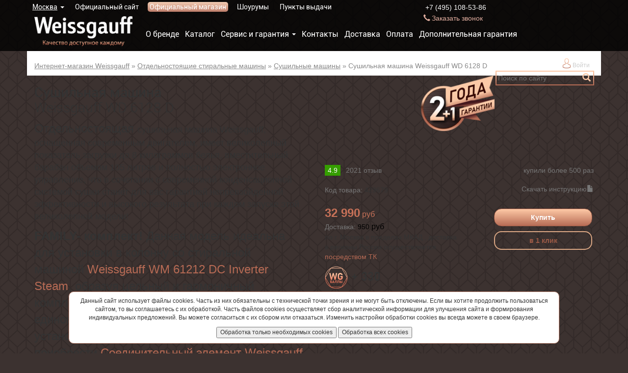

--- FILE ---
content_type: text/html; charset=Windows-1251
request_url: https://www.weissgauff.ru/goods_166163/sushil_naya_mashina_weissgauff_wd_6128_d.html
body_size: 33512
content:













<!DOCTYPE html>
<html prefix="og: http://ogp.me/ns# fb: http://ogp.me/ns/fb# product: http://ogp.me/ns/product#" xmlns="http://www.w3.org/1999/xhtml" lang="ru-RU">
<head itemscope itemtype="http://schema.org/WPHeader">

	

<meta http-equiv="Content-Type" content="text/html; charset=windows-1251">

<meta http-equiv="X-UA-Compatible" content="IE=edge">

<meta name="robots" content="INDEX,FOLLOW">
<meta name="viewport" content="width=device-width, height=device-height, initial-scale=1.0, user-scalable=no, maximum-scale=1.0">
<meta name="HandheldFriendly" content="True">
<meta name="SKYPE_TOOLBAR" content="SKYPE_TOOLBAR_PARSER_COMPATIBLE">	

<meta name="apple-mobile-web-app-capable" content="yes">
<meta name="msapplication-navbutton-color" content="#3c3230">
<meta name="apple-mobile-web-app-status-bar-style" content="#3c3230">

<meta name="theme-color" content="#3c3230">

<link rel="icon" type="image/png" href="/favicons/favicon-96x96.png" sizes="96x96" />
<link rel="icon" type="image/svg+xml" href="/favicons/favicon.svg" />
<link rel="shortcut icon" href="/favicons/favicon.png" />
<link rel="apple-touch-icon" sizes="180x180" href="/favicons/apple-touch-icon.png" />
<meta name="apple-mobile-web-app-title" content="Weissgauff" />
<link rel="manifest" href="/favicons/site.webmanifest" />

<meta name="format-detection" content="telephone=no">
<meta name="format-detection" content="address=no">


<meta name="keywords" content="Сушильная машина Weissgauff WD 6128 D, Weissgauff, бытовая техника, интернет-магазин">
<meta name="description" content="Купить Сушильная машина Weissgauff WD 6128 D с доставкой по России. Интернет-магазин компании Weissgauff. 8 (495) 108-53-86">
<meta itemprop="keywords" content="Сушильная машина Weissgauff WD 6128 D, Weissgauff, бытовая техника, интернет-магазин">
<meta itemprop="description" content="Купить Сушильная машина Weissgauff WD 6128 D с доставкой по России. Интернет-магазин компании Weissgauff. 8 (495) 108-53-86">

<meta property="og:title" content="Сушильная машина Weissgauff WD 6128 D купить с доставкой в интернет-магазине Weissgauff">
<meta property="og:description" content="Купить Сушильная машина Weissgauff WD 6128 D с доставкой по России. Интернет-магазин компании Weissgauff. 8 (495) 108-53-86">

<meta property="og:image" content="http://www.weissgauff.ru/includes/templates/weissgauff/img/main-4/logo.png" >
	

	<base href="https://www.weissgauff.ru/" />
	
	<title itemprop="headline">Сушильная машина Weissgauff WD 6128 D купить с доставкой в интернет-магазине Weissgauff</title>
	
	

	<link rel="stylesheet" type="text/css" href="/includes/templates/weissgauff/css/_out/bootstrap.min.css">	<!-- #version, #compile -->
	

<link rel="stylesheet" type="text/css" href="/includes/templates/weissgauff/css/_out/bootstrap-theme.min.css">	<!-- #version, #compile -->


<link rel="stylesheet" type="text/css" href="/includes/templates/weissgauff/css/fonts.css?17029021794857">
<link rel="stylesheet" type="text/css" href="/includes/templates/weissgauff/css/main.css?16487456315068">
<link rel="stylesheet" type="text/css" href="/includes/templates/weissgauff/css/nav.css?17383170951395">


<link rel="stylesheet" type="text/css" href="/includes/templates/weissgauff/css/menu.css?1586541855783">
<link rel="stylesheet" type="text/css" href="/includes/templates/weissgauff/css/menu.v3.css?16302476420">

<link rel="stylesheet" type="text/css" href="/includes/templates/weissgauff/css/form.css?15865418554640">
<link rel="stylesheet" type="text/css" href="/includes/templates/weissgauff/css/grid.css?1588608023588">
<link rel="stylesheet" type="text/css" href="/includes/templates/weissgauff/css/buttons.css?15874642094741">
<link rel="stylesheet" type="text/css" href="/includes/templates/weissgauff/css/basket.css?173348486910515">

	<link rel="stylesheet" type="text/css" href="/includes/templates/weissgauff/css/responsive.css?17549940183491">


<script type="text/javascript" src="/includes/templates/weissgauff/js/_out/jquery-1.10.1.min.js"></script>	<!-- #version, #compile -->
<script type="text/javascript" src="/includes/templates/weissgauff/js/_out/cookie.js"></script>	<!-- #version, #compile -->
<script type="text/javascript" async src="/includes/templates/weissgauff/js/_out/bootstrap.modal.min.js"></script>	<!-- #version, #compile -->
<script type="text/javascript" async src="/includes/templates/weissgauff/js/_out/bootstrap.tab.min.js"></script>	<!-- #version, #compile -->
<script type="text/javascript" async src="/includes/templates/weissgauff/js/_out/bootstrap.dropdowns.min.js"></script>	<!-- #version, #compile -->
<script type="text/javascript" async src="/includes/templates/weissgauff/js/_out/bootstrap.tooltip.min.js"></script>	<!-- #version, #compile -->



<link href="/includes/templates/weissgauff/js/_out/slick/slick.css" rel="stylesheet" type="text/css" />   <!-- #version, #compile, #sprite -->
<link href="/includes/templates/weissgauff/js/_out/slick/slick-our-theme.css?2" rel="stylesheet" type="text/css" />   <!-- #version, #compile, #sprite -->

<script type="text/javascript" src="/includes/templates/weissgauff/js/_out/slick/slick.min.js"></script>		<!-- #version, #compile -->



<!-- PLY -->
<link href="/includes/templates/weissgauff/js/_out/ply/ply.css" rel="stylesheet" type="text/css">	<!-- #version, #compile -->
<script async type="text/javascript" src="/includes/templates/weissgauff/js/_out/ply/ply2.min.js"></script>	<!-- #version, #compile -->


<script type='text/javascript' src='/includes/templates/weissgauff/js/_out/moment/moment.min.js'></script>
<script type='text/javascript' src='/includes/templates/weissgauff/js/_out/moment/ru.js'></script>


<script type='text/javascript' src='/files/tmpl-cache/f0cf230b0e740c62c934b678e3ade3c4.js'></script><script type="text/javascript" src="/includes/templates/weissgauff/js/google-play.js?15706439611164"></script>	<!-- #version, #compile -->

<script type="text/javascript" src="/includes/templates/weissgauff/js/city.js?16274551311228"></script>	<!-- #version, #compile -->

<script type="text/javascript" async src="/includes/templates/weissgauff/js/form.js?16794404052148"></script>	<!-- #version, #compile -->


<link rel="stylesheet" type="text/css" href="/includes/templates/weissgauff/js/_out/select2/select2.min.css">
<script type="text/javascript" src="/includes/templates/weissgauff/js/_out/select2/select2.min.js"></script>

<script type="text/javascript" src="/includes/templates/weissgauff/js/_out/URI.min.js"></script>


<style type="text/css">


.promocode-sum:after {
		font-weight: normal;
		padding-left: 4px;
}

.font-cost-basket:after,
.font-cost-basket-white:after,
.font-basket-cost:after,
.font-cost-sm:after,
.font-delivery-cost:after,
.font-cost-gradient > span:after,
.promocode-sum:after,
.font-cost:after {
	content: 'руб';
}
.font-cost-basket:after,
.font-cost-basket-white:after,
.font-basket-cost:after {
	content:  "\20BD";
}
.font-km-sm:after {
	content: 'км';
}
</style>


<link rel="stylesheet" type="text/css" href="/includes/templates/weissgauff/css/wishlist.css?167968880586">
<script async type="text/javascript" src="/includes/templates/weissgauff/js/wishlist.js"></script>	<!-- #version, #compile -->

 




<script type="text/javascript" async defer src="https://weissgauff.push4site.com/sdk"></script>




<!-- Yandex.Metrika counter -->
<script type="text/javascript" >
   (function(m,e,t,r,i,k,a){m[i]=m[i]||function(){(m[i].a=m[i].a||[]).push(arguments)};
   m[i].l=1*new Date();k=e.createElement(t),a=e.getElementsByTagName(t)[0],k.async=1,k.src=r,a.parentNode.insertBefore(k,a)})
   (window, document, "script", "https://mc.yandex.ru/metrika/tag.js", "ym");

   // Для электронной коммерции
   ym(49834315, "init", {
        clickmap:true,
        trackLinks:true,
        accurateTrackBounce:true,
        webvisor:true,
        ecommerce:"dataLayer"
   });
   
   // Без электронной коммерции
   ym(86137515, "init", {
        clickmap:true,
        trackLinks:true,
        accurateTrackBounce:true
   });
</script>
<noscript>
	<div>
		<img src="https://mc.yandex.ru/watch/49834315" style="position:absolute; left:-9999px;" alt="" />
		<img src="https://mc.yandex.ru/watch/86137515" style="position:absolute; left:-9999px;" alt="" />
	</div>
</noscript>
<!-- /Yandex.Metrika counter -->






<!-- Carrot quest BEGIN -->
<script type="text/javascript">
!function(){function t(t,e){return function(){window.carrotquestasync.push(t,arguments)}}if("undefined"==typeof carrotquest){var e=document.createElement("script");e.type="text/javascript",e.async=!0,e.src="//cdn.carrotquest.app/api.min.js",document.getElementsByTagName("head")[0].appendChild(e),window.carrotquest={},window.carrotquestasync=[],carrotquest.settings={};for(var n=["connect","track","identify","auth","oth","onReady","addCallback","removeCallback","trackMessageInteraction"],a=0;a<n.length;a++)carrotquest[n[a]]=t(n[a])}}(),carrotquest.connect("38030-663aec895738a1d408e892f50a");
</script>
<!-- Carrot quest END -->

<script type="text/javascript">!function(){var t=document.createElement("script");t.type="text/javascript",t.async=!0,t.src="https://vk.com/js/api/openapi.js?160",t.onload=function(){VK.Retargeting.Init("VK-RTRG-436391-fT55x"),VK.Retargeting.Hit()},document.head.appendChild(t)}();</script><noscript><img src="https://vk.com/rtrg?p=VK-RTRG-436391-fT55x" style="position:fixed; left:-999px;" alt=""/></noscript>



<!-- Top.Mail.Ru counter -->
<script type="text/javascript">
var _tmr = window._tmr || (window._tmr = []);
_tmr.push({id: "3334132", type: "pageView", start: (new Date()).getTime()});
(function (d, w, id) {
  if (d.getElementById(id)) return;
  var ts = d.createElement("script"); ts.type = "text/javascript"; ts.async = true; ts.id = id;
  ts.src = "https://top-fwz1.mail.ru/js/code.js";
  var f = function () {var s = d.getElementsByTagName("script")[0]; s.parentNode.insertBefore(ts, s);};
  if (w.opera == "[object Opera]") { d.addEventListener("DOMContentLoaded", f, false); } else { f(); }
})(document, window, "tmr-code");
</script>
<noscript><div><img src="https://top-fwz1.mail.ru/counter?id=3334132;js=na" style="position:absolute;left:-9999px;" alt="Top.Mail.Ru" /></div></noscript>
<!-- /Top.Mail.Ru counter -->

<script type="text/javascript">!function(){var t=document.createElement("script");t.type="text/javascript",t.async=!0,t.src='https://vk.com/js/api/openapi.js?169',t.onload=function(){VK.Retargeting.Init("VK-RTRG-1528693-axCE1"),VK.Retargeting.Hit()},document.head.appendChild(t)}();</script><noscript><img src="https://vk.com/rtrg?p=VK-RTRG-1528693-axCE1" style="position:fixed; left:-999px;" alt=""/></noscript>

	

			<link rel="manifest" href="/manifest.json">	
		
			<link rel="canonical" href="https://www.weissgauff.ru/goods_166163/sushil_naya_mashina_weissgauff_wd_6128_d.html">
		
</head>

<body>


	



<!--diginetica -->
<script type="text/javascript"> var digiScript = document.createElement('script');
    digiScript.src = '//cdn.diginetica.net/5186/client.js';
    digiScript.defer = true;
    digiScript.async = true;
    document.body.appendChild(digiScript);
</script>
<!--diginetica -->
	
	
	

<link rel="stylesheet" type="text/css" href="/includes/templates/weissgauff/css/sidebar.css?15865418553357">

<script type="text/javascript" src="/includes/templates/weissgauff/js/_out/slideout.min.js"></script>	<!-- #version, #compile -->


	<script type="text/javascript" src="/includes/templates/weissgauff/js/sidebar.js?16552387856873"></script>	<!-- #version, #compile -->

<nav id="sidebar">

	<div class="navigation-top">
		<div class="navigation-block nav-header">
			
			<div class="navigation-header">
				
					
				<div class="showroom-menu dropdown">
					<button class="font-md-black-indent font-underline inactive handler-city-open" type="button">
						Москва<span class="caret" style="margin-left: 6px;"></span>
					</button>
				</div>
				<br>
				
									<a href="#" class="font-sm-orange inactive handler-change-site" data-type="site">Официальный сайт</a>
					<span class="font-sm-orange active" style="display: block;">Официальный магазин</span>
						
					
			</div>
			
			
		</div>
		
		<div class="navigation-block nav-prev">
			<a href="#" data-mobile="true">Назад</a>
		</div>
	</div>
	
	<ul class='ul-sidebar' data-deep='0'><li class='nav-next'><a href='#' data-mobile='true'>Духовые шкафы </a><ul><li class='sidebar-header'><a href='/catalog_77/duxovye_shkafy_.html' data-mobile='true'>Духовые шкафы </a></li><li ><a href='/catalog_78/kompaktnye_duxovye_shkafy.html' data-mobile='true'>Компактные духовые шкафы</a></li><li ><a href='/catalog_869/duxovye_shkafy_s_svch.html' data-mobile='true'>Духовые шкафы с СВЧ</a></li><li ><a href='/catalog_58/duxovye_shkafy_elektricheskie.html' data-mobile='true'>Духовые шкафы электрические</a></li><li ><a href='/catalog_892/duxovye_shkafy_gazovye.html' data-mobile='true'>Духовые шкафы газовые</a></li><li ><a href='/catalog_107/aksessuary_k_duxovym_shkafam.html' data-mobile='true'>Аксессуары к духовым шкафам</a></li></ul></li><li class='nav-next'><a href='#' data-mobile='true'>Варочные панели электрические</a><ul><li class='sidebar-header'><a href='/catalog_63/varochnye_paneli_elektricheskie.html' data-mobile='true'>Варочные панели электрические</a></li><li ><a href='/catalog_70/steklokeramicheskie_varochnye_paneli.html' data-mobile='true'>Стеклокерамические варочные панели</a></li><li ><a href='/catalog_69/indukcionnye_varochnye_paneli.html' data-mobile='true'>Индукционные варочные панели</a></li><li ><a href='/catalog_71/varochnye_paneli_domino.html' data-mobile='true'>Варочные панели Домино</a></li></ul></li><li class='nav-next'><a href='#' data-mobile='true'>Варочные панели газовые</a><ul><li class='sidebar-header'><a href='/catalog_62/varochnye_paneli_gazovye.html' data-mobile='true'>Варочные панели газовые</a></li><li ><a href='/catalog_82/gazovye_paneli_na_metalle.html' data-mobile='true'>Газовые панели на металле</a></li><li ><a href='/catalog_83/gazovye_paneli_na_stekle.html' data-mobile='true'>Газовые панели на стекле</a></li><li ><a href='/catalog_97/gazovye_paneli_domino.html' data-mobile='true'>Газовые панели Домино</a></li></ul></li><li class='nav-next'><a href='#' data-mobile='true'>Встраиваемые микроволновые печи</a><ul><li class='sidebar-header'><a href='/catalog_75/vstraivaemye_mikrovolnovye_pechi.html' data-mobile='true'>Встраиваемые микроволновые печи</a></li><li ><a href='/catalog_84/mikrovolnovye_pechi_v_verxnyuyu_polku_i_kolonnu.html' data-mobile='true'>Микроволновые печи в верхнюю полку и колонну</a></li><li ><a href='/catalog_85/mikrovolnovye_pechi_v_kolonnu.html' data-mobile='true'>Микроволновые печи в колонну</a></li></ul></li><li class='nav-next'><a href='#' data-mobile='true'>Встраиваемые посудомоечные машины</a><ul><li class='sidebar-header'><a href='/catalog_4/vstraivaemye_posudomoechnye_mashiny.html' data-mobile='true'>Встраиваемые посудомоечные машины</a></li><li ><a href='/catalog_826/vstraivaemye_kompaktnye_posudomoechnye_mashiny.html' data-mobile='true'>Встраиваемые компактные посудомоечные машины</a></li><li ><a href='/catalog_15/vstraivaemye_posudomoechnye_mashiny_45_sm.html' data-mobile='true'>Встраиваемые посудомоечные машины 45 см</a></li><li ><a href='/catalog_20/vstraivaemye_posudomoechnye_mashiny_60_sm.html' data-mobile='true'>Встраиваемые посудомоечные машины 60 см</a></li></ul></li><li class='nav-next'><a href='#' data-mobile='true'>Вытяжки</a><ul><li class='sidebar-header'><a href='/catalog_2/vytyazhki.html' data-mobile='true'>Вытяжки</a></li><li class='nav-next'><a href='#' data-mobile='true'>Встраиваемые вытяжки</a><ul><li class='sidebar-header'><a href='/catalog_67/vstraivaemye_vytyazhki.html' data-mobile='true'>Встраиваемые вытяжки</a></li><li ><a href='/catalog_103/teleskopicheskie_vytyazhki.html' data-mobile='true'>Телескопические вытяжки</a></li><li ><a href='/catalog_104/vreznye_bloki.html' data-mobile='true'>Врезные блоки</a></li><li ><a href='/catalog_884/vstraivaemye_v_stoleshnicu.html' data-mobile='true'>Встраиваемые в столешницу</a></li></ul></li><li ><a href='/catalog_101/kupol_nye_vytyazhki.html' data-mobile='true'>Купольные вытяжки</a></li><li ><a href='/catalog_66/cilindricheskie_vytyazhki.html' data-mobile='true'>Цилиндрические вытяжки</a></li><li ><a href='/catalog_873/ostrovnye_vytyazhki.html' data-mobile='true'>Островные вытяжки</a></li><li ><a href='/catalog_903/ploskie_vytyazhki.html' data-mobile='true'>Плоские вытяжки</a></li><li ><a href='/catalog_811/aksessuary_dlya_vytyazhek.html' data-mobile='true'>Аксессуары для вытяжек</a></li></ul></li><li class='nav-next'><a href='#' data-mobile='true'>Встраиваемые стиральные машины</a><ul><li class='sidebar-header'><a href='/catalog_6/vstraivaemye_stiral_nye_mashiny.html' data-mobile='true'>Встраиваемые стиральные машины</a></li><li ><a href='/catalog_86/vstraivaemye_stiral_nye_mashiny.html' data-mobile='true'>Встраиваемые стиральные машины</a></li></ul></li><li class='nav-next'><a href='#' data-mobile='true'>Встраиваемые холодильники</a><ul><li class='sidebar-header'><a href='/catalog_80/vstraivaemye_xolodil_niki.html' data-mobile='true'>Встраиваемые холодильники</a></li><li ><a href='/catalog_819/vstraivaemye_xolodil_niki_.html' data-mobile='true'>Встраиваемые холодильники  </a></li><li ><a href='/catalog_833/vstraivaemye_morozil_niki.html' data-mobile='true'>Встраиваемые морозильники</a></li><li ><a href='/catalog_888/vstraivaemye_vinnye_shkafy.html' data-mobile='true'>Встраиваемые винные шкафы</a></li></ul></li><li ><a href='/catalog_894/vstraivaemye_kofemashiny_.html' data-mobile='true'>Встраиваемые кофемашины </a></li><li ><a href='/catalog_883/otdel_nostoyawie_plity.html' data-mobile='true'>Отдельностоящие плиты</a></li><li class='nav-next'><a href='#' data-mobile='true'>Отдельностоящие посудомоечные машины</a><ul><li class='sidebar-header'><a href='/catalog_813/otdel_nostoyawie_posudomoechnye_mashiny.html' data-mobile='true'>Отдельностоящие посудомоечные машины</a></li><li ><a href='/catalog_817/otdel_nostoyawie_posudomoechnye_mashiny_na_45_sm.html' data-mobile='true'>Отдельностоящие посудомоечные машины на 45 см</a></li><li ><a href='/catalog_818/otdel_nostoyawie_posudomoechnye_mashiny_na_60_sm.html' data-mobile='true'>Отдельностоящие посудомоечные машины на 60 см</a></li><li ><a href='/catalog_814/nastol_nye_posudomoechnye_mashiny.html' data-mobile='true'>Настольные посудомоечные машины</a></li></ul></li><li class='nav-next'><a href='#' data-mobile='true'>Отдельностоящие стиральные машины</a><ul><li class='sidebar-header'><a href='/catalog_87/otdel_nostoyawie_stiral_nye_mashiny.html' data-mobile='true'>Отдельностоящие стиральные машины</a></li><li ><a href='/catalog_815/stiral_nye_mashiny_bez_sushki.html' data-mobile='true'>Стиральные машины без сушки</a></li><li ><a href='/catalog_812/stiral_nye_mashiny_s_sushkoj.html' data-mobile='true'>Стиральные машины с сушкой</a></li><li ><a href='/catalog_829/sushil_nye_mashiny.html' data-mobile='true'>Сушильные машины</a></li><li ><a href='/catalog_832/stiral_nye_mashiny_s_vertikal_noj_zagruzkoj.html' data-mobile='true'>Стиральные машины с вертикальной загрузкой</a></li><li ><a href='/catalog_830/aksessuary_k_stiral_nym_mashinam.html' data-mobile='true'>Аксессуары к стиральным машинам</a></li></ul></li><li class='nav-next'><a href='#' data-mobile='true'>Отдельностоящие сушильные машины</a><ul><li class='sidebar-header'><a href='/catalog_878/otdel_nostoyawie_sushil_nye_mashiny.html' data-mobile='true'>Отдельностоящие сушильные машины</a></li><li ><a href='/catalog_893/sushil_nye_mashiny_uzkie_.html' data-mobile='true'>Сушильные машины Узкие </a></li></ul></li><li class='nav-next'><a href='#' data-mobile='true'>Отдельностоящие холодильники</a><ul><li class='sidebar-header'><a href='/catalog_105/otdel_nostoyawie_xolodil_niki.html' data-mobile='true'>Отдельностоящие холодильники</a></li><li ><a href='/catalog_885/1dvernye_xolodil_niki.html' data-mobile='true'>1-дверные холодильники</a></li><li ><a href='/catalog_821/2dvernye_xolodil_niki.html' data-mobile='true'>2-дверные холодильники</a></li><li ><a href='/catalog_823/3dvernye_xolodil_niki_frenchdoor.html' data-mobile='true'>3-дверные холодильники FrenchDoor</a></li><li ><a href='/catalog_822/4dvernye_xolodil_niki_crossdoor.html' data-mobile='true'>4-дверные холодильники CrossDoor</a></li><li ><a href='/catalog_864/xolodil_niki_sidebyside_nofrost.html' data-mobile='true'>Холодильники Side-by-Side NoFrost</a></li><li ><a href='/catalog_887/vinnye_shkafy.html' data-mobile='true'>Винные шкафы</a></li><li class='nav-next'><a href='#' data-mobile='true'>Морозильники</a><ul><li class='sidebar-header'><a href='/catalog_866/morozil_niki.html' data-mobile='true'>Морозильники</a></li><li ><a href='/catalog_867/vertikal_nye_morozil_niki.html' data-mobile='true'>Вертикальные морозильники</a></li><li ><a href='/catalog_868/morozil_nye_lari.html' data-mobile='true'>Морозильные лари</a></li></ul></li></ul></li><li class='nav-next'><a href='#' data-mobile='true'>Техника для красоты</a><ul><li class='sidebar-header'><a href='/catalog_914/texnika_dlya_krasoty.html' data-mobile='true'>Техника для красоты</a></li><li ><a href='/catalog_915/feny.html' data-mobile='true'>Фены</a></li></ul></li><li class='nav-next'><a href='#' data-mobile='true'>Климатическая техника</a><ul><li class='sidebar-header'><a href='/catalog_924/klimaticheskaya_texnika.html' data-mobile='true'>Климатическая техника</a></li><li ><a href='/catalog_30/konvektory_elektricheskie.html' data-mobile='true'>Конвекторы электрические</a></li><li class='nav-next'><a href='#' data-mobile='true'>Вентиляторы</a><ul><li class='sidebar-header'><a href='/catalog_925/ventilyatory.html' data-mobile='true'>Вентиляторы</a></li><li ><a href='/catalog_926/ventilyator_nastol_nyj.html' data-mobile='true'>Вентилятор настольный</a></li><li ><a href='/catalog_928/ventilyator_kolonnyj.html' data-mobile='true'>Вентилятор колонный</a></li><li ><a href='/catalog_927/ventilyator_napol_nyj.html' data-mobile='true'>Вентилятор напольный</a></li></ul></li></ul></li><li class='nav-next'><a href='#' data-mobile='true'>Вертикальные пылесосы</a><ul><li class='sidebar-header'><a href='/catalog_820/vertikal_nye_pylesosy.html' data-mobile='true'>Вертикальные пылесосы</a></li><li ><a href='/catalog_922/vertikal_nye_pylesosy_dlya_suxoj_uborki.html' data-mobile='true'>Вертикальные пылесосы для сухой уборки</a></li><li ><a href='/catalog_923/vertikal_nye_pylesosy_dlya_suxoj_i_vlazhnoj_uborki.html' data-mobile='true'>Вертикальные пылесосы для сухой и влажной уборки</a></li><li ><a href='/catalog_920/aksessuary_dlya_pylesosa.html' data-mobile='true'>Аксессуары для пылесоса</a></li></ul></li><li ><a href='/catalog_898/parogeneratory.html' data-mobile='true'>Парогенераторы</a></li><li ><a href='/catalog_904/vertikal_nye_otparivateli.html' data-mobile='true'>Вертикальные отпариватели</a></li><li ><a href='/catalog_886/kofemashiny.html' data-mobile='true'>Кофемашины</a></li><li ><a href='/catalog_23/chajniki.html' data-mobile='true'>Чайники</a></li><li ><a href='/catalog_889/termopoty.html' data-mobile='true'>Термопоты</a></li><li ><a href='/catalog_872/mikrovolnovye_pechi.html' data-mobile='true'>Микроволновые печи</a></li><li ><a href='/catalog_913/minipechi.html' data-mobile='true'>Мини-печи</a></li><li ><a href='/catalog_862/grili_elektricheskie.html' data-mobile='true'>Грили электрические</a></li><li ><a href='/catalog_863/nastol_nye_kuxonnye_plity.html' data-mobile='true'>Настольные кухонные плиты</a></li><li ><a href='/catalog_890/myasorubki.html' data-mobile='true'>Мясорубки</a></li><li ><a href='/catalog_891/miksery.html' data-mobile='true'>Миксеры</a></li><li ><a href='/catalog_24/blendery.html' data-mobile='true'>Блендеры</a></li><li ><a href='/catalog_836/kuxonnye_mashiny.html' data-mobile='true'>Кухонные машины</a></li><li class='nav-next'><a href='#' data-mobile='true'>Мультиварки</a><ul><li class='sidebar-header'><a href='/catalog_895/mul_tivarki.html' data-mobile='true'>Мультиварки</a></li><li ><a href='/catalog_921/aksessuary_dlya_mul_tivarok.html' data-mobile='true'>Аксессуары для мультиварок</a></li></ul></li><li ><a href='/catalog_901/aerogrili.html' data-mobile='true'>Аэрогрили</a></li><li ><a href='/catalog_899/degidratory.html' data-mobile='true'>Дегидраторы</a></li><li ><a href='/catalog_896/sokovyzhimalki.html' data-mobile='true'>Соковыжималки</a></li><li ><a href='/catalog_837/mel_nichki_i_shtopory_elektricheskie.html' data-mobile='true'>Мельнички и Штопоры электрические</a></li><li ><a href='/catalog_879/smesiteli.html' data-mobile='true'>Смесители</a></li><li ><a href='/catalog_880/kuxonnye_mojki.html' data-mobile='true'>Кухонные мойки</a></li><li ><a href='/catalog_929/izmel_chitel_piwevyx_otxodov.html' data-mobile='true'>Измельчитель пищевых отходов</a></li><li class='nav-next'><a href='#' data-mobile='true'>Бытовая химия</a><ul><li class='sidebar-header'><a href='/catalog_905/bytovaya_ximiya.html' data-mobile='true'>Бытовая химия</a></li><li class='nav-next'><a href='#' data-mobile='true'>Средства для стирки</a><ul><li class='sidebar-header'><a href='/catalog_906/sredstva_dlya_stirki.html' data-mobile='true'>Средства для стирки</a></li><li ><a href='/catalog_907/zhidkie_sredstva_dlya_stirki.html' data-mobile='true'>Жидкие средства для стирки</a></li><li ><a href='/catalog_908/kondicionery_dlya_bel_ya.html' data-mobile='true'>Кондиционеры для белья</a></li></ul></li><li class='nav-next'><a href='#' data-mobile='true'>Средства для посудомоечных машин</a><ul><li class='sidebar-header'><a href='/catalog_916/sredstva_dlya_posudomoechnyx_mashin.html' data-mobile='true'>Средства для посудомоечных машин</a></li><li ><a href='/catalog_918/tabletki.html' data-mobile='true'>Таблетки</a></li><li ><a href='/catalog_919/sol_i_opolaskivatel_.html' data-mobile='true'>Соль и ополаскиватель</a></li></ul></li><li ><a href='/catalog_917/chistyawie_sredstva.html' data-mobile='true'>Чистящие средства</a></li></ul></li><li ><a href='/catalog_902/rasprodazha_vitrinnyx_obrazcov.html' data-mobile='true'>Распродажа витринных образцов</a></li><li ><a href='/catalog_912/akcionnye_tovary.html' data-mobile='true'>Акционные товары</a></li></ul>	
	<div class="navigation-bottom">
		

<ul class="ul-sidebar">
		
		<li >
			<a href="/menu_4/o_brende.html"  data-mobile="true">
				О бренде			</a>
            		</li>		
		
		<li >
			<a href="/menu_1/katalog.html"  data-mobile="true">
				Каталог			</a>
            		</li>		
		
		<li class='nav-next'>
			<a href="#"  data-mobile="true">
				Сервис и гарантия			</a>
                        <ul>
            	
                <li><a href="https://www.weissgauff.ru/contacts/service" data-mobile="true">Контакты</a></li>
            	
                <li><a href="/menu_53/vazhnaya_informaciya.html" data-mobile="true">Важная информация</a></li>
            	
                <li><a href="/menu_62/usloviya_garantii.html" data-mobile="true">Условия гарантии</a></li>
            	
                <li><a href="https://www.weissgauff.ru/menu_6/servis_i_garantiya.html#collapseOne" data-mobile="true">Заявка на сервисное обслуживание</a></li>
            	
                <li><a href="https://www.weissgauff.ru/menu_6/servis_i_garantiya.html#collapseThree" data-mobile="true">Заявка на заказ запасных частей</a></li>
            	
                <li><a href="https://www.weissgauff.ru/menu_6/servis_i_garantiya.html#collapseSix" data-mobile="true">Заявка на техническую консультацию</a></li>
            	
                <li><a href="https://www.weissgauff.ru/menu_6/servis_i_garantiya.html#collapseFour" data-mobile="true">Форма для обращения оптовых покупателей</a></li>
            	
                <li><a href="/menu_27/ustanovka_texniki.html" data-mobile="true">Установка техники</a></li>
            	
                <li><a href="/menu_19/zayavka_na_vozvrat_tovara.html" data-mobile="true">Заявка на возврат товара</a></li>
            	
                <li><a href="/menu_50/chasto_zadavaemye_voprosy.html" data-mobile="true">Часто задаваемые вопросы</a></li>
            	
                <li><a href="/menu_54/dopolnitel_nyj_god_garantii_na_texniku_weissgauff.html" data-mobile="true">Дополнительный год гарантии на технику Weissgauff</a></li>
            </ul>		</li>		
		
		<li >
			<a href="/menu_3/kontakty.html"  data-mobile="true">
				Контакты			</a>
            		</li>		
		
		<li >
			<a href="/menu_12/dostavka.html"  data-mobile="true">
				Доставка			</a>
            		</li>		
		
		<li >
			<a href="/menu_18/oplata.html"  data-mobile="true">
				Оплата			</a>
            		</li>		
		
		<li >
			<a href="/menu_20/ostavit_otzyv.html"  data-mobile="true">
				Оставить отзыв			</a>
            		</li>		
		
		<li >
			<a href="/menu_23/instrukcii.html"  data-mobile="true">
				Инструкции			</a>
            		</li>		
		
		<li >
			<a href="/menu_24/akcii.html"  data-mobile="true">
				Акции			</a>
            		</li>		
		
		<li >
			<a href="/menu_41/novosti.html"  data-mobile="true">
				Новости			</a>
            		</li>		
		
		<li >
			<a href="https://www.weissgauff.ru/login/" target='https://www.weissgauff.ru/login/' data-mobile="true">
				Дополнительная гарантия			</a>
            		</li>		
		
	<li>
		<a href="/showroom/" data-mobile="true">
			Шоурумы
		</a>
	</li>
	
	<li>
		<a href="/pickup/" data-mobile="true">
			Пункты выдачи
		</a>
	</li>
	
			<li>
			<a href="#" class="font-warning handler-callback-open" data-mobile="true">
				<span class="glyphicon glyphicon-phone-alt" style="margin-right: 7px;"></span>
				Заказать звонок
			</a>
		</li>
		
</ul>	</div>
	
</nav>

	
	<div id="page-content" >

		<div id="overlay"></div>
		
		

<div id="header">

	<div class="bg-header-left"></div>
	
	<div class="container">
		
		<div class="menu-change-site">
		
			
<div class="showroom-menu dropdown hidden-xs" style="margin-left: -8px;">
	<button class="font-md-white-indent font-underline inactive btn-bronze-top handler-city-open" type="button">
		Москва<span class="caret" style="margin-left: 6px;"></span>
	</button>
</div>		
			
			
<span class="hidden-xs">
			<a href="#" class="font-md-white-indent inactive handler-change-site btn-bronze-top" data-type="site">Официальный сайт</a>
		<span class="font-md-white-indent active btn-bronze-top">Официальный магазин</span>
		
			
					<a href="/showroom/" class="font-md-white-indent inactive btn-bronze-top showroom-link">Шоурумы</a>
				
			
					<a href="/pickup/" class="font-md-white-indent inactive btn-bronze-top showroom-link">Пункты выдачи</a>
			</span>			
			<style>
	.top-menu-phone-container{
		position:absolute;right:215px;margin-top: -23px;
	}
	@media(max-width:987px){
		.top-menu-phone-container{
			right:140px;
		}
		.top-menu-phone-container .main-phone{
			margin-left: 63px;
		}
	
	}
</style>
<div class="hidden-xs hidden-xs-2 top-menu-phone-container">
	
						<a class="phone-string main-phone btn-bronze-top" href="tel:+74951085386" onclick="event.stopPropagation();">+7 (495) 108-53-86</a>
				
	
			<a href="#" class="callback-style handler-callback-open">
			<span class="glyphicon glyphicon-earphone"></span>Заказать звонок		</a>
	</div>	

<span class="menu-xs-buttons visible-xs-inline-2 visible-xs-inline">
	

			<a href="/login/" class="font-icon" title="Личный кабинет">
			<span class="glyphicon glyphicon-user"></span>
		</a>
	
<a href="#" class="font-icon handler-mobile-search" title="Поиск">
	<span class="glyphicon glyphicon-search"></span>
</a>


<a href="#" class="font-icon visible-xs handler-change-showroom-open" title="Шоурумы, пункты выдачи">
	<span class="glyphicon glyphicon-map-marker"></span>
</a>

<a href="#" class="font-icon visible-xs hidden-xxs handler-open-whatsapp_video_consultation" data-phone="" title="Видеоконсультация">
	<span class="glyphicon glyphicon-facetime-video"></span>
</a>

  	
	<a href="#" class="font-icon handler-phone-open" title="Позвонить">
		<span class="glyphicon glyphicon-earphone"></span>
	</a>



	
	<a href="/basket/" class="font-icon hide" data-type="basket" title="Корзина">
		<span class="glyphicon glyphicon-shopping-cart" style="font-size: 19px;"></span>
		
		<span class="badge num-purchase mobile-purchase" style="top:0px;">
			<span class="js-basket-count"></span>
			<span class="js-basket-cost hide">0</span>
		</span>
	</a>
</span>			
		</div>
		
		
		<div>
			<a href="/">
								<img src="/includes/templates/weissgauff/img/logo-3.png" class="logo" alt="Логотип" title="Логотип">
							</a>
			
			

<nav class="navbar main-menu hidden-xs">
	<ul class="nav nav-top">
					
						
				<li>
					<a href="/menu_4/o_brende.html" >
						О бренде					</a>
				</li>
				
						
					
						
				<li>
					<a href="/menu_1/katalog.html" >
						Каталог					</a>
				</li>
				
						
					
							
				<li class="dropdown">
					<a href="#" id="submenu-label-5" data-toggle="dropdown" aria-haspopup="true" aria-expanded="false">
						Сервис и гарантия<span class="caret"></span>
					</a>
					
					<ul class="dropdown-menu" aria-labelledby="submenu-label-5">
												
							<li>
								<a href="https://www.weissgauff.ru/contacts/service" target='https://www.weissgauff.ru/menu_6/servis_i_garantiya.html'>
									Контакты								</a>
							</li>
												
							<li>
								<a href="/menu_53/vazhnaya_informaciya.html" target='https://www.weissgauff.ru/menu_6/servis_i_garantiya.html'>
									Важная информация								</a>
							</li>
												
							<li>
								<a href="/menu_62/usloviya_garantii.html" target='https://www.weissgauff.ru/menu_6/servis_i_garantiya.html'>
									Условия гарантии								</a>
							</li>
												
							<li>
								<a href="https://www.weissgauff.ru/menu_6/servis_i_garantiya.html#collapseOne" target='https://www.weissgauff.ru/menu_6/servis_i_garantiya.html'>
									Заявка на сервисное обслуживание								</a>
							</li>
												
							<li>
								<a href="https://www.weissgauff.ru/menu_6/servis_i_garantiya.html#collapseThree" target='https://www.weissgauff.ru/menu_6/servis_i_garantiya.html'>
									Заявка на заказ запасных частей								</a>
							</li>
												
							<li>
								<a href="https://www.weissgauff.ru/menu_6/servis_i_garantiya.html#collapseSix" target='https://www.weissgauff.ru/menu_6/servis_i_garantiya.html'>
									Заявка на техническую консультацию								</a>
							</li>
												
							<li>
								<a href="https://www.weissgauff.ru/menu_6/servis_i_garantiya.html#collapseFour" target='https://www.weissgauff.ru/menu_6/servis_i_garantiya.html'>
									Форма для обращения оптовых покупателей								</a>
							</li>
												
							<li>
								<a href="/menu_27/ustanovka_texniki.html" target='https://www.weissgauff.ru/menu_6/servis_i_garantiya.html'>
									Установка техники								</a>
							</li>
												
							<li>
								<a href="/menu_19/zayavka_na_vozvrat_tovara.html" target='https://www.weissgauff.ru/menu_6/servis_i_garantiya.html'>
									Заявка на возврат товара								</a>
							</li>
												
							<li>
								<a href="/menu_50/chasto_zadavaemye_voprosy.html" target='https://www.weissgauff.ru/menu_6/servis_i_garantiya.html'>
									Часто задаваемые вопросы								</a>
							</li>
												
							<li>
								<a href="/menu_54/dopolnitel_nyj_god_garantii_na_texniku_weissgauff.html" target='https://www.weissgauff.ru/menu_6/servis_i_garantiya.html'>
									Дополнительный год гарантии на технику Weissgauff								</a>
							</li>
											</ul>

				</li>
			
						
					
						
				<li>
					<a href="/menu_3/kontakty.html" >
						Контакты					</a>
				</li>
				
						
					
						
				<li>
					<a href="/menu_12/dostavka.html" >
						Доставка					</a>
				</li>
				
						
					
						
				<li>
					<a href="/menu_18/oplata.html" >
						Оплата					</a>
				</li>
				
						
					
						
				<li>
					<a href="https://www.weissgauff.ru/login/" target='https://www.weissgauff.ru/login/'>
						Дополнительная гарантия					</a>
				</li>
				
						
				

		<li class="dropdown menu-other hide" style="margin-top: 2px;">
			<a href="#" id="submenu-label-other"  data-toggle="dropdown" aria-haspopup="true" aria-expanded="false">
				<span class="glyphicon glyphicon-align-justify"></span>
			</a>
			
			<ul class="dropdown-menu" aria-labelledby="submenu-label-other" style="left: auto;right: 0;">
				
			</ul>
		</li>
			
	</ul>
</nav>			
			
			<div class="left-block hidden-xs hidden-xs-2 search-block">
                                <div>
					
					
						<a href="/basket/" class="font-icon hide" data-type="basket" style="padding-left: 0;">
							<img src="/includes/templates/weissgauff/img/ico/ico-basket-white.png" style="width: 15px;" alt="Корзина" title="Корзина">
							
							<span class="badge num-purchase mobile-purchase">
								<span class="js-basket-count"></span>
								<span class="js-basket-cost hide">0</span>
							</span>
							
							<span style="position: relative;top: 5px;">Корзина</span>
						</a>
						
						
						
																					<a href="/login/" class="font-icon" data-type="enter" style="float:right;">
									<img src="/includes/templates/weissgauff/img/ico/ico-enter.png" style="width: 18px;" alt="Войти" title="Войти">							
									<span style="position: relative;top: 5px;color:#ccc;">Войти</span>
								</a>
																			
						
					</div>
				
				
				
  				<div class="block-search">				
					<form class="search-form" action="/" method="GET" enctype="multipart/form-data">
						<div class="form-inline">
							<div class="input-bronze">								
								<input type="text" name="search" placeholder="Поиск по сайту" value="">
								<input type="submit" style="display: none;">
								<span class="btn-input glyphicon glyphicon-search"></span>
							</div>
						</div>
					</form>
  				</div>
							
			</div>
			
		</div>
		
	</div>
	
	<div class="bg-header-right"></div>
</div>
	
	

<div class="menu-scroll navbar-fixed-top visible-xs-block">
	<span class="glyphicon glyphicon-align-justify handler-open-sidebar"></span>
	
	<div class="menu-hidden">
		

			<a href="/login/" class="font-icon" title="Личный кабинет">
			<span class="glyphicon glyphicon-user"></span>
		</a>
	
<a href="#" class="font-icon handler-mobile-search" title="Поиск">
	<span class="glyphicon glyphicon-search"></span>
</a>


<a href="#" class="font-icon visible-xs handler-change-showroom-open" title="Шоурумы, пункты выдачи">
	<span class="glyphicon glyphicon-map-marker"></span>
</a>

<a href="#" class="font-icon visible-xs hidden-xxs handler-open-whatsapp_video_consultation" data-phone="" title="Видеоконсультация">
	<span class="glyphicon glyphicon-facetime-video"></span>
</a>

  	
	<a href="#" class="font-icon handler-phone-open" title="Позвонить">
		<span class="glyphicon glyphicon-earphone"></span>
	</a>



	
	<a href="/basket/" class="font-icon hide" data-type="basket" title="Корзина">
		<span class="glyphicon glyphicon-shopping-cart" style="font-size: 19px;"></span>
		
		<span class="badge num-purchase mobile-purchase" style="top:0px;">
			<span class="js-basket-count"></span>
			<span class="js-basket-cost hide">0</span>
		</span>
	</a>
	</div>
</div>		



<style>
    .fancybox-wrap{
        width: 70vw!important;
        height: 70vh!important;
        position: absolute!important;
        top: 50%!important;
        left: 50%!important;
        overflow: visible;
        transform: translate(-50%,-50%)!important;
        min-width:350px;
        max-width:100%;
      }
      .fancybox-skin,
      .fancybox-outer,
      .fancybox-inner
      {
          width: 100%!important;
        height: 100%!important;
      }
      .drag-wrapper {
  position: relative;
  overflow: hidden;
  touch-action: none;
}

.drag-wrapper img {
  max-width: none !important;
  user-select: none;
  pointer-events: none;
  transition: transform 0.2s ease-out;
  will-change: transform;
}
.fancybox-nav {

  width: 50px!important;
}

</style>

<div class="basket-header"></div>



        
	<a href="/catalog_829/sushil_nye_mashiny.html" class="prev-mobile text-muted visible-xs-block" style="background: #fff;margin-left: 0px;padding-left: 5px;top: 0px;padding-top: 70px;">
		<span class="glyphicon glyphicon-chevron-left" style="top: 3px;"></span>назад
	</a>
<!--
<div class="special-category visible-xs container" style="margin-bottom: -26px;margin-top: 0px;background: white;  padding: 10px 0px 0px;">
    <a style="text-align:center;text-decoration:none;color:black;display: block;" href="/menu_1/katalog.html">
        <img style="max-width:100%;" src="/includes/templates/weissgauff/img/sales-winter-mob-5.png">
    </a>
</div>
-->
        			<div class="breadcrumb visible-xs-block visible-sm-block">	
							<a href="/catalog_87/otdel_nostoyawie_stiral_nye_mashiny.html">Отдельностоящие стиральные машины</a>
				<span class="glyphicon glyphicon-chevron-right" style="top: 3px;"></span>
				
			<a href="/catalog_829/sushil_nye_mashiny.html">Сушильные машины</a>
		</div>
			

	<div style="background: #fff;">
		<p class="page-name visible-xs-block visible-sm-block" style="margin:0px;padding: 10px;padding-bottom: 25px;font-size: 28px;line-height:1.1;">
			<span class="font-regular">Сушильная машина <br><span class="font-light">Weissgauff  WD 6128 D</span></span>		</p>
	</div>



<div class="" itemscope itemtype="http://schema.org/Product">



<!-- fancybox --><link href='/files/tmpl-cache/4a50c2d652e032a9747af32a6dec1a4c.css' rel='stylesheet' type='text/css' /><script type='text/javascript' src='/files/tmpl-cache/b34a8f2ac907179419e3fb2cabbd2fe0.js'></script>



<script type="text/javascript">		
	window.vkAsyncInit = function() {
		VK.Retargeting.Init('VK-RTRG-436391-fT55x');
		const eventParams = {
		"products" : [{"id":"166163"}],		};
		VK.Retargeting.ProductEvent(5849, "view_product", eventParams);console.log('vk');
	}
</script>





<script>
window.dataLayer = window.dataLayer || [];
dataLayer.push({
    "ecommerce": {
        "currencyCode": "RUB",
        "detail": {
            "products": [
                {
                    "id": "166163",
                    "name" : "Сушильная машина Weissgauff WD 6128 D",
                    "price": 32990,
                    "category": "Сушильные машины",
                    "position": 1
                }
            ]
        }
    }
});
</script>




<!-- Carrot quest Тэг -->
<script type="text/javascript">
carrotquest.track('$product_viewed', {
    "$name": 'Сушильная машина Weissgauff WD 6128 D',
    "$url": 'https://www.weissgauff.ru/goods_166163/sushil_naya_mashina_weissgauff_wd_6128_d.html',
    "$amount": '32990',
    "$img": 'https://www.weissgauff.ru/photos/zZAl9waWN0dXJlMV9pZDE2NjE2My5qcGcjKiMqIyojMTYwMCMqIyojKiMxNjAwIyojKiMqI2dvb2RzIyojKiMqIzAjKiMqIyojM==.jpg',
});
carrotquest.identify([
    {op: "union", key: "$viewed_products", value: 'Сушильная машина Weissgauff WD 6128 D'}
]);
</script> 
<!-- Carrot quest Тэг -->


<!-- Carrot quest Тэг -->
<script type="text/javascript">
function add_basket_carrotquest() {
	carrotquest.track('$cart_added', {
		"$name": 'Сушильная машина Weissgauff WD 6128 D',
		"$url": 'https://www.weissgauff.ru/goods_166163/sushil_naya_mashina_weissgauff_wd_6128_d.html',
		"$amount": '32990',
		"$img": 'https://www.weissgauff.ru/photos/zZAl9waWN0dXJlMV9pZDE2NjE2My5qcGcjKiMqIyojMTYwMCMqIyojKiMxNjAwIyojKiMqI2dvb2RzIyojKiMqIzAjKiMqIyojM==.jpg',
	});
	carrotquest.identify([ 
		{op: "add", key: "$cart_amount", value: '32990'},
		{op: "union", key: "$cart_items", value: 'Сушильная машина Weissgauff WD 6128 D'}
	]);
}
</script> 
<!-- Carrot quest Тэг -->



<script id="xcntmyAsync" type="text/javascript">var xcnt_product_id = '166163';</script>

<script>
   var clickerInitOption = {
			shopSlug: "weissgauff",
			city: "Moscow",
            modalPosition: { marginTop:40, marginBottom: 40 },
            moneyFormat: {
                  decSep: '.',
                  thouSep: ' ',
                  decPlaces: 0
            },
			
   }
	window.installationServiceState = {
		afterInitialization : function (){
			
			if($("div[clickerelement='']").length && $("div[clickerelement='']")[0].style.display=="block"){
				
				$(".profservice__selecter").show();
			}
		}
	}
</script>
<script defer src="https://app.clicker.one/ClickerServices.js"></script>

<script type="text/javascript">
var _tmr = _tmr || [];
_tmr.push({ type: 'reachGoal', id: 3334132, value: '32990', goal: 'ads_vk_view_product', params: { product_id: '166163'}});
</script>




<div id="block-product" class="clearfix">
<!--
<div class="special-category hidden-xs container" style="margin-bottom: -26px;margin-top: -3px;">
    <a style="text-align:center;text-decoration:none;color:black;display: block;" href="/menu_1/katalog.html">
        <img style="max-width:100%;" src="/includes/templates/weissgauff/img/sales-winter-5.png">
    </a>
</div>
-->
	












<div class="container breadcrumb hidden-xs" >
			<span class="active">
						<a href="/">Интернет-магазин Weissgauff</a>
					</span>
		»					<span class="active">
						<a href="/catalog_87/otdel_nostoyawie_stiral_nye_mashiny.html">Отдельностоящие стиральные машины</a>
					</span>
		»					<span class="active">
						<a href="/catalog_829/sushil_nye_mashiny.html">Сушильные машины</a>
					</span>
		»					<span class="inactive">
						Сушильная машина Weissgauff WD 6128 D					</span>
					</div>

 <script type="application/ld+json">
    {
     "@context": "https://schema.org",
     "@type": "BreadcrumbList",
     "itemListElement":
     [
       {
       "@type": "ListItem",
       "position": 1,
       "item":
       {
        "@id": "/",
        "name": "Интернет-магазин Weissgauff"
        }
      }
	  ,	  
      {
       "@type": "ListItem",
       "position": 2,
       "item":
       {
        "@id": "/catalog_87/otdel_nostoyawie_stiral_nye_mashiny.html",
        "name": "Отдельностоящие стиральные машины"
        }
      }
	  ,	  
      {
       "@type": "ListItem",
       "position": 3,
       "item":
       {
        "@id": "/catalog_829/sushil_nye_mashiny.html",
        "name": "Сушильные машины"
        }
      }
	  ,	  
      {
       "@type": "ListItem",
       "position": 4,
       "item":
       {
        "@id": "#",
        "name": "Сушильная машина Weissgauff WD 6128 D"
        }
      }
	  	  
      
     ]
    }
    </script>   	
	<div class="container">
	
		<div class="row">
		
			<div class="col-md-6 col-sm-12 col-xs-12 visible-xs-block visible-sm-block">
				
				<div class="visible-xs" style="margin-top: -20px;margin-bottom: 20px;">
					
	
	<div>
		<span class="rating" data-rate="5">4.9</span> 
		<a href="/goods_166163/sushil_naya_mashina_weissgauff_wd_6128_d.html#reviews" class="text-muted" style="margin-left: 7px;">
		<span>2021</span>
		отзыв</a>
	</div>
				</div>
				
								<div class="text-center">
					<a href="/menu_6/servis_i_garantiya.html" target="_blank">
					<img class="" style="width:100%;max-width:150px;" src="/includes/templates/weissgauff//img/2_1_years_warranty.png" alt="Дополнительный 1 год гарантии" title="Дополнительный 1 год гарантии"/>
					</a>
				</div>
								         				<div id="carousel-image" data-slideout-ignore>
                    					<div class="carousel-mobile-images hide">	
																			<div>
								<a href="/photos/zZzl9waWN0dXJlMzA0MDRfaWQxNjYxNjMuanBnIyojKiMqIzE2MDAjKiMqIyojMTYwMCMqIyojKiNnb29kcyMqIyojKiMwIyojKiMqIA=.jpg" class="handler-open-fancybox-mobile" rel="fancybox-thumb" data-index="0">				
									<img src="/photos/zZil9waWN0dXJlMzA0MDRfaWQxNjYxNjMuanBnIyojKiMqIzQ1MCMqIyojKiM0NTAjKiMqIyojZ29vZHMjKiMqIyojMCMqIyojKMw.jpg" title="Сушильная машина Weissgauff WD 6128 D" alt="Сушильная машина Weissgauff WD 6128 D" style="max-width: 100%;margin:0 auto;">
								</a>
							</div>
													<div>
								<a href="/photos/zZAl9waWN0dXJlMl9pZDE2NjE2My5qcGcjKiMqIyojMTYwMCMqIyojKiMxNjAwIyojKiMqI2dvb2RzIyojKiMqIzAjKiMqIyojM==.jpg" class="handler-open-fancybox-mobile" rel="fancybox-thumb" data-index="1">				
									<img src="/photos/zZzl9waWN0dXJlMl9pZDE2NjE2My5qcGcjKiMqIyojNDUwIyojKiMqIzQ1MCMqIyojKiNnb29kcyMqIyojKiMwIyojKiMqIA=.jpg" title="Сушильная машина Weissgauff WD 6128 D" alt="Сушильная машина Weissgauff WD 6128 D" style="max-width: 100%;margin:0 auto;">
								</a>
							</div>
													<div>
								<a href="/photos/zZAl9waWN0dXJlM19pZDE2NjE2My5qcGcjKiMqIyojMTYwMCMqIyojKiMxNjAwIyojKiMqI2dvb2RzIyojKiMqIzAjKiMqIyojM==.jpg" class="handler-open-fancybox-mobile" rel="fancybox-thumb" data-index="2">				
									<img src="/photos/zZzl9waWN0dXJlM19pZDE2NjE2My5qcGcjKiMqIyojNDUwIyojKiMqIzQ1MCMqIyojKiNnb29kcyMqIyojKiMwIyojKiMqIA=.jpg" title="Сушильная машина Weissgauff WD 6128 D" alt="Сушильная машина Weissgauff WD 6128 D" style="max-width: 100%;margin:0 auto;">
								</a>
							</div>
													<div>
								<a href="/photos/zZAl9waWN0dXJlNF9pZDE2NjE2My5qcGcjKiMqIyojMTYwMCMqIyojKiMxNjAwIyojKiMqI2dvb2RzIyojKiMqIzAjKiMqIyojM==.jpg" class="handler-open-fancybox-mobile" rel="fancybox-thumb" data-index="3">				
									<img src="/photos/zZzl9waWN0dXJlNF9pZDE2NjE2My5qcGcjKiMqIyojNDUwIyojKiMqIzQ1MCMqIyojKiNnb29kcyMqIyojKiMwIyojKiMqIA=.jpg" title="Сушильная машина Weissgauff WD 6128 D" alt="Сушильная машина Weissgauff WD 6128 D" style="max-width: 100%;margin:0 auto;">
								</a>
							</div>
													<div>
								<a href="/photos/zZAl9waWN0dXJlN19pZDE2NjE2My5qcGcjKiMqIyojMTYwMCMqIyojKiMxNjAwIyojKiMqI2dvb2RzIyojKiMqIzAjKiMqIyojM==.jpg" class="handler-open-fancybox-mobile" rel="fancybox-thumb" data-index="4">				
									<img src="/photos/zZzl9waWN0dXJlN19pZDE2NjE2My5qcGcjKiMqIyojNDUwIyojKiMqIzQ1MCMqIyojKiNnb29kcyMqIyojKiMwIyojKiMqIA=.jpg" title="Сушильная машина Weissgauff WD 6128 D" alt="Сушильная машина Weissgauff WD 6128 D" style="max-width: 100%;margin:0 auto;">
								</a>
							</div>
													<div>
								<a href="/photos/zZil9waWN0dXJlMjIxMTAxX2lkMTY2MTYzLmpwZyMqIyojKiMxNjAwIyojKiMqIzE2MDAjKiMqIyojZ29vZHMjKiMqIyojMCMqIyojKMw.jpg" class="handler-open-fancybox-mobile" rel="fancybox-thumb" data-index="5">				
									<img src="/photos/zZAl9waWN0dXJlMjIxMTAxX2lkMTY2MTYzLmpwZyMqIyojKiM0NTAjKiMqIyojNDUwIyojKiMqI2dvb2RzIyojKiMqIzAjKiMqIyojM==.jpg" title="Сушильная машина Weissgauff WD 6128 D" alt="Сушильная машина Weissgauff WD 6128 D" style="max-width: 100%;margin:0 auto;">
								</a>
							</div>
													<div>
								<a href="/photos/zZzl9waWN0dXJlNTQwMjJfaWQxNjYxNjMuanBnIyojKiMqIzE2MDAjKiMqIyojMTYwMCMqIyojKiNnb29kcyMqIyojKiMwIyojKiMqIA=.jpg" class="handler-open-fancybox-mobile" rel="fancybox-thumb" data-index="6">				
									<img src="/photos/zZil9waWN0dXJlNTQwMjJfaWQxNjYxNjMuanBnIyojKiMqIzQ1MCMqIyojKiM0NTAjKiMqIyojZ29vZHMjKiMqIyojMCMqIyojKMw.jpg" title="Сушильная машина Weissgauff WD 6128 D" alt="Сушильная машина Weissgauff WD 6128 D" style="max-width: 100%;margin:0 auto;">
								</a>
							</div>
													<div>
								<a href="/photos/zZzl9waWN0dXJlNTQwMTZfaWQxNjYxNjMuanBnIyojKiMqIzE2MDAjKiMqIyojMTYwMCMqIyojKiNnb29kcyMqIyojKiMwIyojKiMqIA=.jpg" class="handler-open-fancybox-mobile" rel="fancybox-thumb" data-index="7">				
									<img src="/photos/zZil9waWN0dXJlNTQwMTZfaWQxNjYxNjMuanBnIyojKiMqIzQ1MCMqIyojKiM0NTAjKiMqIyojZ29vZHMjKiMqIyojMCMqIyojKMw.jpg" title="Сушильная машина Weissgauff WD 6128 D" alt="Сушильная машина Weissgauff WD 6128 D" style="max-width: 100%;margin:0 auto;">
								</a>
							</div>
													<div>
								<a href="/photos/zZAl9waWN0dXJlOV9pZDE2NjE2My5qcGcjKiMqIyojMTYwMCMqIyojKiMxNjAwIyojKiMqI2dvb2RzIyojKiMqIzAjKiMqIyojM==.jpg" class="handler-open-fancybox-mobile" rel="fancybox-thumb" data-index="8">				
									<img src="/photos/zZzl9waWN0dXJlOV9pZDE2NjE2My5qcGcjKiMqIyojNDUwIyojKiMqIzQ1MCMqIyojKiNnb29kcyMqIyojKiMwIyojKiMqIA=.jpg" title="Сушильная машина Weissgauff WD 6128 D" alt="Сушильная машина Weissgauff WD 6128 D" style="max-width: 100%;margin:0 auto;">
								</a>
							</div>
													<div>
								<a href="/photos/zZzl9waWN0dXJlMTBfaWQxNjYxNjMuanBnIyojKiMqIzE2MDAjKiMqIyojMTYwMCMqIyojKiNnb29kcyMqIyojKiMwIyojKiMqIA=.jpg" class="handler-open-fancybox-mobile" rel="fancybox-thumb" data-index="9">				
									<img src="/photos/zZil9waWN0dXJlMTBfaWQxNjYxNjMuanBnIyojKiMqIzQ1MCMqIyojKiM0NTAjKiMqIyojZ29vZHMjKiMqIyojMCMqIyojKMw.jpg" title="Сушильная машина Weissgauff WD 6128 D" alt="Сушильная машина Weissgauff WD 6128 D" style="max-width: 100%;margin:0 auto;">
								</a>
							</div>
													<div>
								<a href="/photos/zZzl9waWN0dXJlMTFfaWQxNjYxNjMuanBnIyojKiMqIzE2MDAjKiMqIyojMTYwMCMqIyojKiNnb29kcyMqIyojKiMwIyojKiMqIA=.jpg" class="handler-open-fancybox-mobile" rel="fancybox-thumb" data-index="10">				
									<img src="/photos/zZil9waWN0dXJlMTFfaWQxNjYxNjMuanBnIyojKiMqIzQ1MCMqIyojKiM0NTAjKiMqIyojZ29vZHMjKiMqIyojMCMqIyojKMw.jpg" title="Сушильная машина Weissgauff WD 6128 D" alt="Сушильная машина Weissgauff WD 6128 D" style="max-width: 100%;margin:0 auto;">
								</a>
							</div>
													<div>
								<a href="/photos/zZzl9waWN0dXJlMTJfaWQxNjYxNjMuanBnIyojKiMqIzE2MDAjKiMqIyojMTYwMCMqIyojKiNnb29kcyMqIyojKiMwIyojKiMqIA=.jpg" class="handler-open-fancybox-mobile" rel="fancybox-thumb" data-index="11">				
									<img src="/photos/zZil9waWN0dXJlMTJfaWQxNjYxNjMuanBnIyojKiMqIzQ1MCMqIyojKiM0NTAjKiMqIyojZ29vZHMjKiMqIyojMCMqIyojKMw.jpg" title="Сушильная машина Weissgauff WD 6128 D" alt="Сушильная машина Weissgauff WD 6128 D" style="max-width: 100%;margin:0 auto;">
								</a>
							</div>
													<div>
								<a href="/photos/zZzl9waWN0dXJlMTNfaWQxNjYxNjMuanBnIyojKiMqIzE2MDAjKiMqIyojMTYwMCMqIyojKiNnb29kcyMqIyojKiMwIyojKiMqIA=.jpg" class="handler-open-fancybox-mobile" rel="fancybox-thumb" data-index="12">				
									<img src="/photos/zZil9waWN0dXJlMTNfaWQxNjYxNjMuanBnIyojKiMqIzQ1MCMqIyojKiM0NTAjKiMqIyojZ29vZHMjKiMqIyojMCMqIyojKMw.jpg" title="Сушильная машина Weissgauff WD 6128 D" alt="Сушильная машина Weissgauff WD 6128 D" style="max-width: 100%;margin:0 auto;">
								</a>
							</div>
													<div>
								<a href="/photos/zZzl9waWN0dXJlMTRfaWQxNjYxNjMuanBnIyojKiMqIzE2MDAjKiMqIyojMTYwMCMqIyojKiNnb29kcyMqIyojKiMwIyojKiMqIA=.jpg" class="handler-open-fancybox-mobile" rel="fancybox-thumb" data-index="13">				
									<img src="/photos/zZil9waWN0dXJlMTRfaWQxNjYxNjMuanBnIyojKiMqIzQ1MCMqIyojKiM0NTAjKiMqIyojZ29vZHMjKiMqIyojMCMqIyojKMw.jpg" title="Сушильная машина Weissgauff WD 6128 D" alt="Сушильная машина Weissgauff WD 6128 D" style="max-width: 100%;margin:0 auto;">
								</a>
							</div>
						                        
                        					</div>
				</div>
                
                
			           
                
				
<style>
	.w-50{
		width:50%;
		float:left;
	}
	.view-after-buy ,
	.hide-after-buy{
		float:right;
	}
	@media(max-width:1024px){
		#block-product .product-desc{
			clear: both;
			padding-top: 50px;
		}
	}
	.glyphicon-question-sign{
			color:#3c763d
		}
		
	.warranty-text {
		display:flex;
		align-items: center;
		font-weight: 600; 
		font-size:16px;
		margin-top:10px;
	}
</style>
	
        	
	<div class="clearfix"></div>

	<div class="sm-buttons">
				<!--Первая колонка -->
		<div class="w-50" style="margin-top: 20px;">
			<div style="margin-bottom: 20px;" class="hidden-xs">                            
				
	
	<div>
		<span class="rating" data-rate="5">4.9</span> 
		<a href="/goods_166163/sushil_naya_mashina_weissgauff_wd_6128_d.html#reviews" class="text-muted" style="margin-left: 7px;">
		<span>2021</span>
		отзыв</a>
	</div>
			</div>
				
				<span class="text-muted">Код товара:</span> 429679							
				
					
		<div itemprop="offers" style="margin-top:20px;" itemscope itemtype="https://schema.org/Offer">
			
						<link itemprop="url" href="http://www.weissgauff.ru/goods_166163/sushil_naya_mashina_weissgauff_wd_6128_d.html" />

	        <meta itemprop="priceCurrency" content="RUB">
	        <meta itemprop="priceValidUntil" content="2026-01-19" />
			
			<div class="font-cost" style="margin-left: 0;" itemprop="price" content="32990">32&nbsp;990</div>
			
	        			
	        
							
							<div class="text-muted">Доставка: <span class="font-delivery-cost">950</span></div>
								по г. Москва в пределах МКАД , доставка в регионы России осуществляется <a href="/menu_12/dostavka.html#tk">посредством ТК</a>
																	
			<div style="margin-top: 10px;font-size:25px;font-weight:500;margin-bottom:10px;font-family:Bahnschrift">
	<img src="/includes/templates/weissgauff/img/catalog-view/wg_bonus_icon.png" alt="WG баллы" title="WG баллы"> + 330</div>
			
				
<div style="margin-top: 15px;">
			<div class="text-muted available-margin"><span class="glyphicon glyphicon-ban-circle"></span> под заказ</div>
		
		
	</div>




			
            <div itemprop="hasMerchantReturnPolicy" itemscope itemtype="https://schema.org/MerchantReturnPolicy">

                <link itemprop="returnPolicyCategory" href="https://schema.org/MerchantReturnFiniteReturnWindow">

                <meta itemprop="merchantReturnDays" content="14">

                <link itemprop="returnMethod" href="https://schema.org/ReturnByMail">

                <link itemprop="returnFees" href="https://schema.org/FreeReturn">

                <meta itemprop="applicableCountry" content="RU">

            </div>

		</div>
			
		
							
			
		</div>
		<!--END Первая колонка -->
		
		
		<!--Вторая колонка -->
		
		<div class="w-50" style="margin-top: 20px;">
			
						
			<div class="text-muted" style="text-align: right;margin-bottom:18px;">купили более 500 раз</div>
			
			
			
				
				
				<div class="materials-download" style="float: right;font-size: 14px;">
																		<a href="/ajax/?mode=instruction&instruction=166163" class="text-muted">
								Скачать инструкцию<span class="glyphicon glyphicon-file"></span>
							</a>
						
											
				</div>

				
						
			
			<!--Блок кнопок -->
	
    <div class="clearfix"></div>
    
    
          
    
    <div class="clearfix"></div>
	
			<div class="hide-after-buy " data-product-id="166163" style="margin-top: 25px;">
			<button 
				class="btn-lg-bronze js-btn-buy" 
				data-value='{"id":"166163","cost":"32990","url":"goods_166163\/sushil_naya_mashina_weissgauff_wd_6128_d.html","img":"\/photos\/zZil9waWN0dXJlMzA0MDRfaWQxNjYxNjMuanBnIyojKiMqIzQ1MCMqIyojKiM0NTAjKiMqIyojZ29vZHMjKiMqIyojMCMqIyojKMw.jpg","title":"\u0421\u0443\u0448\u0438\u043b\u044c\u043d\u0430\u044f \u043c\u0430\u0448\u0438\u043d\u0430 Weissgauff WD 6128 D","category":"\u0421\u0443\u0448\u0438\u043b\u044c\u043d\u044b\u0435 \u043c\u0430\u0448\u0438\u043d\u044b"}'>
					Купить
			</button>
			
			
			<button 
				class="btn-lg-bronze-2 handler-buy-one-click_modal-open" 
				data-value='{"id":"166163","cost":"32990","url":"goods_166163\/sushil_naya_mashina_weissgauff_wd_6128_d.html","img":"\/photos\/zZil9waWN0dXJlMzA0MDRfaWQxNjYxNjMuanBnIyojKiMqIzQ1MCMqIyojKiM0NTAjKiMqIyojZ29vZHMjKiMqIyojMCMqIyojKMw.jpg","title":"\u0421\u0443\u0448\u0438\u043b\u044c\u043d\u0430\u044f \u043c\u0430\u0448\u0438\u043d\u0430 Weissgauff WD 6128 D","category":"\u0421\u0443\u0448\u0438\u043b\u044c\u043d\u044b\u0435 \u043c\u0430\u0448\u0438\u043d\u044b"}'>
					в 1 клик
			</button>
			
			<button 
				class="btn-lg-bronze-2 js-btn-buy handler-buy-credit hide" 
				data-value='{"id":"166163","cost":"32990","url":"goods_166163\/sushil_naya_mashina_weissgauff_wd_6128_d.html","img":"\/photos\/zZil9waWN0dXJlMzA0MDRfaWQxNjYxNjMuanBnIyojKiMqIzQ1MCMqIyojKiM0NTAjKiMqIyojZ29vZHMjKiMqIyojMCMqIyojKMw.jpg","title":"\u0421\u0443\u0448\u0438\u043b\u044c\u043d\u0430\u044f \u043c\u0430\u0448\u0438\u043d\u0430 Weissgauff WD 6128 D","category":"\u0421\u0443\u0448\u0438\u043b\u044c\u043d\u044b\u0435 \u043c\u0430\u0448\u0438\u043d\u044b"}'>
					в рассрочку
			</button>
                        			
		</div>
		
	
	<div class="view-after-buy hide" data-product-id="166163" style="position: relative;display: table;margin-top: 25px;">
		<a href="/basket/"
			class="btn-in-basket-bronze" style="position: relative;display:inline-table;">
				в корзине
				
			<span class="glyphicon glyphicon-remove handler-product-del" title="удалить из корзины"  data-product-id="166163" data-value='{"id":"166163","cost":"32990","url":"goods_166163\/sushil_naya_mashina_weissgauff_wd_6128_d.html","img":"\/photos\/zZil9waWN0dXJlMzA0MDRfaWQxNjYxNjMuanBnIyojKiMqIzQ1MCMqIyojKiM0NTAjKiMqIyojZ29vZHMjKiMqIyojMCMqIyojKMw.jpg","title":"\u0421\u0443\u0448\u0438\u043b\u044c\u043d\u0430\u044f \u043c\u0430\u0448\u0438\u043d\u0430 Weissgauff WD 6128 D","category":"\u0421\u0443\u0448\u0438\u043b\u044c\u043d\u044b\u0435 \u043c\u0430\u0448\u0438\u043d\u044b"}' style="position: absolute;right: 1px;top: 1px;padding: 10px;"></span>
		
		</a>
		
	</div>
	
	
	
	

	
				
			<!--END Блок кнопок -->
			
			
			
		</div>	
		
<div class="clearfix"></div>
    
<div class="profservice__selecter" data-product_id="166163" style="display:none"> 	
				<div style="display:flex;align-content: flex-start;">
					<img src="/includes/templates/weissgauff/img/products/profservice.png" alt="Сервис" title="Сервис">
					<div class="profservce__selector-label">
						<div>
							Профессиональные дополнительные услуги
							<span class="glyphicon glyphicon-chevron-down"></span>
						</div>
						<div class="profservce__selector-body">
			   
                                                  
                                
<div class="mytech-container" style="margin-top:10px;" >
    
    <div style="display: flex">
        <input type="checkbox" class="mr-1"  data-product_id="166163">
        <span class="mytechSpan" data-sexcluded='["\u0412\u044b\u0435\u0437\u0434 \u043c\u0430\u0441\u0442\u0435\u0440\u0430 \u0437\u0430 \u0430\u0434\u043c\u0438\u043d\u0438\u0441\u0442\u0440\u0430\u0442\u0438\u0432\u043d\u044b\u0435 \u043f\u0440\u0435\u0434\u0435\u043b\u044b \u0433\u043e\u0440\u043e\u0434\u0430 (\u041c\u0421\u041a \u0437\u0430 \u041c\u041a\u0410\u0414, \u0421\u041f\u0411 \u0437\u0430 \u041a\u0410\u0414)","\u0423\u0442\u0438\u043b\u0438\u0437\u0430\u0446\u0438\u044f","\u0414\u0435\u043c\u043e\u043d\u0442\u0430\u0436 \u043e\u0442\u0434\u0435\u043b\u044c\u043d\u043e\u0441\u0442\u043e\u044f\u0449\u0435\u0439 \u0441\u0443\u0448\u0438\u043b\u044c\u043d\u043e\u0439 \u043c\u0430\u0448\u0438\u043d\u044b"]' 
              data-sincluded='["\u0420\u0430\u0441\u043f\u0430\u043a\u043e\u0432\u043a\u0430 \u0438 \u0432\u0438\u0437\u0443\u0430\u043b\u044c\u043d\u044b\u0439 \u043e\u0441\u043c\u043e\u0442\u0440","\u041a\u0440\u0430\u0442\u043a\u0430\u044f \u043a\u043e\u043d\u0441\u0443\u043b\u044c\u0442\u0430\u0446\u0438\u044f \u043f\u043e \u0432\u043e\u043f\u0440\u043e\u0441\u0430\u043c \u044d\u043a\u0441\u043f\u043b\u0443\u0430\u0442\u0430\u0446\u0438\u0438","\u041f\u0440\u043e\u0432\u0435\u0440\u043a\u0430 \u0440\u0430\u0431\u043e\u0442\u043e\u0441\u043f\u043e\u0441\u043e\u0431\u043d\u043e\u0441\u0442\u0438","\u041f\u043e\u0434\u043a\u043b\u044e\u0447\u0435\u043d\u0438\u0435 \u0442\u0435\u0445\u043d\u0438\u043a\u0438 \u043a \u0433\u043e\u0442\u043e\u0432\u044b\u043c \u0442\u043e\u0447\u043a\u0430\u043c \u043a\u0430\u043d\u0430\u043b\u0438\u0437\u0430\u0446\u0438\u0438","\u041f\u043e\u0434\u043a\u043b\u044e\u0447\u0435\u043d\u0438\u0435 \u0442\u0435\u0445\u043d\u0438\u043a\u0438 \u043a \u0433\u043e\u0442\u043e\u0432\u044b\u043c \u0442\u043e\u0447\u043a\u0430\u043c \u0432\u043e\u0434\u043e\u0441\u043d\u0430\u0431\u0436\u0435\u043d\u0438\u044f","\u0414\u0435\u043c\u043e\u043d\u0441\u0442\u0440\u0430\u0446\u0438\u044f \u0440\u0430\u0431\u043e\u0442\u044b \u0442\u0435\u0445\u043d\u0438\u043a\u0438","\u041f\u0440\u043e\u0432\u0435\u0440\u043a\u0430 \u0433\u0435\u0440\u043c\u0435\u0442\u0438\u0447\u043d\u043e\u0441\u0442\u0438 \u0432\u0441\u0435\u0445 \u0441\u043e\u0435\u0434\u0438\u043d\u0435\u043d\u0438\u0439","\u0412\u044b\u0435\u0437\u0434 \u043c\u0430\u0441\u0442\u0435\u0440\u0430 \u0432 \u0430\u0434\u043c\u0438\u043d\u0438\u0441\u0442\u0440\u0430\u0442\u0438\u0432\u043d\u044b\u0445 \u043f\u0440\u0435\u0434\u0435\u043b\u0430\u0445 \u0433\u043e\u0440\u043e\u0434\u0430 (\u041c\u0421\u041a \u0434\u043e \u041c\u041a\u0410\u0414, \u0421\u041f\u0411 \u0434\u043e \u041a\u0410\u0414)","\u0421\u043d\u044f\u0442\u0438\u0435 \u0442\u0440\u0430\u043d\u0441\u043f\u043e\u0440\u0442\u0438\u0440\u043e\u0432\u043e\u0447\u043d\u044b\u0445 \u0431\u043e\u043b\u0442\u043e\u0432","\u0412\u044b\u0441\u0442\u0430\u0432\u043b\u0435\u043d\u0438\u0435 \u043f\u043e \u0443\u0440\u043e\u0432\u043d\u044e","\u041f\u043e\u0434\u043a\u043b\u044e\u0447\u0435\u043d\u0438\u0435 \u043a \u0433\u043e\u0442\u043e\u0432\u044b\u043c \u0442\u043e\u0447\u043a\u0430\u043c \u044d\u043b\u0435\u043a\u0442\u0440\u043e\u0441\u0435\u0442\u0438","\u041f\u0440\u043e\u0432\u0435\u0440\u043a\u0430 \u0438\u0441\u043f\u0440\u0430\u0432\u043d\u043e\u0441\u0442\u0438 \u0438 \u0433\u043e\u0442\u043e\u0432\u043d\u043e\u0441\u0442\u0438 \u043f\u043e\u0434\u043a\u043b\u044e\u0447\u0435\u043d\u0438\u044f \u044d\u043b\u0435\u043a\u0442\u0440\u043e\u0441\u0435\u0442\u0438"]' data-pid="166163" style="margin-left:5px;text-decoration: underline;cursor:pointer" data-servicename="Установка отдельностоящей сушильной машины" data-total="2490" data-target="#modal-mytech">Профессиональная установка: </span>
        <div class="mytechPriceQuantity">
            <span class="">&nbsp;2 490</span><span class="">&nbsp;руб.&nbsp;</span>

        </div>
    </div>
    <p tip class="mytechTip " style="display:none">Добавлено. Оплата после оказания услуги.</p>
</div>
<script>
    $(".mytechSpan").click(function(){
        var jdata = $(this).data("sincluded")
        $($(this).data("target")+" .modal-mytech__sincluded").html("")
        if(jdata)
            for(var i=0;i<jdata.length;i++)
                $($(this).data("target")+" .modal-mytech__sincluded").append("<li>"+jdata[i]+"</li>")
        var jdata = $(this).data("sexcluded")
        $($(this).data("target")+" .modal-mytech__sexcluded").html("")
        if(jdata)
            for(var i=0;i<jdata.length;i++)
                $($(this).data("target")+" .modal-mytech__sexcluded").append("<li>"+jdata[i]+"</li>")
        $($(this).data("target")+" .modal-title").html($(this).data("servicename"))
        $($(this).data("target")+" .modal-mytech__price").html($(this).data("total"))
        $($(this).data("target")+" .btn-lg-bronze").attr("data-pid",$(this).data("pid"))
        var self = this
        $($(this).data("target")+" .btn-lg-bronze").click(function(){
            
            $(".mytech-container input[data-product_id="+$(this).data("pid")+"]").prop("checked",true).change()
            $($(self).data("target")).modal("hide")
        })
        $($(this).data("target")).modal("show")
        
    })
    $(".profservice__selecter").show()
    $(".mytech-container input[type=checkbox]").change(function(){
         var cookieName = 'mytechProducts' + '[' + $(this).data("product_id") + ']';

  if (this.checked) {

    Cookies.set(
        cookieName, true, {
          expires: 2,
          path: "/",
          domain: Site.domain
        }
      );
      $(this).parents(".mytech-container").find(".mytechTip").show()
    } else {

      Cookies.remove(cookieName);
      Cookies.remove(cookieName, {
        path: "/"
      });
      Cookies.remove(cookieName, {
        path: "/",
        domain: Site.domain
      });
      $(this).parents(".mytech-container").find(".mytechTip").hide()
    }
      
    })
</script>   
                          
				</div>
					</div>
				</div>
				
	</div>


	
	
	
		
</div>
	
	
    
					
	
	
	  
				
								
				<div>
					<div class="product-desc spoiler " itemprop="description">
                                            						<p><span style="box-sizing: border-box; font-size: x-large; color: rgb(51, 51, 51); font-family: &quot;Helvetica Neue&quot;, Helvetica, Arial, sans-serif;">Отдельностоящая</span><span style="box-sizing: border-box; font-size: x-large; color: rgb(51, 51, 51); font-family: &quot;Helvetica Neue&quot;, Helvetica, Arial, sans-serif;">&nbsp;</span><font color="#333333" face="Helvetica Neue, Helvetica, Arial, sans-serif" style="box-sizing: border-box; font-size: large; color: rgb(51, 51, 51); font-family: &quot;Helvetica Neue&quot;, Helvetica, Arial, sans-serif;">сушильная машина Weissgauff, оснащенная современным двигателем, имеет великолепный показатель загрузки до 8 килограммов белья,&nbsp;вместительный барабан объемом&nbsp;105 литров и полностью электронное управление, что в сочетании с современной конденсационной системой сушки станет для вас гарантией непревзойденной эффективности и высокого результата при каждом запуске этой великолепной модели!</font></p><p><strong><font color="#333333" face="Helvetica Neue, Helvetica, Arial, sans-serif" size="5">FAMILY- комплект!&nbsp;</font></strong><font color="#333333" face="Helvetica Neue, Helvetica, Arial, sans-serif" size="5">Данная модель идеальна для установки в колонну со стиральной машиной&nbsp;<a href="https://www.weissgauff.ru/goods_167344/ctiral_naya_mashina_s_invertorom_i_parom_weissgauff_wm_61212_dc_inverter_steam.html">Weissgauff WM 61212 DC Inverter Steam</a>, образуя цельный и гармоничный комплект бытовой техники, выполненный в едином дизайне! Обратите внимание, что для установки в колонну потребуется дополнительно приобрести&nbsp;<a href="https://www.weissgauff.ru/goods_165821/soedinitel_nyj_element_weissgauff_wsk_11300.html">Соединительный элемент Weissgauff WSK 11300</a>.</font></p><ul>    <li><strong style="box-sizing: border-box; font-size: large; color: rgb(51, 51, 51); font-family: &quot;Helvetica Neue&quot;, Helvetica, Arial, sans-serif;">Загрузка белья до 8 кг&nbsp;</strong><span style="color: rgb(51, 51, 51); font-family: &quot;Helvetica Neue&quot;, Helvetica, Arial, sans-serif; font-size: large;">- в сочетании с вместительным барабаном на 109 литров это возможность отправить в сушильную машину сразу весь необходимый объем белья за один раз!</span></li></ul><ul>    <li><strong style="box-sizing: border-box; font-size: large; color: rgb(51, 51, 51); font-family: &quot;Helvetica Neue&quot;, Helvetica, Arial, sans-serif;">Сушка по остаточной влажности,&nbsp;</strong><span style="color: rgb(51, 51, 51); font-family: &quot;Helvetica Neue&quot;, Helvetica, Arial, sans-serif; font-size: large;">реализованная благодаря особому датчику влажности, расположенному в нижней части барабана, позволит достигать оптимального результата сушки белья при каждом запуске!</span></li></ul><ul>    <li><strong style="box-sizing: border-box; font-size: large; color: rgb(51, 51, 51); font-family: &quot;Helvetica Neue&quot;, Helvetica, Arial, sans-serif;">Конденсационная система сушки&nbsp;</strong><span style="color: rgb(51, 51, 51); font-family: &quot;Helvetica Neue&quot;, Helvetica, Arial, sans-serif; font-size: large;">является по-настоящему бережной и, при этом, эффективной системой высушивания белья!</span></li></ul><ul>    <li><strong style="box-sizing: border-box; font-size: large; color: rgb(51, 51, 51); font-family: &quot;Helvetica Neue&quot;, Helvetica, Arial, sans-serif;">Полностью электронное управление&nbsp;</strong><span style="color: rgb(51, 51, 51); font-family: &quot;Helvetica Neue&quot;, Helvetica, Arial, sans-serif; font-size: large;">отражает всю современность и технологичность подходов Weissgauff к созданию своих устройств, делая процесс взаимодействия с данной моделью ещё более простым и удобным!</span></li></ul><ul>    <li><strong style="box-sizing: border-box; font-size: large; color: rgb(51, 51, 51); font-family: &quot;Helvetica Neue&quot;, Helvetica, Arial, sans-serif;">Кабель длиной 1,5 м&nbsp;</strong><span style="color: rgb(51, 51, 51); font-family: &quot;Helvetica Neue&quot;, Helvetica, Arial, sans-serif; font-size: large;">открывает широкие возможности по установке устройства относительно электрических розеток!</span></li></ul><ul>    <li><strong style="box-sizing: border-box; font-size: large; color: rgb(51, 51, 51); font-family: &quot;Helvetica Neue&quot;, Helvetica, Arial, sans-serif;">Прозрачная дверца&nbsp;</strong><span style="color: rgb(51, 51, 51); font-family: &quot;Helvetica Neue&quot;, Helvetica, Arial, sans-serif; font-size: large;">делает еще более удобным процесс наблюдения и контроля за качеством сушки белья!</span></li></ul><ul>    <li><strong style="box-sizing: border-box; font-size: large; color: rgb(51, 51, 51); font-family: &quot;Helvetica Neue&quot;, Helvetica, Arial, sans-serif;">Блокировка от детей&nbsp;</strong><span style="color: rgb(51, 51, 51); font-family: &quot;Helvetica Neue&quot;, Helvetica, Arial, sans-serif; font-size: large;">станет дополнительной гарантией вашей уверенности в том, что устройство не будет непреднамеренно включено!</span></li></ul><ul>    <li><strong style="box-sizing: border-box; font-size: large; color: rgb(51, 51, 51); font-family: &quot;Helvetica Neue&quot;, Helvetica, Arial, sans-serif;">Низкий уровень шума 69 дБ&nbsp;</strong><span style="color: rgb(51, 51, 51); font-family: &quot;Helvetica Neue&quot;, Helvetica, Arial, sans-serif; font-size: large;">сделает работу с сушильной машиной ещё более комфортной и удобной, ведь Weissgauff знает, как добиться по-настоящему высокой производительности без лишнего шума!</span></li></ul><ul>    <li><strong style="box-sizing: border-box; font-size: large; color: rgb(51, 51, 51); font-family: &quot;Helvetica Neue&quot;, Helvetica, Arial, sans-serif;">Угол открытия дверцы 180 градусов&nbsp;</strong><span style="color: rgb(51, 51, 51); font-family: &quot;Helvetica Neue&quot;, Helvetica, Arial, sans-serif; font-size: large;">при диаметре люка 375 мм значительно облегчит процесс загрузки и извлечения белья из сушильной машины!</span></li></ul><p>&nbsp;</p><p>&nbsp;</p>                                            					</div>
					
					<div class="spoiler-bg" style="width: 90%;"></div>
					<div class="handler-spoiler-open text-muted">
						<div class="btn-bronze"><span>больше информации</span></div>
					</div>
					
					<div class="handler-spoiler-close text-muted hide">
						<div class="btn-grey"><span class="glyphicon glyphicon-arrow-up"></span><span style="margin: 0 20px;">скрыть</span><span class="glyphicon glyphicon-arrow-up"></span></div>
					</div>
				</div>          
    
  			</div>
  			
  			
			<div class="col-md-6 hidden-sm hidden-xs">
																	<h1 class="font-regular hidden-xs" itemprop="name">Сушильная машина <br><span class="font-light">Weissgauff  WD 6128 D</span></h1>
								
				<div itemprop="brand" itemtype="https://schema.org/Brand" itemscope>
			        <meta itemprop="name" content="Weissgauff" />
			      </div>

				
				<div>
					<div class="product-desc spoiler">
                                            						<p><span style="box-sizing: border-box; font-size: x-large; color: rgb(51, 51, 51); font-family: &quot;Helvetica Neue&quot;, Helvetica, Arial, sans-serif;">Отдельностоящая</span><span style="box-sizing: border-box; font-size: x-large; color: rgb(51, 51, 51); font-family: &quot;Helvetica Neue&quot;, Helvetica, Arial, sans-serif;">&nbsp;</span><font color="#333333" face="Helvetica Neue, Helvetica, Arial, sans-serif" style="box-sizing: border-box; font-size: large; color: rgb(51, 51, 51); font-family: &quot;Helvetica Neue&quot;, Helvetica, Arial, sans-serif;">сушильная машина Weissgauff, оснащенная современным двигателем, имеет великолепный показатель загрузки до 8 килограммов белья,&nbsp;вместительный барабан объемом&nbsp;105 литров и полностью электронное управление, что в сочетании с современной конденсационной системой сушки станет для вас гарантией непревзойденной эффективности и высокого результата при каждом запуске этой великолепной модели!</font></p><p><strong><font color="#333333" face="Helvetica Neue, Helvetica, Arial, sans-serif" size="5">FAMILY- комплект!&nbsp;</font></strong><font color="#333333" face="Helvetica Neue, Helvetica, Arial, sans-serif" size="5">Данная модель идеальна для установки в колонну со стиральной машиной&nbsp;<a href="https://www.weissgauff.ru/goods_167344/ctiral_naya_mashina_s_invertorom_i_parom_weissgauff_wm_61212_dc_inverter_steam.html">Weissgauff WM 61212 DC Inverter Steam</a>, образуя цельный и гармоничный комплект бытовой техники, выполненный в едином дизайне! Обратите внимание, что для установки в колонну потребуется дополнительно приобрести&nbsp;<a href="https://www.weissgauff.ru/goods_165821/soedinitel_nyj_element_weissgauff_wsk_11300.html">Соединительный элемент Weissgauff WSK 11300</a>.</font></p><ul>    <li><strong style="box-sizing: border-box; font-size: large; color: rgb(51, 51, 51); font-family: &quot;Helvetica Neue&quot;, Helvetica, Arial, sans-serif;">Загрузка белья до 8 кг&nbsp;</strong><span style="color: rgb(51, 51, 51); font-family: &quot;Helvetica Neue&quot;, Helvetica, Arial, sans-serif; font-size: large;">- в сочетании с вместительным барабаном на 109 литров это возможность отправить в сушильную машину сразу весь необходимый объем белья за один раз!</span></li></ul><ul>    <li><strong style="box-sizing: border-box; font-size: large; color: rgb(51, 51, 51); font-family: &quot;Helvetica Neue&quot;, Helvetica, Arial, sans-serif;">Сушка по остаточной влажности,&nbsp;</strong><span style="color: rgb(51, 51, 51); font-family: &quot;Helvetica Neue&quot;, Helvetica, Arial, sans-serif; font-size: large;">реализованная благодаря особому датчику влажности, расположенному в нижней части барабана, позволит достигать оптимального результата сушки белья при каждом запуске!</span></li></ul><ul>    <li><strong style="box-sizing: border-box; font-size: large; color: rgb(51, 51, 51); font-family: &quot;Helvetica Neue&quot;, Helvetica, Arial, sans-serif;">Конденсационная система сушки&nbsp;</strong><span style="color: rgb(51, 51, 51); font-family: &quot;Helvetica Neue&quot;, Helvetica, Arial, sans-serif; font-size: large;">является по-настоящему бережной и, при этом, эффективной системой высушивания белья!</span></li></ul><ul>    <li><strong style="box-sizing: border-box; font-size: large; color: rgb(51, 51, 51); font-family: &quot;Helvetica Neue&quot;, Helvetica, Arial, sans-serif;">Полностью электронное управление&nbsp;</strong><span style="color: rgb(51, 51, 51); font-family: &quot;Helvetica Neue&quot;, Helvetica, Arial, sans-serif; font-size: large;">отражает всю современность и технологичность подходов Weissgauff к созданию своих устройств, делая процесс взаимодействия с данной моделью ещё более простым и удобным!</span></li></ul><ul>    <li><strong style="box-sizing: border-box; font-size: large; color: rgb(51, 51, 51); font-family: &quot;Helvetica Neue&quot;, Helvetica, Arial, sans-serif;">Кабель длиной 1,5 м&nbsp;</strong><span style="color: rgb(51, 51, 51); font-family: &quot;Helvetica Neue&quot;, Helvetica, Arial, sans-serif; font-size: large;">открывает широкие возможности по установке устройства относительно электрических розеток!</span></li></ul><ul>    <li><strong style="box-sizing: border-box; font-size: large; color: rgb(51, 51, 51); font-family: &quot;Helvetica Neue&quot;, Helvetica, Arial, sans-serif;">Прозрачная дверца&nbsp;</strong><span style="color: rgb(51, 51, 51); font-family: &quot;Helvetica Neue&quot;, Helvetica, Arial, sans-serif; font-size: large;">делает еще более удобным процесс наблюдения и контроля за качеством сушки белья!</span></li></ul><ul>    <li><strong style="box-sizing: border-box; font-size: large; color: rgb(51, 51, 51); font-family: &quot;Helvetica Neue&quot;, Helvetica, Arial, sans-serif;">Блокировка от детей&nbsp;</strong><span style="color: rgb(51, 51, 51); font-family: &quot;Helvetica Neue&quot;, Helvetica, Arial, sans-serif; font-size: large;">станет дополнительной гарантией вашей уверенности в том, что устройство не будет непреднамеренно включено!</span></li></ul><ul>    <li><strong style="box-sizing: border-box; font-size: large; color: rgb(51, 51, 51); font-family: &quot;Helvetica Neue&quot;, Helvetica, Arial, sans-serif;">Низкий уровень шума 69 дБ&nbsp;</strong><span style="color: rgb(51, 51, 51); font-family: &quot;Helvetica Neue&quot;, Helvetica, Arial, sans-serif; font-size: large;">сделает работу с сушильной машиной ещё более комфортной и удобной, ведь Weissgauff знает, как добиться по-настоящему высокой производительности без лишнего шума!</span></li></ul><ul>    <li><strong style="box-sizing: border-box; font-size: large; color: rgb(51, 51, 51); font-family: &quot;Helvetica Neue&quot;, Helvetica, Arial, sans-serif;">Угол открытия дверцы 180 градусов&nbsp;</strong><span style="color: rgb(51, 51, 51); font-family: &quot;Helvetica Neue&quot;, Helvetica, Arial, sans-serif; font-size: large;">при диаметре люка 375 мм значительно облегчит процесс загрузки и извлечения белья из сушильной машины!</span></li></ul><p>&nbsp;</p><p>&nbsp;</p>                                            					</div>
					
					<div class="spoiler-bg"></div>
					<div class="handler-spoiler-open text-muted">
						<div class="btn-bronze"><span>больше информации</span></div>
					</div>
					
					<div class="handler-spoiler-close text-muted hide">
						<div class="btn-grey"><span class="glyphicon glyphicon-arrow-up"></span><span style="margin: 0 20px;">скрыть</span><span class="glyphicon glyphicon-arrow-up"></span></div>
					</div>
				</div>
			</div>
  			
  			
  			<div class="col-md-6 hidden-xs hidden-sm">
                                				<div class="text-center">
					<a href="/menu_6/servis_i_garantiya.html" target="_blank">
					<img class="" style="width:100%;max-width:150px;" src="/includes/templates/weissgauff//img/2_1_years_warranty.png" alt="Дополнительный 1 год гарантии" title="Дополнительный 1 год гарантии"/>
					</a>
				</div>
				                               				



<script type="text/javascript" src="/includes/templates/weissgauff/js/_out/jquery.ez-plus.js"></script>


<style>
.ZoomContainer {
	display: none;
}
iframe body>img{
	margin:auto;
	max-width:100%;
}
</style>
<div style="margin-bottom: 50px;">				
	<div class="carousel-desktop-images hide">
							<a href="/photos/zZzl9waWN0dXJlMzA0MDRfaWQxNjYxNjMuanBnIyojKiMqIzE2MDAjKiMqIyojMTYwMCMqIyojKiNnb29kcyMqIyojKiMwIyojKiMqIA=.jpg" class="product-main-img handler-open-fancybox fancybox-thumb" itemprop="image" rel="fancybox-thumb" data-index="0">
				<img src="/photos/zZil9waWN0dXJlMzA0MDRfaWQxNjYxNjMuanBnIyojKiMqIzQ1MCMqIyojKiM0NTAjKiMqIyojZ29vZHMjKiMqIyojMCMqIyojKMw.jpg" 
					 data-zoom-image="/photos/zZzl9waWN0dXJlMzA0MDRfaWQxNjYxNjMuanBnIyojKiMqIzE2MDAjKiMqIyojMTYwMCMqIyojKiNnb29kcyMqIyojKiMwIyojKiMqIA=.jpg" 
					 title="Сушильная машина Weissgauff WD 6128 D" 
					 alt="Сушильная машина Weissgauff WD 6128 D">
			</a>
					<a href="/photos/zZAl9waWN0dXJlMl9pZDE2NjE2My5qcGcjKiMqIyojMTYwMCMqIyojKiMxNjAwIyojKiMqI2dvb2RzIyojKiMqIzAjKiMqIyojM==.jpg" class="product-main-img handler-open-fancybox fancybox-thumb" itemprop="image" rel="fancybox-thumb" data-index="1">
				<img src="/photos/zZzl9waWN0dXJlMl9pZDE2NjE2My5qcGcjKiMqIyojNDUwIyojKiMqIzQ1MCMqIyojKiNnb29kcyMqIyojKiMwIyojKiMqIA=.jpg" 
					 data-zoom-image="/photos/zZAl9waWN0dXJlMl9pZDE2NjE2My5qcGcjKiMqIyojMTYwMCMqIyojKiMxNjAwIyojKiMqI2dvb2RzIyojKiMqIzAjKiMqIyojM==.jpg" 
					 title="Сушильная машина Weissgauff WD 6128 D" 
					 alt="Сушильная машина Weissgauff WD 6128 D">
			</a>
					<a href="/photos/zZAl9waWN0dXJlM19pZDE2NjE2My5qcGcjKiMqIyojMTYwMCMqIyojKiMxNjAwIyojKiMqI2dvb2RzIyojKiMqIzAjKiMqIyojM==.jpg" class="product-main-img handler-open-fancybox fancybox-thumb" itemprop="image" rel="fancybox-thumb" data-index="2">
				<img src="/photos/zZzl9waWN0dXJlM19pZDE2NjE2My5qcGcjKiMqIyojNDUwIyojKiMqIzQ1MCMqIyojKiNnb29kcyMqIyojKiMwIyojKiMqIA=.jpg" 
					 data-zoom-image="/photos/zZAl9waWN0dXJlM19pZDE2NjE2My5qcGcjKiMqIyojMTYwMCMqIyojKiMxNjAwIyojKiMqI2dvb2RzIyojKiMqIzAjKiMqIyojM==.jpg" 
					 title="Сушильная машина Weissgauff WD 6128 D" 
					 alt="Сушильная машина Weissgauff WD 6128 D">
			</a>
					<a href="/photos/zZAl9waWN0dXJlNF9pZDE2NjE2My5qcGcjKiMqIyojMTYwMCMqIyojKiMxNjAwIyojKiMqI2dvb2RzIyojKiMqIzAjKiMqIyojM==.jpg" class="product-main-img handler-open-fancybox fancybox-thumb" itemprop="image" rel="fancybox-thumb" data-index="3">
				<img src="/photos/zZzl9waWN0dXJlNF9pZDE2NjE2My5qcGcjKiMqIyojNDUwIyojKiMqIzQ1MCMqIyojKiNnb29kcyMqIyojKiMwIyojKiMqIA=.jpg" 
					 data-zoom-image="/photos/zZAl9waWN0dXJlNF9pZDE2NjE2My5qcGcjKiMqIyojMTYwMCMqIyojKiMxNjAwIyojKiMqI2dvb2RzIyojKiMqIzAjKiMqIyojM==.jpg" 
					 title="Сушильная машина Weissgauff WD 6128 D" 
					 alt="Сушильная машина Weissgauff WD 6128 D">
			</a>
					<a href="/photos/zZAl9waWN0dXJlN19pZDE2NjE2My5qcGcjKiMqIyojMTYwMCMqIyojKiMxNjAwIyojKiMqI2dvb2RzIyojKiMqIzAjKiMqIyojM==.jpg" class="product-main-img handler-open-fancybox fancybox-thumb" itemprop="image" rel="fancybox-thumb" data-index="4">
				<img src="/photos/zZzl9waWN0dXJlN19pZDE2NjE2My5qcGcjKiMqIyojNDUwIyojKiMqIzQ1MCMqIyojKiNnb29kcyMqIyojKiMwIyojKiMqIA=.jpg" 
					 data-zoom-image="/photos/zZAl9waWN0dXJlN19pZDE2NjE2My5qcGcjKiMqIyojMTYwMCMqIyojKiMxNjAwIyojKiMqI2dvb2RzIyojKiMqIzAjKiMqIyojM==.jpg" 
					 title="Сушильная машина Weissgauff WD 6128 D" 
					 alt="Сушильная машина Weissgauff WD 6128 D">
			</a>
					<a href="/photos/zZil9waWN0dXJlMjIxMTAxX2lkMTY2MTYzLmpwZyMqIyojKiMxNjAwIyojKiMqIzE2MDAjKiMqIyojZ29vZHMjKiMqIyojMCMqIyojKMw.jpg" class="product-main-img handler-open-fancybox fancybox-thumb" itemprop="image" rel="fancybox-thumb" data-index="5">
				<img src="/photos/zZAl9waWN0dXJlMjIxMTAxX2lkMTY2MTYzLmpwZyMqIyojKiM0NTAjKiMqIyojNDUwIyojKiMqI2dvb2RzIyojKiMqIzAjKiMqIyojM==.jpg" 
					 data-zoom-image="/photos/zZil9waWN0dXJlMjIxMTAxX2lkMTY2MTYzLmpwZyMqIyojKiMxNjAwIyojKiMqIzE2MDAjKiMqIyojZ29vZHMjKiMqIyojMCMqIyojKMw.jpg" 
					 title="Сушильная машина Weissgauff WD 6128 D" 
					 alt="Сушильная машина Weissgauff WD 6128 D">
			</a>
					<a href="/photos/zZzl9waWN0dXJlNTQwMjJfaWQxNjYxNjMuanBnIyojKiMqIzE2MDAjKiMqIyojMTYwMCMqIyojKiNnb29kcyMqIyojKiMwIyojKiMqIA=.jpg" class="product-main-img handler-open-fancybox fancybox-thumb" itemprop="image" rel="fancybox-thumb" data-index="6">
				<img src="/photos/zZil9waWN0dXJlNTQwMjJfaWQxNjYxNjMuanBnIyojKiMqIzQ1MCMqIyojKiM0NTAjKiMqIyojZ29vZHMjKiMqIyojMCMqIyojKMw.jpg" 
					 data-zoom-image="/photos/zZzl9waWN0dXJlNTQwMjJfaWQxNjYxNjMuanBnIyojKiMqIzE2MDAjKiMqIyojMTYwMCMqIyojKiNnb29kcyMqIyojKiMwIyojKiMqIA=.jpg" 
					 title="Сушильная машина Weissgauff WD 6128 D" 
					 alt="Сушильная машина Weissgauff WD 6128 D">
			</a>
					<a href="/photos/zZzl9waWN0dXJlNTQwMTZfaWQxNjYxNjMuanBnIyojKiMqIzE2MDAjKiMqIyojMTYwMCMqIyojKiNnb29kcyMqIyojKiMwIyojKiMqIA=.jpg" class="product-main-img handler-open-fancybox fancybox-thumb" itemprop="image" rel="fancybox-thumb" data-index="7">
				<img src="/photos/zZil9waWN0dXJlNTQwMTZfaWQxNjYxNjMuanBnIyojKiMqIzQ1MCMqIyojKiM0NTAjKiMqIyojZ29vZHMjKiMqIyojMCMqIyojKMw.jpg" 
					 data-zoom-image="/photos/zZzl9waWN0dXJlNTQwMTZfaWQxNjYxNjMuanBnIyojKiMqIzE2MDAjKiMqIyojMTYwMCMqIyojKiNnb29kcyMqIyojKiMwIyojKiMqIA=.jpg" 
					 title="Сушильная машина Weissgauff WD 6128 D" 
					 alt="Сушильная машина Weissgauff WD 6128 D">
			</a>
					<a href="/photos/zZAl9waWN0dXJlOV9pZDE2NjE2My5qcGcjKiMqIyojMTYwMCMqIyojKiMxNjAwIyojKiMqI2dvb2RzIyojKiMqIzAjKiMqIyojM==.jpg" class="product-main-img handler-open-fancybox fancybox-thumb" itemprop="image" rel="fancybox-thumb" data-index="8">
				<img src="/photos/zZzl9waWN0dXJlOV9pZDE2NjE2My5qcGcjKiMqIyojNDUwIyojKiMqIzQ1MCMqIyojKiNnb29kcyMqIyojKiMwIyojKiMqIA=.jpg" 
					 data-zoom-image="/photos/zZAl9waWN0dXJlOV9pZDE2NjE2My5qcGcjKiMqIyojMTYwMCMqIyojKiMxNjAwIyojKiMqI2dvb2RzIyojKiMqIzAjKiMqIyojM==.jpg" 
					 title="Сушильная машина Weissgauff WD 6128 D" 
					 alt="Сушильная машина Weissgauff WD 6128 D">
			</a>
					<a href="/photos/zZzl9waWN0dXJlMTBfaWQxNjYxNjMuanBnIyojKiMqIzE2MDAjKiMqIyojMTYwMCMqIyojKiNnb29kcyMqIyojKiMwIyojKiMqIA=.jpg" class="product-main-img handler-open-fancybox fancybox-thumb" itemprop="image" rel="fancybox-thumb" data-index="9">
				<img src="/photos/zZil9waWN0dXJlMTBfaWQxNjYxNjMuanBnIyojKiMqIzQ1MCMqIyojKiM0NTAjKiMqIyojZ29vZHMjKiMqIyojMCMqIyojKMw.jpg" 
					 data-zoom-image="/photos/zZzl9waWN0dXJlMTBfaWQxNjYxNjMuanBnIyojKiMqIzE2MDAjKiMqIyojMTYwMCMqIyojKiNnb29kcyMqIyojKiMwIyojKiMqIA=.jpg" 
					 title="Сушильная машина Weissgauff WD 6128 D" 
					 alt="Сушильная машина Weissgauff WD 6128 D">
			</a>
					<a href="/photos/zZzl9waWN0dXJlMTFfaWQxNjYxNjMuanBnIyojKiMqIzE2MDAjKiMqIyojMTYwMCMqIyojKiNnb29kcyMqIyojKiMwIyojKiMqIA=.jpg" class="product-main-img handler-open-fancybox fancybox-thumb" itemprop="image" rel="fancybox-thumb" data-index="10">
				<img src="/photos/zZil9waWN0dXJlMTFfaWQxNjYxNjMuanBnIyojKiMqIzQ1MCMqIyojKiM0NTAjKiMqIyojZ29vZHMjKiMqIyojMCMqIyojKMw.jpg" 
					 data-zoom-image="/photos/zZzl9waWN0dXJlMTFfaWQxNjYxNjMuanBnIyojKiMqIzE2MDAjKiMqIyojMTYwMCMqIyojKiNnb29kcyMqIyojKiMwIyojKiMqIA=.jpg" 
					 title="Сушильная машина Weissgauff WD 6128 D" 
					 alt="Сушильная машина Weissgauff WD 6128 D">
			</a>
					<a href="/photos/zZzl9waWN0dXJlMTJfaWQxNjYxNjMuanBnIyojKiMqIzE2MDAjKiMqIyojMTYwMCMqIyojKiNnb29kcyMqIyojKiMwIyojKiMqIA=.jpg" class="product-main-img handler-open-fancybox fancybox-thumb" itemprop="image" rel="fancybox-thumb" data-index="11">
				<img src="/photos/zZil9waWN0dXJlMTJfaWQxNjYxNjMuanBnIyojKiMqIzQ1MCMqIyojKiM0NTAjKiMqIyojZ29vZHMjKiMqIyojMCMqIyojKMw.jpg" 
					 data-zoom-image="/photos/zZzl9waWN0dXJlMTJfaWQxNjYxNjMuanBnIyojKiMqIzE2MDAjKiMqIyojMTYwMCMqIyojKiNnb29kcyMqIyojKiMwIyojKiMqIA=.jpg" 
					 title="Сушильная машина Weissgauff WD 6128 D" 
					 alt="Сушильная машина Weissgauff WD 6128 D">
			</a>
					<a href="/photos/zZzl9waWN0dXJlMTNfaWQxNjYxNjMuanBnIyojKiMqIzE2MDAjKiMqIyojMTYwMCMqIyojKiNnb29kcyMqIyojKiMwIyojKiMqIA=.jpg" class="product-main-img handler-open-fancybox fancybox-thumb" itemprop="image" rel="fancybox-thumb" data-index="12">
				<img src="/photos/zZil9waWN0dXJlMTNfaWQxNjYxNjMuanBnIyojKiMqIzQ1MCMqIyojKiM0NTAjKiMqIyojZ29vZHMjKiMqIyojMCMqIyojKMw.jpg" 
					 data-zoom-image="/photos/zZzl9waWN0dXJlMTNfaWQxNjYxNjMuanBnIyojKiMqIzE2MDAjKiMqIyojMTYwMCMqIyojKiNnb29kcyMqIyojKiMwIyojKiMqIA=.jpg" 
					 title="Сушильная машина Weissgauff WD 6128 D" 
					 alt="Сушильная машина Weissgauff WD 6128 D">
			</a>
					<a href="/photos/zZzl9waWN0dXJlMTRfaWQxNjYxNjMuanBnIyojKiMqIzE2MDAjKiMqIyojMTYwMCMqIyojKiNnb29kcyMqIyojKiMwIyojKiMqIA=.jpg" class="product-main-img handler-open-fancybox fancybox-thumb" itemprop="image" rel="fancybox-thumb" data-index="13">
				<img src="/photos/zZil9waWN0dXJlMTRfaWQxNjYxNjMuanBnIyojKiMqIzQ1MCMqIyojKiM0NTAjKiMqIyojZ29vZHMjKiMqIyojMCMqIyojKMw.jpg" 
					 data-zoom-image="/photos/zZzl9waWN0dXJlMTRfaWQxNjYxNjMuanBnIyojKiMqIzE2MDAjKiMqIyojMTYwMCMqIyojKiNnb29kcyMqIyojKiMwIyojKiMqIA=.jpg" 
					 title="Сушильная машина Weissgauff WD 6128 D" 
					 alt="Сушильная машина Weissgauff WD 6128 D">
			</a>
		        
        	</div>
</div>



  				
			           
                
                
<style>
	.w-50{
		width:50%;
		float:left;
	}
	.view-after-buy ,
	.hide-after-buy{
		float:right;
	}
	@media(max-width:1024px){
		#block-product .product-desc{
			clear: both;
			padding-top: 50px;
		}
	}
	.glyphicon-question-sign{
			color:#3c763d
		}
		
	.warranty-text {
		display:flex;
		align-items: center;
		font-weight: 600; 
		font-size:16px;
		margin-top:10px;
	}
</style>
	
        	
	<div class="clearfix"></div>

	<div class="sm-buttons">
				<!--Первая колонка -->
		<div class="w-50" style="margin-top: 20px;">
			<div style="margin-bottom: 20px;" class="hidden-xs">                            
				
	<div itemprop="aggregateRating" itemscope itemtype="https://schema.org/AggregateRating">
		<meta itemprop="reviewCount" content="2021" />
	    <meta itemprop="ratingValue" content="4.9" />

		<span class="rating" data-rate="5">4.9</span> 
		<a href="/goods_166163/sushil_naya_mashina_weissgauff_wd_6128_d.html#reviews" class="text-muted" style="margin-left: 7px;">
		<span>2021</span>
		отзыв</a>
	</div>
			</div>
				
				<span class="text-muted">Код товара:</span> 429679							
				
					
		<div itemprop="offers" style="margin-top:20px;" itemscope itemtype="https://schema.org/Offer">
			
						<link itemprop="url" href="http://www.weissgauff.ru/goods_166163/sushil_naya_mashina_weissgauff_wd_6128_d.html" />

	        <meta itemprop="priceCurrency" content="RUB">
	        <meta itemprop="priceValidUntil" content="2026-01-19" />
			
			<div class="font-cost" style="margin-left: 0;" itemprop="price" content="32990">32&nbsp;990</div>
			
	        			
	        
							
							<div class="text-muted">Доставка: <span class="font-delivery-cost">950</span></div>
								по г. Москва в пределах МКАД , доставка в регионы России осуществляется <a href="/menu_12/dostavka.html#tk">посредством ТК</a>
																	
			<div style="margin-top: 10px;font-size:25px;font-weight:500;margin-bottom:10px;font-family:Bahnschrift">
	<img src="/includes/templates/weissgauff/img/catalog-view/wg_bonus_icon.png" alt="WG баллы" title="WG баллы"> + 330</div>
			
				
<div style="margin-top: 15px;">
			<div class="text-muted available-margin"><span class="glyphicon glyphicon-ban-circle"></span> под заказ</div>
		
		
	</div>




			
            <div itemprop="hasMerchantReturnPolicy" itemscope itemtype="https://schema.org/MerchantReturnPolicy">

                <link itemprop="returnPolicyCategory" href="https://schema.org/MerchantReturnFiniteReturnWindow">

                <meta itemprop="merchantReturnDays" content="14">

                <link itemprop="returnMethod" href="https://schema.org/ReturnByMail">

                <link itemprop="returnFees" href="https://schema.org/FreeReturn">

                <meta itemprop="applicableCountry" content="RU">

            </div>

		</div>
			
		
							
			
		</div>
		<!--END Первая колонка -->
		
		
		<!--Вторая колонка -->
		
		<div class="w-50" style="margin-top: 20px;">
			
						
			<div class="text-muted" style="text-align: right;margin-bottom:18px;">купили более 500 раз</div>
			
			
			
				
				
				<div class="materials-download" style="float: right;font-size: 14px;">
																		<a href="/ajax/?mode=instruction&instruction=166163" class="text-muted">
								Скачать инструкцию<span class="glyphicon glyphicon-file"></span>
							</a>
						
											
				</div>

				
						
			
			<!--Блок кнопок -->
	
    <div class="clearfix"></div>
    
    
          
    
    <div class="clearfix"></div>
	
			<div class="hide-after-buy " data-product-id="166163" style="margin-top: 25px;">
			<button 
				class="btn-lg-bronze js-btn-buy" 
				data-value='{"id":"166163","cost":"32990","url":"goods_166163\/sushil_naya_mashina_weissgauff_wd_6128_d.html","img":"\/photos\/zZil9waWN0dXJlMzA0MDRfaWQxNjYxNjMuanBnIyojKiMqIzQ1MCMqIyojKiM0NTAjKiMqIyojZ29vZHMjKiMqIyojMCMqIyojKMw.jpg","title":"\u0421\u0443\u0448\u0438\u043b\u044c\u043d\u0430\u044f \u043c\u0430\u0448\u0438\u043d\u0430 Weissgauff WD 6128 D","category":"\u0421\u0443\u0448\u0438\u043b\u044c\u043d\u044b\u0435 \u043c\u0430\u0448\u0438\u043d\u044b"}'>
					Купить
			</button>
			
			
			<button 
				class="btn-lg-bronze-2 handler-buy-one-click_modal-open" 
				data-value='{"id":"166163","cost":"32990","url":"goods_166163\/sushil_naya_mashina_weissgauff_wd_6128_d.html","img":"\/photos\/zZil9waWN0dXJlMzA0MDRfaWQxNjYxNjMuanBnIyojKiMqIzQ1MCMqIyojKiM0NTAjKiMqIyojZ29vZHMjKiMqIyojMCMqIyojKMw.jpg","title":"\u0421\u0443\u0448\u0438\u043b\u044c\u043d\u0430\u044f \u043c\u0430\u0448\u0438\u043d\u0430 Weissgauff WD 6128 D","category":"\u0421\u0443\u0448\u0438\u043b\u044c\u043d\u044b\u0435 \u043c\u0430\u0448\u0438\u043d\u044b"}'>
					в 1 клик
			</button>
			
			<button 
				class="btn-lg-bronze-2 js-btn-buy handler-buy-credit hide" 
				data-value='{"id":"166163","cost":"32990","url":"goods_166163\/sushil_naya_mashina_weissgauff_wd_6128_d.html","img":"\/photos\/zZil9waWN0dXJlMzA0MDRfaWQxNjYxNjMuanBnIyojKiMqIzQ1MCMqIyojKiM0NTAjKiMqIyojZ29vZHMjKiMqIyojMCMqIyojKMw.jpg","title":"\u0421\u0443\u0448\u0438\u043b\u044c\u043d\u0430\u044f \u043c\u0430\u0448\u0438\u043d\u0430 Weissgauff WD 6128 D","category":"\u0421\u0443\u0448\u0438\u043b\u044c\u043d\u044b\u0435 \u043c\u0430\u0448\u0438\u043d\u044b"}'>
					в рассрочку
			</button>
                        			
		</div>
		
	
	<div class="view-after-buy hide" data-product-id="166163" style="position: relative;display: table;margin-top: 25px;">
		<a href="/basket/"
			class="btn-in-basket-bronze" style="position: relative;display:inline-table;">
				в корзине
				
			<span class="glyphicon glyphicon-remove handler-product-del" title="удалить из корзины"  data-product-id="166163" data-value='{"id":"166163","cost":"32990","url":"goods_166163\/sushil_naya_mashina_weissgauff_wd_6128_d.html","img":"\/photos\/zZil9waWN0dXJlMzA0MDRfaWQxNjYxNjMuanBnIyojKiMqIzQ1MCMqIyojKiM0NTAjKiMqIyojZ29vZHMjKiMqIyojMCMqIyojKMw.jpg","title":"\u0421\u0443\u0448\u0438\u043b\u044c\u043d\u0430\u044f \u043c\u0430\u0448\u0438\u043d\u0430 Weissgauff WD 6128 D","category":"\u0421\u0443\u0448\u0438\u043b\u044c\u043d\u044b\u0435 \u043c\u0430\u0448\u0438\u043d\u044b"}' style="position: absolute;right: 1px;top: 1px;padding: 10px;"></span>
		
		</a>
		
	</div>
	
	
	
	

	
				
			<!--END Блок кнопок -->
			
			
			
		</div>	
		
<div class="clearfix"></div>
    
<div class="profservice__selecter" data-product_id="166163" style="display:none"> 	
				<div style="display:flex;align-content: flex-start;">
					<img src="/includes/templates/weissgauff/img/products/profservice.png" alt="Сервис" title="Сервис">
					<div class="profservce__selector-label">
						<div>
							Профессиональные дополнительные услуги
							<span class="glyphicon glyphicon-chevron-down"></span>
						</div>
						<div class="profservce__selector-body">
			   
                                                  
                                
<div class="mytech-container" style="margin-top:10px;" >
    
    <div style="display: flex">
        <input type="checkbox" class="mr-1"  data-product_id="166163">
        <span class="mytechSpan" data-sexcluded='["\u0412\u044b\u0435\u0437\u0434 \u043c\u0430\u0441\u0442\u0435\u0440\u0430 \u0437\u0430 \u0430\u0434\u043c\u0438\u043d\u0438\u0441\u0442\u0440\u0430\u0442\u0438\u0432\u043d\u044b\u0435 \u043f\u0440\u0435\u0434\u0435\u043b\u044b \u0433\u043e\u0440\u043e\u0434\u0430 (\u041c\u0421\u041a \u0437\u0430 \u041c\u041a\u0410\u0414, \u0421\u041f\u0411 \u0437\u0430 \u041a\u0410\u0414)","\u0423\u0442\u0438\u043b\u0438\u0437\u0430\u0446\u0438\u044f","\u0414\u0435\u043c\u043e\u043d\u0442\u0430\u0436 \u043e\u0442\u0434\u0435\u043b\u044c\u043d\u043e\u0441\u0442\u043e\u044f\u0449\u0435\u0439 \u0441\u0443\u0448\u0438\u043b\u044c\u043d\u043e\u0439 \u043c\u0430\u0448\u0438\u043d\u044b"]' 
              data-sincluded='["\u0420\u0430\u0441\u043f\u0430\u043a\u043e\u0432\u043a\u0430 \u0438 \u0432\u0438\u0437\u0443\u0430\u043b\u044c\u043d\u044b\u0439 \u043e\u0441\u043c\u043e\u0442\u0440","\u041a\u0440\u0430\u0442\u043a\u0430\u044f \u043a\u043e\u043d\u0441\u0443\u043b\u044c\u0442\u0430\u0446\u0438\u044f \u043f\u043e \u0432\u043e\u043f\u0440\u043e\u0441\u0430\u043c \u044d\u043a\u0441\u043f\u043b\u0443\u0430\u0442\u0430\u0446\u0438\u0438","\u041f\u0440\u043e\u0432\u0435\u0440\u043a\u0430 \u0440\u0430\u0431\u043e\u0442\u043e\u0441\u043f\u043e\u0441\u043e\u0431\u043d\u043e\u0441\u0442\u0438","\u041f\u043e\u0434\u043a\u043b\u044e\u0447\u0435\u043d\u0438\u0435 \u0442\u0435\u0445\u043d\u0438\u043a\u0438 \u043a \u0433\u043e\u0442\u043e\u0432\u044b\u043c \u0442\u043e\u0447\u043a\u0430\u043c \u043a\u0430\u043d\u0430\u043b\u0438\u0437\u0430\u0446\u0438\u0438","\u041f\u043e\u0434\u043a\u043b\u044e\u0447\u0435\u043d\u0438\u0435 \u0442\u0435\u0445\u043d\u0438\u043a\u0438 \u043a \u0433\u043e\u0442\u043e\u0432\u044b\u043c \u0442\u043e\u0447\u043a\u0430\u043c \u0432\u043e\u0434\u043e\u0441\u043d\u0430\u0431\u0436\u0435\u043d\u0438\u044f","\u0414\u0435\u043c\u043e\u043d\u0441\u0442\u0440\u0430\u0446\u0438\u044f \u0440\u0430\u0431\u043e\u0442\u044b \u0442\u0435\u0445\u043d\u0438\u043a\u0438","\u041f\u0440\u043e\u0432\u0435\u0440\u043a\u0430 \u0433\u0435\u0440\u043c\u0435\u0442\u0438\u0447\u043d\u043e\u0441\u0442\u0438 \u0432\u0441\u0435\u0445 \u0441\u043e\u0435\u0434\u0438\u043d\u0435\u043d\u0438\u0439","\u0412\u044b\u0435\u0437\u0434 \u043c\u0430\u0441\u0442\u0435\u0440\u0430 \u0432 \u0430\u0434\u043c\u0438\u043d\u0438\u0441\u0442\u0440\u0430\u0442\u0438\u0432\u043d\u044b\u0445 \u043f\u0440\u0435\u0434\u0435\u043b\u0430\u0445 \u0433\u043e\u0440\u043e\u0434\u0430 (\u041c\u0421\u041a \u0434\u043e \u041c\u041a\u0410\u0414, \u0421\u041f\u0411 \u0434\u043e \u041a\u0410\u0414)","\u0421\u043d\u044f\u0442\u0438\u0435 \u0442\u0440\u0430\u043d\u0441\u043f\u043e\u0440\u0442\u0438\u0440\u043e\u0432\u043e\u0447\u043d\u044b\u0445 \u0431\u043e\u043b\u0442\u043e\u0432","\u0412\u044b\u0441\u0442\u0430\u0432\u043b\u0435\u043d\u0438\u0435 \u043f\u043e \u0443\u0440\u043e\u0432\u043d\u044e","\u041f\u043e\u0434\u043a\u043b\u044e\u0447\u0435\u043d\u0438\u0435 \u043a \u0433\u043e\u0442\u043e\u0432\u044b\u043c \u0442\u043e\u0447\u043a\u0430\u043c \u044d\u043b\u0435\u043a\u0442\u0440\u043e\u0441\u0435\u0442\u0438","\u041f\u0440\u043e\u0432\u0435\u0440\u043a\u0430 \u0438\u0441\u043f\u0440\u0430\u0432\u043d\u043e\u0441\u0442\u0438 \u0438 \u0433\u043e\u0442\u043e\u0432\u043d\u043e\u0441\u0442\u0438 \u043f\u043e\u0434\u043a\u043b\u044e\u0447\u0435\u043d\u0438\u044f \u044d\u043b\u0435\u043a\u0442\u0440\u043e\u0441\u0435\u0442\u0438"]' data-pid="166163" style="margin-left:5px;text-decoration: underline;cursor:pointer" data-servicename="Установка отдельностоящей сушильной машины" data-total="2490" data-target="#modal-mytech">Профессиональная установка: </span>
        <div class="mytechPriceQuantity">
            <span class="">&nbsp;2 490</span><span class="">&nbsp;руб.&nbsp;</span>

        </div>
    </div>
    <p tip class="mytechTip " style="display:none">Добавлено. Оплата после оказания услуги.</p>
</div>
<script>
    $(".mytechSpan").click(function(){
        var jdata = $(this).data("sincluded")
        $($(this).data("target")+" .modal-mytech__sincluded").html("")
        if(jdata)
            for(var i=0;i<jdata.length;i++)
                $($(this).data("target")+" .modal-mytech__sincluded").append("<li>"+jdata[i]+"</li>")
        var jdata = $(this).data("sexcluded")
        $($(this).data("target")+" .modal-mytech__sexcluded").html("")
        if(jdata)
            for(var i=0;i<jdata.length;i++)
                $($(this).data("target")+" .modal-mytech__sexcluded").append("<li>"+jdata[i]+"</li>")
        $($(this).data("target")+" .modal-title").html($(this).data("servicename"))
        $($(this).data("target")+" .modal-mytech__price").html($(this).data("total"))
        $($(this).data("target")+" .btn-lg-bronze").attr("data-pid",$(this).data("pid"))
        var self = this
        $($(this).data("target")+" .btn-lg-bronze").click(function(){
            
            $(".mytech-container input[data-product_id="+$(this).data("pid")+"]").prop("checked",true).change()
            $($(self).data("target")).modal("hide")
        })
        $($(this).data("target")).modal("show")
        
    })
    $(".profservice__selecter").show()
    $(".mytech-container input[type=checkbox]").change(function(){
         var cookieName = 'mytechProducts' + '[' + $(this).data("product_id") + ']';

  if (this.checked) {

    Cookies.set(
        cookieName, true, {
          expires: 2,
          path: "/",
          domain: Site.domain
        }
      );
      $(this).parents(".mytech-container").find(".mytechTip").show()
    } else {

      Cookies.remove(cookieName);
      Cookies.remove(cookieName, {
        path: "/"
      });
      Cookies.remove(cookieName, {
        path: "/",
        domain: Site.domain
      });
      $(this).parents(".mytech-container").find(".mytechTip").hide()
    }
      
    })
</script>   
                          
				</div>
					</div>
				</div>
				
	</div>


	
	
	
		
</div>
	
	
    
					
	
	
	                
                                
  			</div>
		</div>
        
        
                       
    
	</div>
</div>
<style>
.hover-image-container img{
	width:100%;
	height:100%;
	object-fit: contain;
}

.hover-image-container{
	overflow:auto;
	position: absolute;
	background:white;
	border:1px solid lightgray;
	border-radius:5px;
	width:350px;
	height:400px;
	z-index: 1;
}	
	
	
</style>
<div class="container" style="background: #fff;padding-bottom: 40px;">
<br><br>
	<div style="text-align: center;font-size: 24px;font-weight: bold;margin-bottom: 10px;">С этим товаром покупают</div>
	
	<table class="table table-striped table-hover">
		
					
			<tr class="product-image-hover">
				<!--<td>165821:</td>-->
				<td style="vertical-align: middle;"><a style="color:black" href="/goods_165821/soedinitel_nyj_element_weissgauff_wsk_11300.html">Соединительный элемент Weissgauff WSK 11300</a></td>
				<td class="hidden-xs" style="vertical-align: middle;"><span class="font-cost" style="font-size:18px;">14&nbsp;990</span></td>
				<td><img data-src="/photos/zZzl9waWN0dXJlMV9pZDE2NTgyMS5qcGcjKiMqIyojNDcwIyojKiMqIzQ3MCMqIyojKiNnb29kcyMqIyojKiMwIyojKiMqIA=.jpg" src="/photos/zZil9waWN0dXJlMV9pZDE2NTgyMS5qcGcjKiMqIyojNzAjKiMqIyojNzAjKiMqIyojZ29vZHMjKiMqIyojMCMqIyojKMw.jpg" alt="Соединительный элемент Weissgauff WSK 11300" title="Соединительный элемент Weissgauff WSK 11300" ></td>
				<td class="hidden-xs">
					<div class="hide-after-buy " style="margin: 0;" data-product-id="165821">
						<button 
							class="btn-lg-bronze js-btn-buy"
							data-value='{"id":"165821","cost":"14990","url":"\/goods_165821\/soedinitel_nyj_element_weissgauff_wsk_11300.html","img":"\/photos\/zZil9waWN0dXJlMV9pZDE2NTgyMS5qcGcjKiMqIyojNzAjKiMqIyojNzAjKiMqIyojZ29vZHMjKiMqIyojMCMqIyojKMw.jpg","title":"\u0421\u043e\u0435\u0434\u0438\u043d\u0438\u0442\u0435\u043b\u044c\u043d\u044b\u0439 \u044d\u043b\u0435\u043c\u0435\u043d\u0442 Weissgauff WSK 11300","category":"\u0410\u043a\u0441\u0435\u0441\u0441\u0443\u0430\u0440\u044b \u043a \u0441\u0442\u0438\u0440\u0430\u043b\u044c\u043d\u044b\u043c \u043c\u0430\u0448\u0438\u043d\u0430\u043c"}' style="margin: 5px 0px;display:block;">
								Купить
						</button>
					</div>					
					<div class="view-after-buy hide" style="position: relative;display: table;" data-product-id="165821">
						<a href="/basket/"
							class="btn-in-basket-bronze">
								в корзине
						</a>
						<div class="glyphicon glyphicon-remove handler-product-del" title="удалить из корзины"  data-product-id="165821" style="position:absolute;right: 10px;top: 7px;padding: 10px;"></div>
					</div>
				</td>
			</tr>
			<tr>
				<td class="visible-xs" style="vertical-align: middle;">
					<span class="font-cost" style="font-size:18px;">14&nbsp;990</span>
				</td>
				<td class="visible-xs">
					
					<div class="hide-after-buy " style="margin: 0;width:100%" data-product-id="165821">
						<button 
							class="btn-lg-bronze js-btn-buy"
							data-value='{"id":"165821","cost":"14990","url":"\/goods_165821\/soedinitel_nyj_element_weissgauff_wsk_11300.html","img":"\/photos\/zZil9waWN0dXJlMV9pZDE2NTgyMS5qcGcjKiMqIyojNzAjKiMqIyojNzAjKiMqIyojZ29vZHMjKiMqIyojMCMqIyojKMw.jpg","title":"\u0421\u043e\u0435\u0434\u0438\u043d\u0438\u0442\u0435\u043b\u044c\u043d\u044b\u0439 \u044d\u043b\u0435\u043c\u0435\u043d\u0442 Weissgauff WSK 11300","category":"\u0410\u043a\u0441\u0435\u0441\u0441\u0443\u0430\u0440\u044b \u043a \u0441\u0442\u0438\u0440\u0430\u043b\u044c\u043d\u044b\u043c \u043c\u0430\u0448\u0438\u043d\u0430\u043c"}' style="width:100%;margin: 5px 0px;display:block;">
								Купить
						</button>
					</div>					
					<div class="view-after-buy hide" style="width:100%;position: relative;display: table;" data-product-id="165821">
						<a class="width:100%;" href="/basket/"
							class="btn-in-basket-bronze">
								в корзине
						</a>
						<div class="glyphicon glyphicon-remove handler-product-del" title="удалить из корзины"  data-product-id="165821" data-value='{"id":"165821","cost":"14990","url":"\/goods_165821\/soedinitel_nyj_element_weissgauff_wsk_11300.html","img":"\/photos\/zZil9waWN0dXJlMV9pZDE2NTgyMS5qcGcjKiMqIyojNzAjKiMqIyojNzAjKiMqIyojZ29vZHMjKiMqIyojMCMqIyojKMw.jpg","title":"\u0421\u043e\u0435\u0434\u0438\u043d\u0438\u0442\u0435\u043b\u044c\u043d\u044b\u0439 \u044d\u043b\u0435\u043c\u0435\u043d\u0442 Weissgauff WSK 11300","category":"\u0410\u043a\u0441\u0435\u0441\u0441\u0443\u0430\u0440\u044b \u043a \u0441\u0442\u0438\u0440\u0430\u043b\u044c\u043d\u044b\u043c \u043c\u0430\u0448\u0438\u043d\u0430\u043c"}' style="position:absolute;right: 10px;top: 7px;padding: 10px;"></div>
					</div>
				
				</td>
			</tr>
					
			<tr class="product-image-hover">
				<!--<td>167344:</td>-->
				<td style="vertical-align: middle;"><a style="color:black" href="/goods_167344/ctiral_naya_mashina_s_invertorom_i_parom_weissgauff_wm_61212_dc_inverter_steam.html">Cтиральная машина с инвертором и паром Weissgauff WM 61212 DC Inverter Steam</a></td>
				<td class="hidden-xs" style="vertical-align: middle;"><span class="font-cost" style="font-size:18px;">40&nbsp;990</span></td>
				<td><img data-src="/photos/zZAl9waWN0dXJlMjgxMTQxX2lkMTY3MzQ0LmpwZyMqIyojKiM0NzAjKiMqIyojNDcwIyojKiMqI2dvb2RzIyojKiMqIzAjKiMqIyojM==.jpg" src="/photos/zZzl9waWN0dXJlMjgxMTQxX2lkMTY3MzQ0LmpwZyMqIyojKiM3MCMqIyojKiM3MCMqIyojKiNnb29kcyMqIyojKiMwIyojKiMqIA=.jpg" alt="Cтиральная машина с инвертором и паром Weissgauff WM 61212 DC Inverter Steam" title="Cтиральная машина с инвертором и паром Weissgauff WM 61212 DC Inverter Steam" ></td>
				<td class="hidden-xs">
					<div class="hide-after-buy " style="margin: 0;" data-product-id="167344">
						<button 
							class="btn-lg-bronze js-btn-buy"
							data-value='{"id":"167344","cost":"40990","url":"\/goods_167344\/ctiral_naya_mashina_s_invertorom_i_parom_weissgauff_wm_61212_dc_inverter_steam.html","img":"\/photos\/zZzl9waWN0dXJlMjgxMTQxX2lkMTY3MzQ0LmpwZyMqIyojKiM3MCMqIyojKiM3MCMqIyojKiNnb29kcyMqIyojKiMwIyojKiMqIA=.jpg","title":"C\u0442\u0438\u0440\u0430\u043b\u044c\u043d\u0430\u044f \u043c\u0430\u0448\u0438\u043d\u0430 \u0441 \u0438\u043d\u0432\u0435\u0440\u0442\u043e\u0440\u043e\u043c \u0438 \u043f\u0430\u0440\u043e\u043c Weissgauff WM 61212 DC Inverter Steam","category":"\u0421\u0442\u0438\u0440\u0430\u043b\u044c\u043d\u044b\u0435 \u043c\u0430\u0448\u0438\u043d\u044b \u0431\u0435\u0437 \u0441\u0443\u0448\u043a\u0438"}' style="margin: 5px 0px;display:block;">
								Купить
						</button>
					</div>					
					<div class="view-after-buy hide" style="position: relative;display: table;" data-product-id="167344">
						<a href="/basket/"
							class="btn-in-basket-bronze">
								в корзине
						</a>
						<div class="glyphicon glyphicon-remove handler-product-del" title="удалить из корзины"  data-product-id="167344" style="position:absolute;right: 10px;top: 7px;padding: 10px;"></div>
					</div>
				</td>
			</tr>
			<tr>
				<td class="visible-xs" style="vertical-align: middle;">
					<span class="font-cost" style="font-size:18px;">40&nbsp;990</span>
				</td>
				<td class="visible-xs">
					
					<div class="hide-after-buy " style="margin: 0;width:100%" data-product-id="167344">
						<button 
							class="btn-lg-bronze js-btn-buy"
							data-value='{"id":"167344","cost":"40990","url":"\/goods_167344\/ctiral_naya_mashina_s_invertorom_i_parom_weissgauff_wm_61212_dc_inverter_steam.html","img":"\/photos\/zZzl9waWN0dXJlMjgxMTQxX2lkMTY3MzQ0LmpwZyMqIyojKiM3MCMqIyojKiM3MCMqIyojKiNnb29kcyMqIyojKiMwIyojKiMqIA=.jpg","title":"C\u0442\u0438\u0440\u0430\u043b\u044c\u043d\u0430\u044f \u043c\u0430\u0448\u0438\u043d\u0430 \u0441 \u0438\u043d\u0432\u0435\u0440\u0442\u043e\u0440\u043e\u043c \u0438 \u043f\u0430\u0440\u043e\u043c Weissgauff WM 61212 DC Inverter Steam","category":"\u0421\u0442\u0438\u0440\u0430\u043b\u044c\u043d\u044b\u0435 \u043c\u0430\u0448\u0438\u043d\u044b \u0431\u0435\u0437 \u0441\u0443\u0448\u043a\u0438"}' style="width:100%;margin: 5px 0px;display:block;">
								Купить
						</button>
					</div>					
					<div class="view-after-buy hide" style="width:100%;position: relative;display: table;" data-product-id="167344">
						<a class="width:100%;" href="/basket/"
							class="btn-in-basket-bronze">
								в корзине
						</a>
						<div class="glyphicon glyphicon-remove handler-product-del" title="удалить из корзины"  data-product-id="167344" data-value='{"id":"167344","cost":"40990","url":"\/goods_167344\/ctiral_naya_mashina_s_invertorom_i_parom_weissgauff_wm_61212_dc_inverter_steam.html","img":"\/photos\/zZzl9waWN0dXJlMjgxMTQxX2lkMTY3MzQ0LmpwZyMqIyojKiM3MCMqIyojKiM3MCMqIyojKiNnb29kcyMqIyojKiMwIyojKiMqIA=.jpg","title":"C\u0442\u0438\u0440\u0430\u043b\u044c\u043d\u0430\u044f \u043c\u0430\u0448\u0438\u043d\u0430 \u0441 \u0438\u043d\u0432\u0435\u0440\u0442\u043e\u0440\u043e\u043c \u0438 \u043f\u0430\u0440\u043e\u043c Weissgauff WM 61212 DC Inverter Steam","category":"\u0421\u0442\u0438\u0440\u0430\u043b\u044c\u043d\u044b\u0435 \u043c\u0430\u0448\u0438\u043d\u044b \u0431\u0435\u0437 \u0441\u0443\u0448\u043a\u0438"}' style="position:absolute;right: 10px;top: 7px;padding: 10px;"></div>
					</div>
				
				</td>
			</tr>
					
			<tr class="product-image-hover">
				<!--<td>165964:</td>-->
				<td style="vertical-align: middle;"><a style="color:black" href="/goods_165964/korzina_dlya_sushil_noj_mashiny_weissgauff_wdh_1100.html">Корзина для сушильной машины Weissgauff WDH 1100</a></td>
				<td class="hidden-xs" style="vertical-align: middle;"><span class="font-cost" style="font-size:18px;">4&nbsp;490</span></td>
				<td><img data-src="/photos/zZzl9waWN0dXJlMV9pZDE2NTk2NC5qcGcjKiMqIyojNDcwIyojKiMqIzQ3MCMqIyojKiNnb29kcyMqIyojKiMwIyojKiMqIA=.jpg" src="/photos/zZil9waWN0dXJlMV9pZDE2NTk2NC5qcGcjKiMqIyojNzAjKiMqIyojNzAjKiMqIyojZ29vZHMjKiMqIyojMCMqIyojKMw.jpg" alt="Корзина для сушильной машины Weissgauff WDH 1100" title="Корзина для сушильной машины Weissgauff WDH 1100" ></td>
				<td class="hidden-xs">
					<div class="hide-after-buy " style="margin: 0;" data-product-id="165964">
						<button 
							class="btn-lg-bronze js-btn-buy"
							data-value='{"id":"165964","cost":"4490","url":"\/goods_165964\/korzina_dlya_sushil_noj_mashiny_weissgauff_wdh_1100.html","img":"\/photos\/zZil9waWN0dXJlMV9pZDE2NTk2NC5qcGcjKiMqIyojNzAjKiMqIyojNzAjKiMqIyojZ29vZHMjKiMqIyojMCMqIyojKMw.jpg","title":"\u041a\u043e\u0440\u0437\u0438\u043d\u0430 \u0434\u043b\u044f \u0441\u0443\u0448\u0438\u043b\u044c\u043d\u043e\u0439 \u043c\u0430\u0448\u0438\u043d\u044b Weissgauff WDH 1100","category":"\u0410\u043a\u0441\u0435\u0441\u0441\u0443\u0430\u0440\u044b \u043a \u0441\u0442\u0438\u0440\u0430\u043b\u044c\u043d\u044b\u043c \u043c\u0430\u0448\u0438\u043d\u0430\u043c"}' style="margin: 5px 0px;display:block;">
								Купить
						</button>
					</div>					
					<div class="view-after-buy hide" style="position: relative;display: table;" data-product-id="165964">
						<a href="/basket/"
							class="btn-in-basket-bronze">
								в корзине
						</a>
						<div class="glyphicon glyphicon-remove handler-product-del" title="удалить из корзины"  data-product-id="165964" style="position:absolute;right: 10px;top: 7px;padding: 10px;"></div>
					</div>
				</td>
			</tr>
			<tr>
				<td class="visible-xs" style="vertical-align: middle;">
					<span class="font-cost" style="font-size:18px;">4&nbsp;490</span>
				</td>
				<td class="visible-xs">
					
					<div class="hide-after-buy " style="margin: 0;width:100%" data-product-id="165964">
						<button 
							class="btn-lg-bronze js-btn-buy"
							data-value='{"id":"165964","cost":"4490","url":"\/goods_165964\/korzina_dlya_sushil_noj_mashiny_weissgauff_wdh_1100.html","img":"\/photos\/zZil9waWN0dXJlMV9pZDE2NTk2NC5qcGcjKiMqIyojNzAjKiMqIyojNzAjKiMqIyojZ29vZHMjKiMqIyojMCMqIyojKMw.jpg","title":"\u041a\u043e\u0440\u0437\u0438\u043d\u0430 \u0434\u043b\u044f \u0441\u0443\u0448\u0438\u043b\u044c\u043d\u043e\u0439 \u043c\u0430\u0448\u0438\u043d\u044b Weissgauff WDH 1100","category":"\u0410\u043a\u0441\u0435\u0441\u0441\u0443\u0430\u0440\u044b \u043a \u0441\u0442\u0438\u0440\u0430\u043b\u044c\u043d\u044b\u043c \u043c\u0430\u0448\u0438\u043d\u0430\u043c"}' style="width:100%;margin: 5px 0px;display:block;">
								Купить
						</button>
					</div>					
					<div class="view-after-buy hide" style="width:100%;position: relative;display: table;" data-product-id="165964">
						<a class="width:100%;" href="/basket/"
							class="btn-in-basket-bronze">
								в корзине
						</a>
						<div class="glyphicon glyphicon-remove handler-product-del" title="удалить из корзины"  data-product-id="165964" data-value='{"id":"165964","cost":"4490","url":"\/goods_165964\/korzina_dlya_sushil_noj_mashiny_weissgauff_wdh_1100.html","img":"\/photos\/zZil9waWN0dXJlMV9pZDE2NTk2NC5qcGcjKiMqIyojNzAjKiMqIyojNzAjKiMqIyojZ29vZHMjKiMqIyojMCMqIyojKMw.jpg","title":"\u041a\u043e\u0440\u0437\u0438\u043d\u0430 \u0434\u043b\u044f \u0441\u0443\u0448\u0438\u043b\u044c\u043d\u043e\u0439 \u043c\u0430\u0448\u0438\u043d\u044b Weissgauff WDH 1100","category":"\u0410\u043a\u0441\u0435\u0441\u0441\u0443\u0430\u0440\u044b \u043a \u0441\u0442\u0438\u0440\u0430\u043b\u044c\u043d\u044b\u043c \u043c\u0430\u0448\u0438\u043d\u0430\u043c"}' style="position:absolute;right: 10px;top: 7px;padding: 10px;"></div>
					</div>
				
				</td>
			</tr>
			</table>
	
</div>
<script>
	
	if($(".product-image-hover img").length){
			$(".product-image-hover img").on("mouseenter",function(e){
				if(!$(this).hasClass("hovered")){
					$(this).addClass("hovered");
					var image_src = $(this).data("src")
					$("body").append("<div class=' hover-image-container'><img src='"+image_src+"'></div>")
					$(".hover-image-container").css({"top":e.pageY,left:e.pageX-350})
					
				}console.log($(this).hasClass("hovered"))
			})
			$(".product-image-hover img").on("mousemove",function(e){
				if($(this).hasClass("hovered"))
					$(".hover-image-container").css({"top":e.pageY,left:e.pageX-350})
			})
			$(".product-image-hover img").on("mouseleave",function(){
				if($(this).hasClass("hovered")){
					$(this).removeClass("hovered");
					$(".hover-image-container").remove();
				}console.log($(this).hasClass("hovered"))
			})
		}
	
	
</script>



<div class="container" style="background: #fff;padding:0;padding-bottom: 40px;overflow: hidden;">
		
		<picture>
		    <source srcset="/files/rich-mobile-cache/166163/4796.jpg" media="(max-width: 767px)">
		    <source srcset="/files/rich-desktop-cache/166163/10185.jpg" media="(min-width: 768px)">
		    <img src="/files/rich-desktop-cache/166163/10185.jpg" class="rich-image" loading='lazy' alt="Сушильная машина Weissgauff WD 6128 D" title="Сушильная машина Weissgauff WD 6128 D">
		</picture>		
		
		<picture>
		    <source srcset="/files/rich-mobile-cache/166163/4797.jpg" media="(max-width: 767px)">
		    <source srcset="/files/rich-desktop-cache/166163/10186.jpg" media="(min-width: 768px)">
		    <img src="/files/rich-desktop-cache/166163/10186.jpg" class="rich-image" loading='lazy' alt="Сушильная машина Weissgauff WD 6128 D" title="Сушильная машина Weissgauff WD 6128 D">
		</picture>		
		
		<picture>
		    <source srcset="/files/rich-mobile-cache/166163/4798.jpg" media="(max-width: 767px)">
		    <source srcset="/files/rich-desktop-cache/166163/10187.jpg" media="(min-width: 768px)">
		    <img src="/files/rich-desktop-cache/166163/10187.jpg" class="rich-image" loading='lazy' alt="Сушильная машина Weissgauff WD 6128 D" title="Сушильная машина Weissgauff WD 6128 D">
		</picture>		
		
		<picture>
		    <source srcset="/files/rich-mobile-cache/166163/4799.jpg" media="(max-width: 767px)">
		    <source srcset="/files/rich-desktop-cache/166163/10188.jpg" media="(min-width: 768px)">
		    <img src="/files/rich-desktop-cache/166163/10188.jpg" class="rich-image" loading='lazy' alt="Сушильная машина Weissgauff WD 6128 D" title="Сушильная машина Weissgauff WD 6128 D">
		</picture>		
		
		<picture>
		    <source srcset="/files/rich-mobile-cache/166163/4800.jpg" media="(max-width: 767px)">
		    <source srcset="/files/rich-desktop-cache/166163/10189.jpg" media="(min-width: 768px)">
		    <img src="/files/rich-desktop-cache/166163/10189.jpg" class="rich-image" loading='lazy' alt="Сушильная машина Weissgauff WD 6128 D" title="Сушильная машина Weissgauff WD 6128 D">
		</picture>		
		
		<picture>
		    <source srcset="/files/rich-mobile-cache/166163/4801.jpg" media="(max-width: 767px)">
		    <source srcset="/files/rich-desktop-cache/166163/10190.jpg" media="(min-width: 768px)">
		    <img src="/files/rich-desktop-cache/166163/10190.jpg" class="rich-image" loading='lazy' alt="Сушильная машина Weissgauff WD 6128 D" title="Сушильная машина Weissgauff WD 6128 D">
		</picture>		
		
		<picture>
		    <source srcset="/files/rich-mobile-cache/166163/4802.jpg" media="(max-width: 767px)">
		    <source srcset="/files/rich-desktop-cache/166163/10191.jpg" media="(min-width: 768px)">
		    <img src="/files/rich-desktop-cache/166163/10191.jpg" class="rich-image" loading='lazy' alt="Сушильная машина Weissgauff WD 6128 D" title="Сушильная машина Weissgauff WD 6128 D">
		</picture>		
		
		<picture>
		    <source srcset="/files/rich-mobile-cache/166163/4803.jpg" media="(max-width: 767px)">
		    <source srcset="/files/rich-desktop-cache/166163/10192.jpg" media="(min-width: 768px)">
		    <img src="/files/rich-desktop-cache/166163/10192.jpg" class="rich-image" loading='lazy' alt="Сушильная машина Weissgauff WD 6128 D" title="Сушильная машина Weissgauff WD 6128 D">
		</picture>		
		
		<picture>
		    <source srcset="/files/rich-mobile-cache/166163/4804.jpg" media="(max-width: 767px)">
		    <source srcset="/files/rich-desktop-cache/166163/10193.jpg" media="(min-width: 768px)">
		    <img src="/files/rich-desktop-cache/166163/10193.jpg" class="rich-image" loading='lazy' alt="Сушильная машина Weissgauff WD 6128 D" title="Сушильная машина Weissgauff WD 6128 D">
		</picture>		
		
		<picture>
		    <source srcset="//:0" media="(max-width: 767px)">
		    <source srcset="/files/rich-desktop-cache/166163/10194.jpg" media="(min-width: 768px)">
		    <img src="/files/rich-desktop-cache/166163/10194.jpg" class="rich-image" loading='lazy' alt="Сушильная машина Weissgauff WD 6128 D" title="Сушильная машина Weissgauff WD 6128 D">
		</picture>		
		
</div>


		

<div class="container" style="background: #fff;padding-bottom: 40px;">
	
	<H2 style="text-align: center;font-size: 24px;font-weight: bold;margin-bottom: 10px;">Технические характеристики</H2>
	
	<div style="position:relative;">
		<div class="product-desc spoiler" >
			<table class="table table-striped table-hover">
							
					<tr>
						<td>Срок гарантии:</td>
						<td>2 года</td>
					</tr>
							
					<tr>
						<td>Цвет:</td>
						<td>Белый</td>
					</tr>
							
					<tr>
						<td>Категория загрузки , кг   :</td>
						<td>8</td>
					</tr>
							
					<tr>
						<td>Тип сушки:</td>
						<td>Конденсационная</td>
					</tr>
							
					<tr>
						<td>Ширина, мм:</td>
						<td>595</td>
					</tr>
							
					<tr>
						<td>Глубина, мм:</td>
						<td>560</td>
					</tr>
							
					<tr>
						<td>Высота, мм:</td>
						<td>845</td>
					</tr>
							
					<tr>
						<td>Диаметр люка:</td>
						<td>375 мм</td>
					</tr>
							
					<tr>
						<td>Максимальная загрузка, кг:</td>
						<td>8</td>
					</tr>
							
					<tr>
						<td>Количество программ:</td>
						<td>16</td>
					</tr>
							
					<tr>
						<td>Звуковой сигнал:</td>
						<td>Есть</td>
					</tr>
							
					<tr>
						<td>Тип дисплея:</td>
						<td>LED</td>
					</tr>
							
					<tr>
						<td>Тип управления:</td>
						<td>Электронное</td>
					</tr>
							
					<tr>
						<td>Блокировка от детей:</td>
						<td>Есть</td>
					</tr>
							
					<tr>
						<td>Работа без подключения к канализации:</td>
						<td>Есть</td>
					</tr>
							
					<tr>
						<td>Класс эффективности конденсации:</td>
						<td>В</td>
					</tr>
							
					<tr>
						<td>Класс энергопотребления:</td>
						<td>В</td>
					</tr>
							
					<tr>
						<td>Уровень шума:</td>
						<td>69 дБ</td>
					</tr>
							
					<tr>
						<td>Номинальное напряжение:</td>
						<td>220-240 В</td>
					</tr>
							
					<tr>
						<td>Вес, нетто:</td>
						<td>39 кг</td>
					</tr>
							
					<tr>
						<td>Страна производства:</td>
						<td>Китай</td>
					</tr>
							
					<tr>
						<td>Срок службы:</td>
						<td>5 лет</td>
					</tr>
									

			</table>
		</div>
		<div class="spoiler-bg"></div>
		<div class="handler-spoiler-open text-muted">
			<div class="btn-bronze"><span>больше информации</span></div>
		</div>
		<div class="handler-spoiler-close text-muted hide">
			<div class="btn-grey"><span class="glyphicon glyphicon-arrow-up"></span><span style="margin: 0 20px;">скрыть</span><span class="glyphicon glyphicon-arrow-up"></span></div>
		</div>
	</div>
	
</div>



<div class="container" style="background: #fff;padding-bottom: 40px;">
	
			<a href="/ajax/?mode=instruction&instruction=166163" class="btn-download" style="margin: 10px auto;">
			Скачать инструкцию			<span class="glyphicon glyphicon-file"></span>
		</a>
		
	
		
</div>

<script>var product_id = 166163 </script>

<link rel="stylesheet" type="text/css" href="/includes/templates/weissgauff/css/review.css"><link rel="stylesheet" type="text/css" href="/includes/templates/weissgauff/css/paging.css"><script type='text/javascript' src='/files/tmpl-cache/5e005b3dd267948a9879e82de7791728.js'></script><style>
	.paging .active{
		position: relative;
		top: 2px;
	}
	.paging{
		max-width: 500px;
		display: flex;
		flex-wrap: wrap;
		margin: 20px auto;
		text-align: center;
		justify-content: center;
	}
	.paging .prev::before,
	.paging .next::before{
		top: 4px;
		position: relative;
	}
	@media(max-width:520px){
		.reviews-progress-display{
			display:none;
		}
		.btn-wishlist{
			margin-left:0px;
			padding-left:0px;
		}
	}
</style>


<div id="reviews" class="container" style="background: #fff;padding-bottom: 40px;padding-top: 55px;">
	
	<div style="text-align: center;" class="template-not-erased">
		<H3 style="font-size: 24px;font-weight: bold;margin-top:0;margin-bottom: 0">Отзывы покупателей</H3>
		<br>
		<div class="total-review-info review">
			<div class="">
				<div class="total-review-info-sum">
					<b class="reviews-average"></b>
					<span class="reviews-count"></span>
					<div class="reviews-average-stars">
						<div class="starbar not-changed" data-rating="" style="margin:auto">
							<div class="outer">
								<div class="active" style="width: 100px;" data-type="starbar"></div>
								<a href="#" data-rating="5"></a>
								<a href="#" data-rating="4"></a>
								<a href="#" data-rating="3"></a>
								<a href="#" data-rating="2"></a>
								<a href="#" data-rating="1"></a>
							</div>
						</div>
					</div>
				</div>
			</div>
			<div class="reviews-average-progress-block">
				
				<div class="reviews-average-progress">
					
					<div class="starbar not-changed" data-rating="" style="margin-left: 3px;">
						<div class="outer">
							<div class="active" style="width: 100px;" data-type="starbar"></div>
							<a href="#" data-rating="5"></a>
							<a href="#" data-rating="4"></a>
							<a href="#" data-rating="3"></a>
							<a href="#" data-rating="2"></a>
							<a href="#" data-rating="1"></a>
						</div>
					</div>
					
				</div>
				
				
				
			</div>
		</div>
		
	</div>
	

    <div class="review template template-not-erased" style="display:none" alt="Ответ клиента" title="Ответ клиента">
			
			<img src="/includes/templates/weissgauff/img/ico/islands-retina-middle.png" style="max-width: 36px;margin-top: 10px;" alt="Отзыв" title="Отзыв">
			
			<span class="review-username" style="margin-left: 15px;"></span>
			
			
			<div class="starbar not-changed" data-rating="" style="margin-left: 53px;margin-top:-5px;">
				<div class="outer">
					<div class="active" style="width:0px" data-type="starbar"></div>
					<a href="#" data-rating="5"></a>
					<a href="#" data-rating="4"></a>
					<a href="#" data-rating="3"></a>
					<a href="#" data-rating="2"></a>
					<a href="#" data-rating="1"></a>
				</div>
			</div>
			
			<div class="review-text" style="margin-top: 20px;">
				<p><b>Достоинства:</b> </p>
				<p><b>Недостатки:</b> </p>
				<p><b>Комментарий:</b> </p>
			</div>
			
			<small class="text-muted pull-right review-date"></small>
		</div>
	
</div>

</div>
	
<style>
    .site-nav-col .list-white li a{
        margin: 0px;
    }
    .col-lg-2.site-nav-col >div{
        
        column-count: 1;
    }
    .col-lg-4.site-nav-col >div{
        
        column-count: 2;
    }
    @media(max-width:600px){
        .col-lg-2.site-nav-col >div{
            column-count: 2;
        }
        .col-lg-4.site-nav-col >div{
            column-count: 1;
        }
    }
</style>
<div id="footer" class="clearfix">
	
			<div class="container block-phone">
			<div class="row">
				<div class="col-md-4"><hr></div>
  				<div class="col-md-4 phone-center">
				  					<span class="font-phone">
						<a href="tel:+74951085386">+7 (495) 108-53-86</a>
  					</span>
				  				</div>
  				<div class="col-md-4"><hr></div>
			</div>
			<div style="text-align: center;">
				<small class="text-muted">время работы: Пн-Пт с 9:00 до 21:00, Сб-Вс с 10:00 до 21:00</small>
			</div>
		</div>
		  
	
	<div class="container block-menu">
		<div class="row">
		
							<div class="col-lg-2 col-md-2 col-sm-3 col-xs-12 site-nav-col" style="margin-bottom: 20px;">
					<span class="font-lg-white">
						Магазин					</span>
                                    <div style="margin-top:10px;">
                                        <ul class="list-white" style="margin-top:0px;">	
												
							<li>
								<a href="/menu_4/o_brende.html" >
									О бренде								</a>
							</li>
							
												
							<li>
								<a href="/menu_1/katalog.html" >
									Каталог								</a>
							</li>
							
												
							<li>
								<a href="/menu_3/kontakty.html" >
									Контакты								</a>
							</li>
							
												
							<li>
								<a href="/menu_24/akcii.html" >
									Акции								</a>
							</li>
							
												
							<li>
								<a href="/menu_41/novosti.html" >
									Новости								</a>
							</li>
							
												
							<li>
								<a href="/menu_44/dogovor_oferty.html" >
									Договор оферты								</a>
							</li>
							
											</ul>
                                    </div>
				</div>
							<div class="col-lg-4 col-md-2 col-sm-3 col-xs-12 site-nav-col" style="margin-bottom: 20px;">
					<span class="font-lg-white">
						Поддержка					</span>
                                    <div style="margin-top:10px;">
                                        <ul class="list-white" style="margin-top:0px;">	
												
							<li>
								<a href="https://www.weissgauff.ru/contacts/service" >
									Контакты								</a>
							</li>
							
												
							<li>
								<a href="/menu_53/vazhnaya_informaciya.html" >
									Важная информация								</a>
							</li>
							
												
							<li>
								<a href="/menu_62/usloviya_garantii.html" >
									Условия гарантии								</a>
							</li>
							
												
							<li>
								<a href="https://www.weissgauff.ru/menu_6/servis_i_garantiya.html#collapseOne" >
									Заявка на сервисное обслуживание								</a>
							</li>
							
												
							<li>
								<a href="https://www.weissgauff.ru/menu_6/servis_i_garantiya.html#collapseThree" >
									Заявка на заказ запасных частей								</a>
							</li>
							
												
							<li>
								<a href="https://www.weissgauff.ru/menu_6/servis_i_garantiya.html#collapseSix" >
									Заявка на техническую консультацию								</a>
							</li>
							
												
							<li>
								<a href="https://www.weissgauff.ru/menu_6/servis_i_garantiya.html#collapseFour" >
									Форма для обращения оптовых покупателей								</a>
							</li>
							
												
							<li>
								<a href="/menu_27/ustanovka_texniki.html" >
									Установка техники								</a>
							</li>
							
												
							<li>
								<a href="/menu_19/zayavka_na_vozvrat_tovara.html" >
									Заявка на возврат товара								</a>
							</li>
							
												
							<li>
								<a href="/menu_50/chasto_zadavaemye_voprosy.html" >
									Часто задаваемые вопросы								</a>
							</li>
							
												
							<li>
								<a href="/menu_54/dopolnitel_nyj_god_garantii_na_texniku_weissgauff.html" >
									Дополнительный год гарантии на технику Weissgauff								</a>
							</li>
							
												
							<li>
								<a href="/menu_12/dostavka.html" >
									Доставка								</a>
							</li>
							
												
							<li>
								<a href="/menu_18/oplata.html" >
									Оплата								</a>
							</li>
							
												
							<li>
								<a href="/menu_20/ostavit_otzyv.html" >
									Оставить отзыв								</a>
							</li>
							
												
							<li>
								<a href="/menu_23/instrukcii.html" >
									Инструкции								</a>
							</li>
							
												
							<li>
								<a href="/menu_26/otzyvy_pokupatelej.html" >
									Отзывы покупателей								</a>
							</li>
							
											</ul>
                                    </div>
				</div>
						
  			<div class="col-lg-2 col-md-1 hidden-sm hidden-xs"></div>
  			
  			<div class="col-lg-4 col-md-5 col-sm-5 col-xs-12">
  				
				<style type="text/css">

.social-block img {
    width: 36px;
    margin-right: 4px;
}
</style>

<span class="font-lg-white">
	Присоединяйтесь к нам</span>

<div class="social-block">	 
    <a href="https://www.youtube.com/channel/UCybx_BnSChF0pudh37OV2Dw" target="_blank"><img src="/includes/templates/weissgauff/img/ico/social/youtube.png?2" alt="youtube"></a>
    <a href="https://vk.com/weissgauff_official" target="_blank"><img src="/includes/templates/weissgauff/img/ico/social/vk.png?2" alt="vk"></a>
    <a href="https://zen.yandex.ru/id/5fad28007208ae03a45a520c" target="_blank"><img src="/includes/templates/weissgauff/img/ico/social/yandex-dzen.png?2" alt="Яндекс.Дзен"></a>
    <a href="https://t.me/+yFTpERneOA82OWNi" target="_blank"><img src="/includes/templates/weissgauff/img/ico/social/telegram.png?2" alt="Телеграм"></a>
</div>


  				
  				<div class="clearfix"></div>
  				
  									<div class="bank-banner">
						<img src="/includes/templates/weissgauff/img/ico/payment/mastercard.png" alt="MasterCard">
						<img src="/includes/templates/weissgauff/img/ico/payment/visa.png" alt="VISA">
						<img src="/includes/templates/weissgauff/img/ico/payment/mir.png" alt="Мир">
						<img src="/includes/templates/weissgauff/img/ico/payment/sberbank-credit.png" alt="Покупай со Сбербанком">
						<img src="/includes/templates/weissgauff/img/ico/payment/google-pay.png" alt="Google Pay">
					</div>
				                                <img style="max-width: 100%;" src="/files/422x135_footer_banner_1.jpg">
  			</div>
  			
  			
  			
		</div>
	</div>
		
	
	<div class="container">
		<div class="rights-info">		
  			<span>&copy;&nbsp;2013-2026</span>
  			<span>Weissgauff</span>
  			<span>Все права защищены</span>
  			<!--<script type="text/javascript" src="/includes/templates/weissgauff/js/confidentiality.js"></script>-->

  			<a href="https://www.weissgauff.ru/menu_45/politika_konfidencial_nosti.html" class="font-xs-white" style="font-size: 14px;margin-left: 10px;">Условия использования и политика конфиденциальности</a>
  			<a href="https://www.weissgauff.ru/menu_44/dogovor_oferty.html" class="font-xs-white" style="font-size: 14px;margin-left: 10px;">Договор-ОФЕРТА</a>
		</div>
	</div>
	

</div>

</div>



<div class="modal fade" tabindex="-1" id="show_recycling_info" role="dialog">
  <div class="modal-dialog" role="document">
    <div class="modal-content">
      <div class="modal-header">
        <button type="button" class="close" data-dismiss="modal" aria-label="Close"><span aria-hidden="true">&times;</span></button>
        <div class="modal-title">Услуги по бесплатной утилизации техники</div>
      </div>
      <div class="modal-body">
       Наша компания предоставляет услуги по бесплатному вывозу и утилизации старой, ненужной бытовой техники.
Мы гарантируем экологически безопасную утилизацию оборудования в соответствии с действующими нормами и требованиями.
Для удобства наших клиентов мы совмещаем бесплатный вывоз старой бытовой техники с днем доставки вашей новой техники. 
Если вам необходима услуга по утилизации, просто добавьте ее в корзину при заказе бытовой техники в нашем магазине.
<br>
* Обязательные условия для осуществления услуги бесплатной утилизации.<br>
-Бытовая техника должна быть предварительно демонтирована<br>
-Обеспечен свободный доступ к бытовому прибору<br>
-Наличие свободного и беспрепятственного проезда транспорта по адресу указания услугу.<br>
-Услуга утилизации действует только на территории Москвы, Московской области в пределах ЦКАД и Санкт-Петербурга.
      </div>
      <div class="modal-footer">
        <button type="button" class="btn btn-default" data-dismiss="modal">Закрыть</button>
        
      </div>
    </div><!-- /.modal-content -->
  </div><!-- /.modal-dialog -->
</div><!-- /.modal -->


<div class="modal" id="addInBasket" tabindex="-1" role="dialog">
  <div class="modal-dialog">
    <div class="modal-content">
      
      <div class="modal-header">
        <button type="button" class="close" data-dismiss="modal" aria-label="Close" style="padding: 0 10px;font-size: 30px;margin-top: -7px;">&times;</button>
        <span class="modal-title">Добавлено в корзину</span>
      </div>
      
      <div class="modal-body">
		<div class="modal-basket-credit js-basket"><b>Для оформления в рассрочку без переплаты: нажмите кнопку "Оформить заказ" и заполните поля заказа.</b></div>
      
			<div class="basket-product-item">
				<table>
					<tr>
						<td class="t-col-10 basket-product-item-img"></td>
						
						<td class="t-col-85">
							<a href="#" class="modal-basket-title"></a>
							<br>
							<span class="modal-basket-cost font-cost-basket"></span>
						</td>
						
						<td class="t-col-5">							
							<span class="glyphicon glyphicon-ok-circle text-success" style="font-size: 24px; color: #e4b0a1;"></span>
						</td>
					</tr>
				</table>
			</div>
			
			<div class="clearfix">
				<a href="/basket/" class="font-gray hidden-xs">Перейти в корзину</a>
				
				<div class="pull-right">
					<a href="/basket/" class="btn-lg-bronze">Оформить заказ</a>
				</div>
				
				
			</div>
			
			<div class="modal-basket-bottom">
				<span>
					В корзине 
					
					<b>
						<span class="js-basket-count-2"></span>
						<span class="js-basket-count-2-word">товаров</span>
					</b>
						на сумму
					<b>
						<span class="js-basket-cost-2 font-cost-basket"></span>
					</b>				
					<a href="/basket/" class="font-gray hidden-xs">Перейти в корзину</a>
				</span>
			</div>
			
        
      </div>
    </div><!-- /.modal-content -->
  </div><!-- /.modal-dialog -->
</div><!-- /.modal -->




<div class="modal" id="deliveryByDoor" tabindex="-1" role="dialog">
  <div class="modal-dialog">
    <div class="modal-content">
      
      <div class="modal-header">
        <button type="button" class="close" data-dismiss="modal" aria-label="Close" style="padding: 0 10px;font-size: 30px;margin-top: -7px;">&times;</button>
        <span class="modal-title">Доставка до двери</span>
      </div>
      
      <div class="modal-body">
		
		  <p>Доставка до двери — вид курьерской доставки. При её выборе вам не нужно присутствовать во время доставки, а только обеспечить курьеру доступ к двери дома или квартиры. Чтобы курьер доставил заказ до двери, выберите курьерскую доставку с отметкой Оставить заказ у двери. Если адрес указан полностью и курьер сможет попасть к двери дома или квартиры, курьер отправится по адресу и оставит заказ у двери.<br>
Если вы не отметили Позвонить перед доставкой, курьер всё равно может позвонить вам, чтобы уточнить адрес или запросить доступ к месту доставки.<br>
Когда курьер доставит заказ, он сделает фотографию. Вы получите уведомление о доставке и фотографию.</p>
		  <b>Условия доставки:</b><br>
		  <ul>
			  <li>Только для зарегистрированных покупателей.</li>
			  <li>Сумма заказа не более 100 000 рублей.</li>
			  <li>Только доставка курьером.</li>
			  <li>Не более одного заказа на один адрес с одной датой доставки.</li>
			  <li>Заказ должен быть 100% предоплачен.</li>
			  <li>В заказе не должно быть кухонных моек, смесителей, сертификатов, аксессуаров и бытовой химии.</li>
		  </ul><br>
		  <b>Демонстрация товара без упаковки:</b>
		  <p>Недоступно при доставке до двери.</p>
		  <b>Частичный отказ:</b>
			<p>Недоступно при доставке до двери.</p>
			<a href="https://www.weissgauff.ru/menu_52/soglashenie_ob_oformlenii_uslugi_ostavit_u_dveri.html" target="_blank">СОГЛАШЕНИЕ ОБ ОФОРМЛЕНИИ УСЛУГИ «ОСТАВИТЬ У ДВЕРИ</a>
			<br>
			<br>
			
			<p class="text-center">Нажимая «Подтверждаю», вы принимаете правила доставки и условий оферты </p>
				<button style="display:table;margin:auto;" class="btn-lg-bronze accept-rules-by-door btn-styled">Подтверждаю</button>
		
			
			
			
        
      </div>
    </div><!-- /.modal-content -->
  </div><!-- /.modal-dialog -->
</div><!-- /.modal -->

<div class="modal" id="modal-search" tabindex="-1" role="dialog">
  <div class="modal-dialog">
    <div class="modal-content">      
      
      <div class="modal-body">
      
      
		<form class="search-form-2" action="/" method="GET" enctype="multipart/form-data">
      <div class="input-group">
	      <input type="text" name="search"  class="form-control" placeholder="Поиск...">
	      <span class="input-group-btn">
	        <button class="btn btn-default handler-search-go" type="button"><span class="btn-input glyphicon glyphicon-search"></span></button>
	      </span>
	    </div><!-- /input-group -->
      </form>
        
      </div>
    </div><!-- /.modal-content -->
  </div><!-- /.modal-dialog -->
</div><!-- /.modal -->

<div class="modal" id="modal-callback" tabindex="-1" role="dialog">
  <div class="modal-dialog modal-sm">
    <div class="modal-content">
      
      
      <div class="modal-header">
        <button type="button" class="close" data-dismiss="modal" aria-label="Close" style="padding: 0 10px;font-size: 30px;margin-top: -7px;">&times;</button>
        <span class="modal-title">Заказать звонок</span>
      </div>
      
      <div class="modal-body">
      	
      	<div class="callback-form">
			<label class="basket-input" data-surely="true">
				<span>Имя</span>
				<input type="text" name="name">
			</label>
			
			<label class="basket-input" data-surely="true">
				<span>Телефон</span>
				<input type="text" name="phone">
			</label>

            <div class="form-group">
                <label class="checkbox-inline" for="agree_checkbox_callback_phone" data-required="true">
                    <input type="checkbox" name="agree" id="agree_checkbox_callback_phone" required>
                    Даю согласие на обработку персональных данных. Согласно  <a href="https://www.weissgauff.ru/menu_44/dogovor_oferty.html">оферте Weissgauff</a>.
                    </label>
            </div>

		</div>
		
		<div class="callback-message hide" style="text-align: center;">
			<p>Спасибо за проявленный интерес. Скоро с вами свяжутся по указанному номеру телефона.</p>
		</div>
		
      </div>
      
      
      <div class="modal-footer" style="text-align: center;">
        <button type="button" class="btn-lg-bronze handler-callback-save">Заказать</button>
      </div>
      
    </div><!-- /.modal-content -->
  </div><!-- /.modal-dialog -->
</div><!-- /.modal -->

<div class="modal" id="modal-whatsapp_video_consultation" tabindex="-1" role="dialog">
  <div class="modal-dialog modal-md">
    <div class="modal-content">
      
      
      <div class="modal-header">
        <button type="button" class="close" data-dismiss="modal" aria-label="Close" style="padding: 0 10px;font-size: 30px;margin-top: -7px;">&times;</button>
        <span class="modal-title">Видеконсультация по WhatsApp</span>
      </div>
      
      <div class="modal-body">
      	
      	
      	<div class="alert alert-success" role="alert">Закажите видеконсультацию и вам перезвонит по whatapp`у наш консультант.</div>
      	
      	
      	<div class="whatsapp_video_consultation-form">
			<input type="hidden" name="phone">
			
			<div class="form-group">
				<label for="input-consultation-name" data-required="true">Ваше имя</label>
				
				<div>
					<input type="text" class="form-control" name="name" id="input-consultation-name">
				</div>
			</div>
			
			
			</div>	
      </div>
      
      
      <div class="modal-footer" style="text-align: center;">
        <button type="button" class="btn-lg-bronze handler-save-whatsapp_video_consultation">Заказать</button>
      </div>
      
    </div><!-- /.modal-content -->
  </div><!-- /.modal-dialog -->
</div><!-- /.modal -->




<div class="modal" id="modal-common-callback" tabindex="-1" role="dialog">
  <div class="modal-dialog modal-md">
    <div class="modal-content">
      
      
      <div class="modal-header">
        <button type="button" class="close" data-dismiss="modal" aria-label="Close" style="padding: 0 10px;font-size: 30px;margin-top: -7px;">&times;</button>
        <span class="modal-title">Обратная связь</span>
      </div>
      
      <div class="modal-body">
      	
		<div class="list-group" style="margin-top: 25px;">
	  
			
			<a href="#" class="list-group-item handler-callback-open">
				<span class="glyphicon glyphicon-phone-alt" style="margin-right: 7px;"></span>
				Заказать звонок
			</a>
				  
		</div>
		</div>
      
      
    </div><!-- /.modal-content -->
  </div><!-- /.modal-dialog -->
</div><!-- /.modal -->



<div class="modal" id="modal-showroom-change" tabindex="-1" role="dialog">
  <div class="modal-dialog modal-md">
    <div class="modal-content">
      
      
      <div class="modal-body">
      	<button type="button" class="close" data-dismiss="modal" aria-label="Close" style="position: absolute;top: 0px; padding-right: 12px; right: 0;font-size: 30px;">&times;</button>

		<div class="list-group" style="margin-top: 25px;">
	  
			<a href="/showroom/" class="list-group-item">
				Шоурумы
			</a>
				  
			<a href="/pickup/" class="list-group-item">
				Пункты выдачи
			</a>
				  
		</div>
		</div>
      
      
    </div><!-- /.modal-content -->
  </div><!-- /.modal-dialog -->
</div><!-- /.modal -->

<div class="modal" id="modal-showroom-qnt-store" tabindex="-1" role="dialog">
  <div class="modal-dialog modal-md">
    <div class="modal-content">
      
      
      <div class="modal-header">
        <button type="button" class="close" data-dismiss="modal" aria-label="Close" style="padding: 0 10px;font-size: 30px;margin-top: -7px;">&times;</button>
        <span class="modal-title">Наличие товара в шоурумах</span>
      </div>
      
      <div class="modal-body">
      	      
      	            	      
      	      
						
				<div class="alert alert-warning" role="alert">Нет в наличии на складе шоурума в вашем городе.</div>
						
			
	  					
						
				
				
		</div>		
		
      
    </div><!-- /.modal-content -->
  </div><!-- /.modal-dialog -->
</div><!-- /.modal -->




<div class="modal" id="modal-showroom-qnt-showcase" tabindex="-1" role="dialog">
  <div class="modal-dialog modal-md">
    <div class="modal-content">
      
      
      <div class="modal-header">
        <button type="button" class="close" data-dismiss="modal" aria-label="Close" style="padding: 0 10px;font-size: 30px;margin-top: -7px;">&times;</button>
        <span class="modal-title">Наличие товара на витрине шоурума</span>
      </div>
      
      <div class="modal-body">
      	
      	
						
				<div class="alert alert-warning" role="alert">Нет в наличии на витрине шоурума в вашем городе.</div>
						
			
	  					
			
						
			
							  
		</div>
		
		
      
    </div><!-- /.modal-content -->
  </div><!-- /.modal-dialog -->
</div><!-- /.modal -->





<div class="modal" id="modal-city" tabindex="-1" role="dialog" style="min-width: 320px;">
	<div class="modal-dialog modal-sm-md">
		<div class="modal-content">		
			
      
      <div class="modal-header">
        <button type="button" class="close" data-dismiss="modal" aria-label="Close" style="padding: 0 10px;font-size: 30px;margin-top: -7px;">&times;</button>
        <span class="modal-title">Ваш город</span>
      </div>
			<div class="modal-body">
				<select class="select-city" style="width: 100%;" autocomplete="off">
											<option value="msk" selected="selected">Москва</option>
											<option value="spb" >Санкт - Петербург</option>
											<option value="ekat" >Екатеринбург</option>
											<option value="krd" >Краснодар</option>
									</select>				
		  </div>
      
    </div><!-- /.modal-content -->
  </div><!-- /.modal-dialog -->
</div><!-- /.modal -->

<div class="modal" id="modal-warranty-1-year" tabindex="-1" role="dialog" style="min-width: 320px;">
	<div class="modal-dialog modal-md">
		<div class="modal-content">		
			
      
      <div class="modal-header">
        <button type="button" class="close" data-dismiss="modal" aria-label="Close" style="padding: 0 10px;font-size: 30px;margin-top: -7px;">&times;</button>
        <span class="modal-title">Сертификат 1 год дополнительной гарантии</span>
      </div>
			<div class="modal-body">
				Приобретая данный сертификат, Вы получаете более высокий уровень защиты для Вашей бытовой техники, выходящий за рамки действия основного гарантийного срока.Более того, Вы также получаете ряд дополнительных преимуществ и привилегий, которые будут с Вами на протяжении всего срока действия сертификата.<br><br><b>Во-первых</b>, Вам будет предоставлена дополнительная гарантия 12 месяца на приобретаемый товар. Это позволит Вам быть уверенным в том, что в случае возникновения возможных проблем с техникой, в течение ещё 1 года с момента истечения основного гарантийного срока Вы можете пользоваться услугой гарантийного ремонта, которая включает в себя выезд мастера, ремонт устройства у Вас на месте (если осуществить такой ремонт будет возможно) или же вывоз устройства в ремонтную мастерскую (если ремонт на месте будет невозможен). Помните о том, что наш опыт работает на Вас, и к Вашим услугам всегда будет команда квалифицированных, опытных и профессиональных специалистов!<br><br><b>Во-вторых</b>, если в рамках гарантийного ремонта Ваш прибор потребовалось переместить в ремонтную мастерскую, Вы можете рассчитывать на его временную замену, которая будет предоставлена Вам с нашей стороны на весь период ремонта устройства.<br><br><b>В-третьих</b>, если Вам потребуется консультация по использованию бытовой техники, то в течение всего периода действия сертификата Вы можете позвонить нам, назвав номер своего заказа, и мы будем искренне рады ответить на любые Ваши вопросы, обеспечив грамотную, полную и развернутую консультацию.<br><br><b>В-четвертых</b>, если у Вас появятся любые предложения или жалобы, не требующие при этом гарантийного ремонта, то в течение всего срока действия сертификата Вы сможете направить их нам с подробным описанием на <a href='mailto:service@weissgauff.ru'>service@weissgauff.ru</a>, и мы незамедлительно приложим все усилия, чтобы решить возникшую проблему с учетом Ваших самых взыскательных пожеланий.<br><br>Сертификат 1 год дополнительной гарантии – это наше уверенное и надежное плечо, которое всегда будет рядом с Вами!
		  </div>
      
    </div><!-- /.modal-content -->
  </div><!-- /.modal-dialog -->
</div><!-- /.modal -->

<div class="modal" id="modal-warranty-2-year" tabindex="-1" role="dialog" style="min-width: 320px;">
	<div class="modal-dialog modal-md">
		<div class="modal-content">		
			
      
      <div class="modal-header">
        <button type="button" class="close" data-dismiss="modal" aria-label="Close" style="padding: 0 10px;font-size: 30px;margin-top: -7px;">&times;</button>
        <span class="modal-title">Сертификат 2 года дополнительной гарантии</span>
      </div>
			<div class="modal-body">
				Приобретая данный сертификат, Вы получаете более высокий уровень защиты для Вашей бытовой техники, выходящий за рамки действия основного гарантийного срока. Более того, Вы также получаете ряд дополнительных преимуществ и привилегий, которые будут с Вами на протяжении всего срока действия сертификата.<br><br><b>Во-первых</b>, Вам будет предоставлена дополнительная гарантия <b>24 месяцев</b> на приобретаемый товар. Это позволит Вам быть уверенным в том, что в случае возникновения возможных проблем с техникой, в течение ещё <b>2 лет</b> с момента истечения основного гарантийного срока Вы можете пользоваться услугой гарантийного ремонта, которая включает в себя выезд мастера, ремонт устройства у Вас на месте (если осуществить такой ремонт будет возможно) или же вывоз устройства в ремонтную мастерскую (если ремонт на месте будет невозможен). Помните о том, что наш опыт работает на Вас, и к Вашим услугам всегда будет команда квалифицированных, опытных и профессиональных специалистов!<br><br><b>Во-вторых</b>, если в рамках гарантийного ремонта Ваш прибор потребовалось переместить в ремонтную мастерскую, Вы можете рассчитывать на его временную замену, которая будет предоставлена Вам с нашей стороны на весь период ремонта устройства.<br><br><b>В-третьих</b>, если Вам потребуется консультация по использованию бытовой техники, то в течение всего периода действия сертификата Вы можете позвонить нам, назвав номер своего заказа, и мы будем искренне рады ответить на любые Ваши вопросы, обеспечив грамотную, полную и развернутую консультацию.<br><br><b>В-четвертых</b>, если у Вас появятся любые предложения или жалобы, не требующие при этом гарантийного ремонта, то в течение всего срока действия сертификата Вы сможете направить их нам с подробным описанием на <a href='mailto:service@weissgauff.ru'>service@weissgauff.ru</a>, и мы незамедлительно приложим все усилия, чтобы решить возникшую проблему с учетом Ваших самых взыскательных пожеланий.<br><br>Сертификат 2 года дополнительной гарантии – это наше уверенное и надежное плечо, которое всегда будет рядом с Вами!
		  </div>
      
    </div><!-- /.modal-content -->
  </div><!-- /.modal-dialog -->
</div><!-- /.modal -->


<div class="modal" id="modal-warranty-general" tabindex="-1" role="dialog" style="min-width: 320px;">
	<div class="modal-dialog modal-md">
		<div class="modal-content">		
			
      
      <div class="modal-header">
        <button type="button" class="close" data-dismiss="modal" aria-label="Close" style="padding: 0 10px;font-size: 30px;margin-top: -7px;">&times;</button>
        <span class="modal-title">Сертификат дополнительной гарантии (1 или 2 года сервисного обслуживания)</span>
      </div>
			<div class="modal-body">
				Приобретая данный сертификат, Вы получаете более высокий уровень защиты для Вашей бытовой техники, выходящий за рамки действия основного гарантийного срока. Более того, Вы также получаете ряд дополнительных преимуществ и привилегий, которые будут с Вами на протяжении всего срока действия сертификата.<br><br><b>Во-первых</b>, Вам будет предоставлена дополнительная гарантия на приобретаемый товар. Это позволит Вам быть уверенным в том, что в случае возникновения возможных проблем с техникой, в течение всего срока дополнительной гарантии, с момента истечения основного гарантийного срока Вы можете пользоваться услугой гарантийного ремонта, которая включает в себя выезд мастера, ремонт устройства у Вас на месте (если осуществить такой ремонт будет возможно) или же вывоз устройства в ремонтную мастерскую (если ремонт на месте будет невозможен). Помните о том, что наш опыт работает на Вас, и к Вашим услугам всегда будет команда квалифицированных, опытных и профессиональных специалистов!<br><br><b>Во-вторых</b>, если в рамках гарантийного ремонта Ваш прибор потребовалось переместить в ремонтную мастерскую, Вы можете рассчитывать на его временную замену, которая будет предоставлена Вам с нашей стороны на весь период ремонта устройства.<br><br><b>В-третьих</b>, если Вам потребуется консультация по использованию бытовой техники, то в течение всего периода действия сертификата Вы можете позвонить нам, назвав номер своего заказа, и мы будем искренне рады ответить на любые Ваши вопросы, обеспечив грамотную, полную и развернутую консультацию.<br><br><b>В-четвертых</b>, если у Вас появятся любые предложения или жалобы, не требующие при этом гарантийного ремонта, то в течение всего срока действия сертификата Вы сможете направить их нам с подробным описанием на <a href='mailto:service@weissgauff.ru'>service@weissgauff.ru</a>, и мы незамедлительно приложим все усилия, чтобы решить возникшую проблему с учетом Ваших самых взыскательных пожеланий.<br><br>Сертификат дополнительной гарантии – это наше уверенное и надежное плечо, которое всегда будет рядом с Вами!
		  </div>
      
    </div><!-- /.modal-content -->
  </div><!-- /.modal-dialog -->
</div><!-- /.modal -->




<div class="modal" id="modal-phone" tabindex="-1" role="dialog" style="min-width: 320px;">
	<div class="modal-dialog modal-sm-md">
		<div class="modal-content">		
			<div class="modal-body">
				<button type="button" class="close" data-dismiss="modal" aria-label="Close" style="position: absolute;top: 0px; padding-right: 12px; right: 0;font-size: 30px;">&times;</button>


				<div class="list-group" style="margin-top: 25px;">
			  
					  	
						
						
													<span class="text-muted list-group-item">Интернет магазин Москва:</span>
							
							<a href="tel:+74951085386"  class="phone-click list-group-item" onclick="event.stopPropagation();" style="border-top:0;padding-top:0;">
								
								<span class="modal-phone-text" style="float:none;">+7 (495) 108-53-86</span>
							</a>
						
						
													<span class="text-muted list-group-item">Шоурум WG Румянцево 3</span> 
															<a href="tel:+79254153485"  class="phone-click list-group-item" onclick="event.stopPropagation();" style="border-top:0;padding-top:0;">									
									<span class="modal-phone-text" style="float:none;">+7 (925) 415-34-85</span>
								</a>
																				<span class="text-muted list-group-item">Шоурум ТЦ "КухниПарк"</span> 
															<a href="tel:+79256640662"  class="phone-click list-group-item" onclick="event.stopPropagation();" style="border-top:0;padding-top:0;">									
									<span class="modal-phone-text" style="float:none;">+7 (925) 664-06-62</span>
								</a>
																				<span class="text-muted list-group-item">Шоурум ТЦ "Шоколад"</span> 
															<a href="tel:+79771612775"  class="phone-click list-group-item" onclick="event.stopPropagation();" style="border-top:0;padding-top:0;">									
									<span class="modal-phone-text" style="float:none;">+7 (977) 161-27-75</span>
								</a>
																				<span class="text-muted list-group-item">Шоурум ТЦ "Горбушкин Двор"</span> 
															<a href="tel:+74993467024"  class="phone-click list-group-item" onclick="event.stopPropagation();" style="border-top:0;padding-top:0;">									
									<span class="modal-phone-text" style="float:none;">+7 (499) 346-70-24</span>
								</a>
																				<span class="text-muted list-group-item">Шоурум ТЦ "Империя" </span> 
															<a href="tel:+79955570027"  class="phone-click list-group-item" onclick="event.stopPropagation();" style="border-top:0;padding-top:0;">									
									<span class="modal-phone-text" style="float:none;">+7 (995) 557-00-27</span>
								</a>
																				<span class="text-muted list-group-item">Шоурум МЦ "Армада"</span> 
															<a href="tel:+79969693821"  class="phone-click list-group-item" onclick="event.stopPropagation();" style="border-top:0;padding-top:0;">									
									<span class="modal-phone-text" style="float:none;">+7 (996) 969-38-21</span>
								</a>
																				<span class="text-muted list-group-item">Шоурум МТК "ЕвроПарк"</span> 
															<a href="tel:+74996539191"  class="phone-click list-group-item" onclick="event.stopPropagation();" style="border-top:0;padding-top:0;">									
									<span class="modal-phone-text" style="float:none;">+7 (499) 653-91-91</span>
								</a>
																				<span class="text-muted list-group-item">Шоурум МЦ "Кристалл"</span> 
															<a href="tel:+79916003838"  class="phone-click list-group-item" onclick="event.stopPropagation();" style="border-top:0;padding-top:0;">									
									<span class="modal-phone-text" style="float:none;">+7 (991) 600-38-38</span>
								</a>
																				<span class="text-muted list-group-item">Шоурум Румянцево Активная Кухня</span> 
															<a href="tel:+79250896616"  class="phone-click list-group-item" onclick="event.stopPropagation();" style="border-top:0;padding-top:0;">									
									<span class="modal-phone-text" style="float:none;">+7 (925) 089-66-16</span>
								</a>
																			
												
						
						<a href="#"  class="list-group-item font-warning handler-callback-open">
							<span class="glyphicon glyphicon-phone-alt" style="margin-right: 7px;"></span>
							Заказать звонок
						</a>
						  
											
				</div>
			
		  </div>
		      
      
      
    </div><!-- /.modal-content -->
  </div><!-- /.modal-dialog -->
</div><!-- /.modal -->




	
<div class="modal" id="training-order" tabindex="-1" role="dialog">
  <div class="modal-dialog">
    <div class="modal-content">
      
      <div class="modal-baby">
      </div>
      
      <div class="modal-header">
        <button type="button" class="close" data-dismiss="modal" aria-label="Close">&times;</button>
        <span class="modal-title">Заказать бесплатное обучение</span>
      </div>
      
      <div class="modal-body">

		<form method="POST" name="training" enctype="multipart/form-data">
			
			<input type="hidden" name="add" value="true">
			
			<div class="form-group">
				<label for="input-1" class="control-label">Имя</label>
				<input type="text" name="username" class="form-control" id="input-1" placeholder="Иванов Иван Иванович" autocomplete="off">
			</div>
			
			<div class="form-group">
				<label for="input-2" class="control-label">Контактные данные</label>
				<input type="text" name="contacts" class="form-control" id="input-2" placeholder="Телефон, почтовый ящик" autocomplete="off">
			</div>
			
			<div class="form-group">
				<label for="input-3">Город</label>
				<input type="text" name="city" class="form-control" id="input-3" placeholder="В каком городе планируется обучение" autocomplete="off">
			</div>
			
			<div class="form-group">
				<label for="input-4">Комментарий</label>
				<textarea name="comment" class="form-control" id="input-4" rows="3" placeholder="" autocomplete="off"></textarea>
			</div>
			
		</form>

        
      </div>
      
      
      <div class="modal-footer">
	      <button type="button" class="btn btn-default pull-left" data-dismiss="modal">Закрыть</button>
	      <button type="button" class="btn btn-primary handler-training-order">Заказать</button>        
      </div>
    </div><!-- /.modal-content -->
  </div><!-- /.modal-dialog -->
</div><!-- /.modal -->


	
		
<div class="modal" id="modal-oneClickBuy" tabindex="-1" role="dialog">
  <div class="modal-dialog modal-sm">
    <div class="modal-content">
      
      <div class="modal-header">
        <button type="button" class="close" data-dismiss="modal" aria-label="Close">&times;</button>
        <span class="modal-title" style="font-size: 18px;margin-top:0px;">Заказ в один клик</span>
      </div>
      
      <div class="modal-body">
      
			Оставьте контакты, и наш специалист свяжется с Вами для уточнения деталей
			
      		<div style="max-width: 220px; width: 100%; margin: 0 auto;margin-top: 15px;" class="form-input">      		
				
				<form class="form-inline">			
					<div class="form-group" style="width: 100%;">				
						<input type="text" name="oneClick-userName" placeholder="Имя" class="form-control" style="margin-bottom: 10px;width: 100%;">
					</div>
					
					<div class="form-group" style="width: 100%;">				
						<input type="text" name="oneClick-userPhone" placeholder="Телефон" class="form-control" style="margin-bottom: 30px;width: 100%;">
					</div>
					
					<button class="btn-lg-bronze handler-buy-one-click" data-value="" style="margin: 0 auto;display: block;">Оформить заказ</button>		
				</form>
			</div>
      </div>
      
      
    </div><!-- /.modal-content -->
  </div><!-- /.modal-dialog -->
</div><!-- /.modal -->


<div class="modal" id="modal-oneClickBuy-warning" tabindex="-1" role="dialog">
  <div class="modal-dialog modal-sm">
    <div class="modal-content">
      
      <div class="modal-header">
        <button type="button" class="close close-purple" data-dismiss="modal" aria-label="Close"></button>
        <span class="modal-title" style="font-size: 18px;">Заказ в один клик</span>
      </div>
      
      <div class="modal-body">
      	Ваш заказ оформлен!<br>
		Номер заказа: <span style="color: #000; font-weight: bold;" id="oneClickOrderId"></span><br>
		Ожидайте звонка менеджера
      </div>
      
      
    </div><!-- /.modal-content -->
  </div><!-- /.modal-dialog -->
</div><!-- /.modal -->
<div class="modal" id="modal-authorization" tabindex="-1" role="dialog">
  <div class="modal-dialog modal-sm">
    <div class="modal-content">
      
      
      <div class="modal-header">
        <button type="button" class="close" data-dismiss="modal" aria-label="Close" style="padding: 0 10px;font-size: 30px;margin-top: -7px;">&times;</button>
        <div class="modal-title">Войти</div>
      </div>
      
      <div class="modal-body">
      	
      	<div class="authorization-form">			
			<label class="basket-input" data-surely="true">
				<span>Телефон или почта</span>
				<input type="text" name="login">
			</label>
			
			<label class="basket-input" data-surely="true">
				<span>Пароль</span>
				<input type="password" name="password">
			</label>
		</div>
		
		<div style="text-align:center;">
			<a href="/login/" style="font-size: 16px;text-decoration: underline;">Регистрация</a>
			<br>
			<a href="#" class="text-muted" style="font-size: 12px;">Забыли пароль?</a>
		</div>
		
		
      </div>
      
      
      <div class="modal-footer" style="text-align: center;">
        <button type="button" class="btn-lg-bronze handler-authorization-enter">Войти</button>
      </div>
      
    </div><!-- /.modal-content -->
  </div><!-- /.modal-dialog -->
</div><!-- /.modal -->
<!-- The modal -->
<div class="modal fade" id="alertClient" tabindex="-1" role="dialog" aria-labelledby="modalLabel" aria-hidden="true">
<div class="modal-dialog" role="document">
<div class="modal-content">
<div class="modal-header"><button type="button" class="close" data-dismiss="modal" aria-label="Close"> <span aria-hidden="true">&times;</span> </button>
<div class="modal-title" id="modalLabel">Дорогие клиенты!</div>
</div>
    
<div class="modal-body">
   
    Дорогие клиенты! В связи с ростом случаев мошенничества со стороны сторонних сервисных центров, хотим обратить ваше 
    внимание на то, что наши авторизованные сервисные центры никогда не просят вас перезванивать, а всегда связываются с
    вами самостоятельно.  Мы настоятельно рекомендуем вам обращаться только в авторизованные сервисные центры для обслуживания
    и ремонта вашей техники. Это поможет избежать возможных проблем, связанных с мошенничеством и некачественным обслуживанием.
   
</div>

<div class="modal-footer"><button type="button" class="btn btn-secondary" data-dismiss="modal">Close</button></div>
</div>
</div>
</div><style>
    #cookie-dialog{
        position:fixed;
        bottom:20px;
        background:white;
        width:1400px;
        max-width: 100%;
        border-radius:10px;
        z-index:100;
        padding:20px;
        font-size:16px;
        left:50%;
        border:1px solid #c68975;
        transform:translateX(-50%);
        display:none;
        font-size: 12px;
        padding: 10px;
        width: 1000px;
    }
    
</style>
<div id="cookie-dialog" class="text-center">
  <p>Данный сайт использует файлы cookies. Часть из них обязательны с технической точки зрения и не могут быть отключены. Если вы хотите продолжить пользоваться сайтом, то вы соглашаетесь с их обработкой. Часть файлов cookies осуществляет сбор аналитической информации для улучшения сайта и формирования индивидуальных предложений. Вы можете согласиться с их сбором или отказаться. Изменить настройки обработки cookies вы всегда можете в своем браузере.</p>
  <div class="d-flex justify-content-center">
    <button class="me-2">Обработка только необходимых cookies</button>
    <button>Обработка всех cookies</button>
  </div>
</div>

<script>
    if (localStorage.getItem('cookieClicked') !== 'true') {
        $('#cookie-dialog').css({"display":"block"});
      }
    // Обработка нажатия
      $('#cookie-dialog button').on('click', function() {
        localStorage.setItem('cookieClicked', 'true');
        $('#cookie-dialog').css({"display":"none"});
      });
    
</script>
<style>
    #modal-mytech{
    margin-top: 12px;
    font-size: 13px;
    line-height: 17px;
  }
   </style>
	
		
<div class="modal" id="modal-mytech" tabindex="-1" role="dialog">
  <div class="modal-dialog ">
    <div class="modal-content">
      
      <div class="modal-header">
        <button type="button" class="close" data-dismiss="modal" aria-label="Close">&times;</button>
        <span class="modal-title" style="font-weight: bold;font-size: 30px;line-height: 34px;"></span>
      </div>
      
      <div class="modal-body">
          <p>Стоимость для юридических лиц может отличаться от указанной</p>
          <div style="font-size: 30px;margin-bottom:20px;"><span  class="modal-mytech__price"></span>р.</div>
          <h5>Что входит в стоимость</h5>
          <ul class="modal-mytech__sincluded">
             
          </ul>
          <h5>Что не входит в стоимость?</h5>
          <ul class="modal-mytech__sexcluded">
           
          </ul>
          <button class="btn-lg-bronze" data-pid="" style="width:100%">Добавить к заказу</button>
          <p>
          Нажимая кнопку «Добавить к заказу» вы: Предоставляете ООО "Техника Вашего Дома" согласие на обработку Ваших <a href="https://backoffice.myteq.ru/static/client-agreement.html">персональных данных</a>
          </p>
          <div class="row" style="display: flex;flex-direction: row;flex-wrap: wrap;">
              <div class="col-lg-6">
                 
                  <h4>Гарантия — 1 год</h4>
                  <p>
Гарантия — 1 год
Если что-то пойдет не так, переделаем работу или вернем деньги
 </p>
              </div>
              <div class="col-lg-6">
                  
                  <h4>Проверенные мастера</h4>
                  <p>
Проверенные мастера
Лучшие мастера из тех, что мы отобрали и проверили
 </p>
              </div>
              <div class="col-lg-6">
                 
                  <h4>95% положительных отзывов</h4>
                  <p>Мы уверены в уровне нашего сервиса  </p>
              </div>
              <div class="col-lg-6">
                 
                  <h4>Честная цена</h4>
                  <p>На все, что входит - цена фиксирована. Если потребуются дополнительные работы - объявим цену заранее.</p>
              </div>
              
          </div>
          <hr>
          <div style="display: flex;
  align-items: center;
  justify-content: center;">
              Возникли вопросы? Свяжитесь с нами:
              
              <a style="text-decoration: none;margin-right:10px;margin-left:10px;" href="tel:8(800)707-77-38">
                  <svg xmlns="http://www.w3.org/2000/svg" width="19" height="19" viewBox="0 0 24 24" fill="none" stroke="currentColor" stroke-width="2" stroke-linecap="round" stroke-linejoin="round" class="feather feather-phone"><path d="M22 16.92v3a2 2 0 0 1-2.18 2 19.79 19.79 0 0 1-8.63-3.07 19.5 19.5 0 0 1-6-6 19.79 19.79 0 0 1-3.07-8.67A2 2 0 0 1 4.11 2h3a2 2 0 0 1 2 1.72 12.84 12.84 0 0 0 .7 2.81 2 2 0 0 1-.45 2.11L8.09 9.91a16 16 0 0 0 6 6l1.27-1.27a2 2 0 0 1 2.11-.45 12.84 12.84 0 0 0 2.81.7A2 2 0 0 1 22 16.92z"></path></svg>
              </a>
              <a style="text-decoration: none;margin-right:10px;margin-left:10px;" href="tel:8(930)035-95-77">
                  <svg xmlns="http://www.w3.org/2000/svg" width="19" height="19" viewBox="0 0 24 24" fill="none" stroke="currentColor" stroke-width="2" stroke-linecap="round" stroke-linejoin="round" class="feather feather-phone"><path d="M22 16.92v3a2 2 0 0 1-2.18 2 19.79 19.79 0 0 1-8.63-3.07 19.5 19.5 0 0 1-6-6 19.79 19.79 0 0 1-3.07-8.67A2 2 0 0 1 4.11 2h3a2 2 0 0 1 2 1.72 12.84 12.84 0 0 0 .7 2.81 2 2 0 0 1-.45 2.11L8.09 9.91a16 16 0 0 0 6 6l1.27-1.27a2 2 0 0 1 2.11-.45 12.84 12.84 0 0 0 2.81.7A2 2 0 0 1 22 16.92z"></path></svg>
              </a>
              
              
          </div>


      </div>
      
      
    </div><!-- /.modal-content -->
  </div><!-- /.modal-dialog -->
</div><!-- /.modal -->









<img src="//p.cityadstrack.com/analytics.gif" width="0" height="0" onerror="var s=document.createElement('script'); s.src=this.src+'?iserror',s.async=!0,document.body.appendChild(s);">


<script id="xcntmyAsync" type="text/javascript"> (function(d){var xscr = d.createElement( 'script' ); xscr.async = 1; xscr.src = '//x.cnt.my/async/track/?r=' + Math.random(); var x = d.getElementById( 'xcntmyAsync' ); x.parentNode.insertBefore( xscr, x );})(document);</script>

<!-- Pixel -->
<script type="text/javascript">
    (function (d, w) {
        var n = d.getElementsByTagName("script")[0],
            s = d.createElement("script");
            s.type = "text/javascript";
            s.async = true;
            s.src = "https://qoopler.ru/index.php?ref="+d.referrer+"&page=" + encodeURIComponent(w.location.href);
            n.parentNode.insertBefore(s, n);
    })(document, window);
</script>
<!-- /Pixel -->

<script>
    $(document).ready(function() {
        $('[href^="tel:"]').click(function(){
            if ( typeof ym !== 'undefined' ) {
                ym(49834315,'reachGoal','telephone_click');
                console.log('клик по телефону');
            }
        });
        $('.handler-buy-one-click_modal-open').click(function(){
            if ( typeof ym !== 'undefined' ) {
                ym(49834315,'reachGoal','button_1_click');
                console.log('клик по кнопке купить в 1 клик');
            }
        });
        $('.handler-buy-credit').click(function(){
            if ( typeof ym !== 'undefined' ) {
                ym(49834315,'reachGoal','button_installment_plan_click');
                console.log('клик по кнопке купить в рассрочку');
            }
        });
        $('#addInBasket .pull-right a').click(function(){
            if ( typeof ym !== 'undefined' ) {
                ym(49834315,'reachGoal','button_installment_plan_order_click');
                console.log('клик по кнопке оформить заказ в модальном окне');
            }
        });
        $('.js-btn-buy').click(function(){
            if ( typeof ym !== 'undefined' ) {
                ym(49834315,'reachGoal','button_buy_click');
                console.log('клик по кнопке купить');
            }
        });
        $('.btn-in-basket-bronze').click(function(){
            if ( typeof ym !== 'undefined' ) {
                ym(49834315,'reachGoal','button_basket_buy_click');
                console.log('клик по кнопке в корзине');
            }
        });
        $('.handler-callback-open').click(function(){
            if ( typeof ym !== 'undefined' ) {
                ym(49834315,'reachGoal','button_кequest_call_click');
                console.log('клик по заказать звонок');
            }
        });
    });
</script>







</body>
</html>

--- FILE ---
content_type: text/css
request_url: https://www.weissgauff.ru/includes/templates/weissgauff/css/fonts.css?17029021794857
body_size: 976
content:
@font-face{font-family:'roboto-regular';src:url("../fonts/roboto/roboto-regular.eot");src:url("../fonts/roboto/roboto-regular.woff") format('woff'),url("../fonts/roboto/roboto-regular.ttf") format('truetype'),url("../fonts/roboto/roboto-regular.svg") format('svg');font-weight:'normal';font-style:400;font-display:swap}@font-face{font-family:'roboto-bold';src:url("../fonts/roboto/roboto-bold.eot");src:url("../fonts/roboto/roboto-bold.woff") format('woff'),url("../fonts/roboto/roboto-bold.ttf") format('truetype'),url("../fonts/roboto/roboto-bold.svg") format('svg');font-weight:'normal';font-style:700;font-display:swap}@font-face{font-family:'roboto-light';src:url("../fonts/roboto/roboto-light.eot");src:url("../fonts/roboto/roboto-light.woff") format('woff'),url("../fonts/roboto/roboto-light.ttf") format('truetype'),url("../fonts/roboto/roboto-light.svg") format('svg');font-weight:'normal';font-style:400;font-display:swap}@font-face{font-family:'Bahnschrift';src:url("../fonts/Bahnschrift/Bahnschrift.eot");src:url("../fonts/Bahnschrift/Bahnschrift.woff") format('woff'),url("../fonts/Bahnschrift/Bahnschrift.ttf") format('truetype'),url("../fonts/Bahnschrift/Bahnschrift.svg") format('svg');font-weight:'normal';font-style:400;font-display:swap}.font-icon{font-size:19px;padding:0 8px;cursor:pointer;display:block;float:left;position:relative;color:#ccc}.font-icon:active,.font-icon:focus,.font-icon:hover{text-decoration:none;color:#b66a54}.font-icon[data-type=basket]{color:#b66a54;color:#ccc;font-size:12px;margin-right:10px}.font-icon[data-type=basket]:hover{color:#b66a54}.font-icon[data-type=enter]{font-size:12px;color:#fff;margin-left:20px}.font-icon[data-type=enter]:hover{color:#b66a54}.font-phone,.font-phone>a{color:#fff;font-size:26px}.font-phone-sm,.font-phone-sm>a{color:#fff;font-size:20px}.font-lg-white{color:#fff;font-size:18px;font-family:'roboto-bold'}.font-xs-white{color:#fff;font-size:12px}.font-xs-white:hover{color:#b66a54;text-decoration:underline}.font-xs-white:focus{color:#b66a54;text-decoration:underline}a.font-lg-white:hover{color:#b66a54;text-decoration:underline}.font-md-white{color:#fff;font-size:16px;font-family:'roboto-bold'}.font-md-white:hover{color:#b66a54;text-decoration:underline}a.font-warning{color:#d9534f}a.font-warning:hover{color:#c9302c}.font-sm-orange{margin:0 3px;font-size:11px}.font-sm-orange.active{color:#b66a54;font-weight:bold}.font-sm-orange.inactive{color:#ccc;text-decoration:underline}a.link-orange{color:#ff8f00;margin:0 5px;text-decoration:underline}a.link-orange:hover{color:#585858;text-decoration:underline}.font-regular{font-family:'roboto-regular'}.font-light{font-family:'roboto-light'}.font-md-white{color:#fff}.font-md-white-indent{font-family:'roboto-regular';color:#fff;margin-right:10px}.font-md-white-indent.inactive{background:none}.font-md-white-indent.inactive:hover{color:#fff;text-decoration:underline}.font-md-white-indent.active{color:#b66a54}.font-md-black{color:#000}.font-md-black-indent{font-family:'roboto-regular';color:#000;margin-right:10px}.font-md-black-indent.inactive{background:none}.font-md-black-indent.inactive:hover{color:#000;text-decoration:underline}.font-md-black-indent.active{padding:4px 7px;background:#b66a54}.font-underline{text-decoration:underline}.font-underline:hover{color:#b66a54 !important}.link-no-under:hover{text-decoration:none}.font-normal{font-size:14px}.font-cost-gradient{background:linear-gradient(0deg, #8b5342 0, #d5aa8e 100%)}.font-cost-gradient span{background:white;mix-blend-mode:screen;font-size:24px;font-weight:bold;margin:0 3px}.font-cost-gradient span:after{font-weight:normal;font-size:16px;padding-left:4px}.font-cost{color:#d44b38;color:#d5aa8e;color:#c67158;font-size:24px;font-weight:bold;margin:0 3px}.font-cost:after{font-weight:normal;font-size:16px;padding-left:4px}.font-cost-sm:after{position:relative;top:-7px;font-size:.7em;padding-left:4px}.font-km-sm:after{position:relative;top:-7px;font-size:.7em;padding-left:4px}.font-delivery-cost{color:#000;font-weight:normal}.font-delivery-cost:after{font-weight:normal;font-size:16px;padding-left:4px}.font-cost-basket{font-size:1.6em;font-weight:bold;color:#000}.font-cost-basket:after{position:relative;top:0px;font-size:inherit;color:#000;padding-left:4px}.font-cost-basket-white{font-size:1.6em;font-weight:bold;color:#fff}.font-cost-basket-white:after{position:relative;top:-7px;font-size:.6em;color:#fff;padding-left:4px}.font-sm{font-size:1.6em;color:#000;padding-right:15px}.font-lg{font-size:18px}.font-xs-gray{color:#6c6c6c;margin-top:10px;padding-left:20px;font-size:.8em;display:table}.font-available{padding:0 3px}.font-no-data{text-align:center;font-size:22px;margin-top:40px;font-weight:bold;color:#888}.font-gray{color:gray}a.font-orange{color:#ff8f00 !important;text-decoration:underline}a.font-orange:hover{color:#cc7200 !important}

--- FILE ---
content_type: text/css
request_url: https://www.weissgauff.ru/includes/templates/weissgauff/css/nav.css?17383170951395
body_size: 499
content:
.navbar{float:left;margin-left:20px;margin-top:15px}.nav{padding:0;margin:0;list-style:none}.nav:after,.nav:before{display:table;content:" "}.nav:after{clear:both}.nav>li{position:relative;display:block;float:left}.nav>li.navbar-right{float:right}.nav.nav-top>li>a{text-decoration:none;font-family:roboto-regular;display:flex;justify-content:center;align-items:center;text-align:center;font-weight:500;font-size:16px;padding:10px 6px;position:relative;cursor:pointer;color:#fff!important;z-index:0}.nav.nav-top>li>a:before{content:'';position:absolute;top:0;left:0;width:100%;height:100%;border-radius:15px;background:#b76c55;background:linear-gradient(0deg,#b76c55 0,#fec9a6 100%);z-index:-1;opacity:0;-webkit-transform:scale3d(.7,1,1);transform:scale3d(.7,1,1);-webkit-transition:-webkit-transform .4s,opacity .4s;transition:transform .4s,opacity .4s;-webkit-transition-timing-function:cubic-bezier(.2,1,.3,1);transition-timing-function:cubic-bezier(.2,1,.3,1)}.nav.nav-top>li:focus>a:before,.nav.nav-top>li:hover>a:before{opacity:1;-webkit-transform:translate3d(0,0,0);transform:translate3d(0,0,0)}.nav.nav-top>li.active>a{color:#b66a54;cursor:default}.nav.nav-top>li.active>a:focus,.nav.nav-top>li.active>a:hover{background:0 0;text-decoration:none}.nav>li>a:focus,.nav>li>a:hover{background:rgba(0,0,0,0)}.nav .open>a,.nav .open>a:focus,.nav .open>a:hover{background:rgba(0,0,0,0);border:0}

--- FILE ---
content_type: text/css
request_url: https://www.weissgauff.ru/includes/templates/weissgauff/css/menu.css?1586541855783
body_size: 671
content:
.menu-scroll{position:fixed;display:table;width:40px;text-align:left;color:#fff;z-index:500;margin-top:3px}.menu-scroll .handler-open-sidebar{font-size:28px;padding:5px;cursor:pointer}.menu-scroll .menu-hidden{display:none;color:#000}.showroom-menu{display:inline}.showroom-menu button{border:0}.menu-change-site{position:relative;padding-top:2px;height:33px}.menu-mobile-icons{margin-top:10px;color:#fff}.menu-icon{position:absolute;top:-27px;right:6px}.menu-icon a{color:#fff;font-size:18px;padding:0 8px}.menu-icon a:hover{text-decoration:none;color:#b66a54}.dop-menu{margin-left:29px}.dop-menu a{font-size:16px;color:#fff;font-family:roboto-regular}.dop-menu-lg{margin-left:3px}.dop-menu-lg a{font-size:14px;color:#fff;font-family:roboto-regular}.dropdown .caret{margin-left:6px}

--- FILE ---
content_type: text/css
request_url: https://www.weissgauff.ru/includes/templates/weissgauff/css/form.css?15865418554640
body_size: 1850
content:
.input-orange{display:table;position:relative;border-collapse:separate}.input-orange input{display:table-cell;border:1px solid #b66a54;border-right:0;width:100%;float:left;padding:5px;font-size:1.2em;color:#fff}.input-orange>.btn-input{display:table-cell;top:0;font-size:1.2em;border:1px solid #b66a54;border-left:0;cursor:pointer;vertical-align:middle;padding:0 6px;line-height:1px;white-space:nowrap;width:1%;background-color:#b66a54}.input-bronze{display:table;position:relative;border-collapse:separate}.input-bronze input{display:table-cell;width:100%;float:left;padding:5px;font-size:1.2em;color:#fff;border:2px solid transparent;border-image:linear-gradient(#fec9a6,#b76c55);-moz-border-image:-moz-linear-gradient(#fec9a6,#b76c55);-webkit-border-image:-webkit-linear-gradient(#fec9a6,#b76c55);border-image-slice:1}.input-bronze>.btn-input{display:table-cell;top:0;font-size:1.2em;cursor:pointer;vertical-align:middle;padding:0 6px;line-height:1px;white-space:nowrap;width:1%;color:#fec9a6;left:-30px}.search-form input[name=search]{background:0 0;padding:3px;font-size:14px;border-color:#995702}.search-form .form-inline label{display:table;margin-bottom:15px}.subscribe-form{margin-top:5px;margin-bottom:25px}.subscribe-form input[name=subscribe]{background:0 0;padding:3px;font-size:14px;border-color:#995702}.subscribe-form .form-inline label{display:table;margin-bottom:15px}.subscribe-form .form-message{color:#b66a54;font-weight:700}.basket-input{display:block;padding-bottom:15px}.basket-input>span{display:table;padding-bottom:5px}.basket-input>input,input.form-control{border-radius:5px;padding:3px 6px;border:1px solid #c3c3c3;height:34px;width:100%}.basket-input>input:focus,input.form-control:focus{border-color:#ffd1af;outline:0;-webkit-box-shadow:inset 0 1px 1px rgba(0,0,0,.075),0 0 8px rgba(255,209,175,.6);box-shadow:inset 0 1px 1px rgba(0,0,0,.075),0 0 8px rgba(255,209,175,.6)}.basket-input>textarea:focus{border:1px solid #ffd1af;outline:0;-webkit-box-shadow:inset 0 1px 1px rgba(0,0,0,.075),0 0 8px rgba(255,209,175,.6);box-shadow:inset 0 1px 1px rgba(0,0,0,.075),0 0 8px rgba(255,209,175,.6)}.basket-input[data-surely=true]>span:after{color:red;content:" *"}.input-group .input-group-addon{cursor:pointer}.control-label:after,label[data-required=true]:after{content:"*";color:#a94442;padding-left:3px}.form-warning label,.has-error label{color:#a94442;background-color:#f2dede;padding:0 20px}.form-group-files{overflow:hidden}[data-wait=true]:after{content:url([data-uri]);position:absolute;margin-left:50px}.custom-checkbox{position:absolute;z-index:-1;opacity:0}.custom-checkbox+label{display:inline-flex;align-items:center;user-select:none}.custom-checkbox+label::before{content:'';display:inline-block;width:1em;height:1em;flex-shrink:0;flex-grow:0;border:1px solid #adb5bd;border:1px solid #bdb9ad;border-radius:.25em;margin-right:.5em;background-repeat:no-repeat;background-position:center center;background-size:50% 50%}.custom-checkbox:not(:disabled):not(:checked)+label:hover::before{border-color:#9b5a46}.custom-checkbox:not(:disabled):active+label::before{background-color:#ffeeb3;border-color:#ffeeb3}.custom-checkbox:focus+label::before{box-shadow:0 0 0 .2rem rgba(0,123,255,.25);box-shadow:0 0 0 .2rem rgba(155,180,0,.25)}.custom-checkbox:focus:not(:checked)+label::before{border-color:#ffd180}.custom-checkbox:checked+label::before{border-color:#9b5a46;background-color:#ffd1af;background-image:url("data:image/svg+xml,%3csvg xmlns='http://www.w3.org/2000/svg' viewBox='0 0 8 8'%3e%3cpath fill='%23fff' d='M6.564.75l-3.59 3.612-1.538-1.55L0 4.26 2.974 7.25 8 2.193z'/%3e%3c/svg%3e")}.custom-checkbox:disabled+label::before{background-color:#efeee9}

--- FILE ---
content_type: text/css
request_url: https://www.weissgauff.ru/includes/templates/weissgauff/css/buttons.css?15874642094741
body_size: 930
content:
.btn-lg-appstore{display:inline-block;margin:5px 3px;border:0;width:150px;height:44px;background:url(../img/ico/appstore-inactive.png);background-size:cover}.btn-lg-appstore:hover{background:url(../img/ico/appstore-active.png);background-size:cover}.btn-lg-android{display:table;margin:5px 3px;border:0;width:150px;height:44px;background:url(../img/ico/android-inactive.png);background-size:cover}.btn-lg-android:hover{background:url(../img/ico/android-active.png);background-size:cover}.btn-lg-black{font-size:12px;width:200px;background:#000;border:0;padding:7px 5px;margin:5px 3px;color:#fff;font-weight:700;display:table;text-align:center}.btn-lg-black:hover{background:#2e3037;text-decoration:none;color:#fff}.btn-lg-black:before{content:url(../img/ico/google-play-16.png);margin-right:5px;position:relative;top:3px;margin-left:-5px}.btn-lg-yellow{width:200px;background:#ff8f00;border:0;padding:7px 5px;margin:5px 3px;color:#000;font-weight:700;display:table;text-align:center}.btn-lg-yellow:hover{background:#d67903;text-decoration:none;color:#000}.btn-red{background:#d44b38;border:0;padding:7px;margin:5px 0;color:#fff;font-family:roboto-bold}.btn-red:hover{background:#e85f4c}.btn-red:active{background:#980f00}.btn-lg-red{width:200px;background:#d44b38;border:0;padding:7px 5px;margin:5px 3px;color:#fff;font-weight:700;display:table}.btn-lg-red:hover{background:#e85f4c}.btn-lg-red:active{background:#980f00}.btn-lg-bronze{width:200px;background:#b76c55;background:linear-gradient(0deg,#b76c55 0,#fec9a6 100%);padding:7px 5px;margin:5px 3px;color:#fff;font-weight:700;display:inline-block;border-radius:15px;text-align:center;border:1px solid #9b5a46}.btn-lg-bronze:active,.btn-lg-bronze:hover{text-decoration:none;background:linear-gradient(0deg,#8b5342 0,#d5aa8e 100%);color:#ccc}.btn-lg-bronze-2{width:200px;background:0 0;padding:7px 5px;margin:5px 3px;color:#9b5a46;font-weight:700;display:table;border-radius:15px;border:2px solid #dba784;text-align:center}.btn-lg-bronze-2:active,.btn-lg-bronze-2:hover{color:#fff;text-decoration:none;background:linear-gradient(0deg,#8b5342 0,#d5aa8e 100%)}.btn-lg-bronze-3{width:200px;background:0 0;padding:7px 5px;margin:5px 3px;color:#fff;font-weight:700;display:inline-block;border-radius:15px;border:2px solid #dba784;text-align:center}.btn-lg-bronze-3:active,.btn-lg-bronze-3:hover{border:2px solid #6a3d2f;color:#fff;text-decoration:none;background:linear-gradient(0deg,#8b5342 0,#d5aa8e 100%)}.btn-in-basket{width:200px;background:#fff;padding:7px 5px;margin:5px 3px;color:#000;font-weight:700;border:1px solid #d44b38;text-align:center;display:inline-block}.btn-in-basket:hover{background:#ddd;text-decoration:none}.btn-in-basket:active{background:#ccc;text-decoration:none}.btn-in-basket:active>.handler-product-del,.btn-in-basket:hover>.handler-product-del{color:#000}.btn-in-basket-bronze{width:200px;padding:7px 5px;margin:5px 3px;color:#fff;font-weight:700;border-radius:15px;border:1px solid #9b5a46;background:linear-gradient(0deg,#b76c55 0,#fec9a6 100%);text-align:center;display:inline-block}.btn-in-basket-bronze:active>.handler-product-del,.btn-in-basket-bronze:hover>.handler-product-del{color:#000}.btn-in-basket-bronze:active,.btn-in-basket-bronze:hover{text-decoration:none;background:linear-gradient(0deg,#8b5342 0,#d5aa8e 100%);color:#ccc}.btn-lg-red-black{width:200px;background:red;border:0;padding:7px 5px;margin:5px 3px;color:#000;font-size:12px;font-weight:700;display:table}.btn-lg-red-black:hover{background:#ce0303;color:#ccc;text-decoration:none}.btn-dashed-bottom{margin:5px auto 0;display:table;background:#fff;padding:0 10px}.btn-dashed-bottom span{border-bottom:1px dashed #777}.btn-bronze{margin:5px auto 0;display:table;background:#fff;padding:0 10px;color:#c17860;border:1px solid #c17860;border-radius:10px}.btn-bronze:hover{background:#f6c8b9;color:#8c4f3b}.btn-grey{margin:5px auto 0;display:table;background:#fff;padding:0 10px;color:#ccc;border:1px solid #ccc;border-radius:10px}.btn-grey:hover{background:#ccc;color:#fff}.handler-product-del{cursor:pointer}.handler-product-del:hover:hover{color:#e85f4c}.handler-product-del:hover:active{color:#980f00}.btn-download{display:table;border:1px solid #000;border-radius:15px;padding:5px 25px;background:#e8e8e8;color:#000}.btn-download .glyphicon{margin-left:10px}.btn-download:hover{background:#afaeae;text-decoration:none}.btn-bronze-top{padding:2px 4px}.btn-bronze-top.active,.btn-bronze-top:active,.btn-bronze-top:hover{text-decoration:none!important;background:linear-gradient(0deg,#bf7f6c 0,#f2ccb3 100%);color:#fff!important;border-radius:5px}.dropdown-menu>li>a:focus,.dropdown-menu>li>a:hover{color:#262626;text-decoration:none;background:linear-gradient(0deg,#d5aa8e 0,#f8dac6 100%)}

--- FILE ---
content_type: text/css
request_url: https://www.weissgauff.ru/includes/templates/weissgauff/css/responsive.css?17549940183491
body_size: 1015
content:
@media (min-width:1400px){.container{width:1200px}}@media (min-width:1600px){.container{width:1400px}}#block-backet .block-delivery a[aria-controls=tab-pickup] span.delivery-title{top:5px}@media (max-width:500px){.basket-personal-info .col-xs-6{width:100%}.block-menu .col-xs-5{padding-right:0}}@media (max-width:767px){.catalog-header,.page-name-2,h1.font-regular{font-size:24px}h3.head{font-size:16px}#block-backet{border-top:1px solid #26211e;margin-top:0}#block-backet.container{padding:0}#block-backet .block-delivery a[aria-controls=tab-pickup],#block-backet .block-delivery a[aria-controls=tab-city]{width:125px}#block-backet .block-delivery a[aria-controls=tab-city] span.delivery-title{top:0}#block-backet .block-delivery a[aria-controls=tab-pickup] span.delivery-title{top:13px}.promocode-code-input .form-inline .form-group{display:inline-block;margin-bottom:0;vertical-align:middle}.basket-itog{margin-top:20px}.basket-product-item .basket-product-item-img img{max-width:100px;max-height:100px}.basket-confirm{width:200px}#block-category-info{position:relative;padding-top:70px;margin-bottom:-60px;background:#fff;z-index:3}.basket-header{display:none}#header,#header .container{height:55px}#header .logo{padding:3px;min-width:100px;max-width:110px;margin-top:9px;margin-left:25px}.menu-change-site{display:table;float:right;margin-top:10px}.font-lg-white{font-size:16px}#footer .bank-banner img{max-height:25px;margin-right:3px}.block-delivery .nav>li>a{padding:10px 5px;font-size:12px}.block-payment label{font-size:13px}}.video-obzor{width:330px}@media (min-width:768px) and (max-width:991px){#block-banner .banner-content img{width:120%}.container{width:100%}.hide-after-buy,.view-after-buy{display:table}h3.head{font-size:18px}}.sm-buttons{margin-left:7px}@media (max-width:991px){.hide-after-buy,.view-after-buy{display:table}#footer .block-phone{padding-top:10px}#footer .rights-info{padding-top:30px}.sm-buttons{margin:0 auto;max-width:500px}}@media (min-width:768px){.modal-sm-md{width:350px}}@media (max-width:767px){.sm-buttons{margin-top:50px}#block-backet .block-payment span.payment-title{font-size:14px}.t-col-20{width:20%;min-width:60px}}@media (max-width:991px) and (min-width:768px){.t-col-20{width:20%;min-width:160px}}.flex.row:after,.flex.row:before{content:normal}.visible-xs-6,.visible-xs-inline-2{display:none!important}@media (max-width:900px){.hidden-xs-2{display:none!important}.visible-xs-inline-2{display:inline!important}}@media (max-width:350px){#header .logo{max-width:100px}.font-icon{padding:0 4px}.hidden-xxs{display:none!important}}.hidden-xs-6{display:block!important}.visible-xs-3,.visible-xs-5{display:none!important}@media (max-width:400px){.hidden-xs-6{display:none!important}.visible-xs-6{display:block!important}#subcatalog-menu .col-xs-6{width:100%}.font-icon{padding:0 4px}}@media (max-width:420px){.btn-in-basket-bronze,.btn-lg-bronze,.btn-lg-bronze-2{width:150px}.available-margin{font-size:12px!important}.indicator-qnt>div{width:3px!important}.warranty-text{font-size:14px!important}}@media (min-width:400px) and (max-width:767px){.visible-xs-5{display:block!important}}.hidden-xs-3{display:table-cell!important}.visible-xs-4{display:none!important}.hidden-xs-4{display:table-cell!important}@media (max-width:500px){.visible-xs-3{display:block!important}.hidden-xs-3{display:none!important}}@media (max-width:650px){.visible-xs-4{display:block!important}.hidden-xs-4{display:none!important}.text-page-info{padding:10px!important}}

--- FILE ---
content_type: text/css
request_url: https://www.weissgauff.ru/includes/templates/weissgauff/js/_out/slick/slick-our-theme.css?2
body_size: 717
content:

/* Arrows */
.slick-prev,
.slick-next {
    font-size: 0;
    line-height: 0;

    position: absolute;
    top: 50%;

    display: block;

    width: 20px;
    height: 20px;
    padding: 0;
    -webkit-transform: translate(0, -50%);
    	-ms-transform: translate(0, -50%);
    		transform: translate(0, -50%);

    cursor: pointer;

    color: transparent;
    border: none;
    outline: none;
    background: transparent;
}


.slick-prev:hover,
.slick-prev:focus,
.slick-next:hover,
.slick-next:focus {
    color: transparent;
    outline: none;
    background: transparent;
}
.slick-prev:hover:before,
.slick-prev:focus:before,
.slick-next:hover:before,
.slick-next:focus:before {
    opacity: 1;
}
.slick-prev.slick-disabled:before,
.slick-next.slick-disabled:before {
    opacity: .25;
}

.slick-prev:before,
.slick-next:before {
		font-family: "Glyphicons Halflings";
    font-size: 20px;
    line-height: 1;

    opacity: .75;
    color: #fec9a6;

    -webkit-font-smoothing: antialiased;
    -moz-osx-font-smoothing: grayscale;
}

.slick-prev:hover:before,
.slick-next:hover:before {
		
    opacity: 1;
}

.slick-prev {
    left: 0px;
}
[dir='rtl'] .slick-prev {
    right: 0px;
    left: auto;
}
.slick-prev:before {
    content:"\e257";
}
[dir='rtl'] .slick-prev:before {
    content: '\e258';
}

.slick-next {
    right: 0px;
}
[dir='rtl'] .slick-next {
    right: auto;
    left: 0px;
}
.slick-next:before {
    content: '\e258';
}
[dir='rtl'] .slick-next:before {
    content: '\e257';
}


/* Dots */
.slick-dotted.slick-slider
{
    
}

.slick-dots
{
    position: absolute;
    bottom: -35px;

    display: block;

    width: 100%;
    padding: 0;
    margin: 0;

    list-style: none;

    text-align: center;
}
.slick-dots li
{
    position: relative;

    display: inline-block;

    width: 20px;
    height: 20px;
    margin: 0 5px;
    padding: 0;

    cursor: pointer;
}
.slick-dots li button
{
    font-size: 0;
    line-height: 0;

    display: block;

    width: 20px;
    height: 20px;
    padding: 5px;

    cursor: pointer;

    color: transparent;
    border: 0;
    outline: none;
    background: transparent;
}
.slick-dots li button:hover,
.slick-dots li button:focus
{
    outline: none;
}
.slick-dots li button:hover:before,
.slick-dots li button:focus:before
{
    opacity: 1;
}
.slick-dots li button:before
{
    font-size: 54px;
    line-height: 20px;

    position: absolute;
    top: 0;
    left: 0;

    width: 20px;
    height: 20px;

    content: '\2022';
    text-align: center;

    opacity: .75;
    color: #c0bfbf;

    -webkit-font-smoothing: antialiased;
    -moz-osx-font-smoothing: grayscale;
}
.slick-dots li.slick-active button:before
{
   top: -11px;
    content: url("../../../img/ico/slick-dot-active.png");
    
}


.slick-initialized .slick-slide {
	position: relative;
}

.slick-arrow {
	z-index: 1;
}

--- FILE ---
content_type: text/css
request_url: https://www.weissgauff.ru/includes/templates/weissgauff/js/_out/ply/ply.css
body_size: 1167
content:
/* Global loading */
.ply-global-loading {
	top: 50%;
	left: 50%;
	padding: 30px;
	width: 60px;
	height: 60px;
	margin: -100px 0 0 -60px;
	z-index: 100000;
	position: fixed;
	border-radius: 10%;
	background-color: rgba(255,255,255,.5);
	box-shadow: 0 1px 2px rgba(0,0,0,.2);
}

.ply-loading-spinner {
    width: 100%;
    height: 100%;
    opacity: .9;
	background: #fff;
	border-radius: 100%;
	overflow: hidden;
	position: relative;
	box-shadow: 0 1px 3px rgba(0,0,0,.6);
}

.ply-loading-spinner::before {
	content: "";
    display: block;
    width: 100%;
    height: 100%;
    position: absolute;
    top: 0;
    left: 0;
    background: #333;
    max-height: 0;
    -webkit-animation: loading 3s normal infinite;
    animation: loading 3s normal infinite;
}

@keyframes loading {
  0%   { max-height: 0; }
  50%  { max-height: 100%; top: 0; }
  100% { max-height: 0; top: 120%; }
}

@-webkit-keyframes loading {
  0%   { max-height: 0; }
  50%  { max-height: 100%; top: 0; }
  100% { max-height: 0; top: 120%; }
}


/* Layer */
.ply-layer {
	color: #333;
	min-width: 280px;
	box-shadow: 0 0 3px rgba(0,0,0,.3);
	background-color: #fff;
	border-radius: 2px;
	font-size: 16px;
	font-family: "Arial", Helvetica;
}
	.ply-layer.alert .ply-content,
	.ply-layer.confirm .ply-content {
		padding: 20px 0 15px;
		text-align: center;
	}

	.ply-layer.base .ply-footer,
	.ply-layer.alert .ply-footer,
	.ply-layer.confirm .ply-footer,
	.ply-layer.prompt .ply-footer {
		margin-top: 20px;
		text-align: center;
	}

.ply-inside {
	padding: 20px;
}

.ply-header {
	margin: -20px -20px 20px;
	padding: 10px 20px;
	font-size: 18px;
	background-color: #f1f1f1;
	border-radius: 2px 2px 0 0;
}

.ply-content {
}

.ply-footer {
}
	.ply-footer .ply-ctrl {
		margin-left: 20px;
	}
	.ply-footer .ply-ctrl:first-child {
		margin-left: 0;
	}


/* Controls */
.ply-x {
	top: 12px;
	right: 5px;
	cursor: pointer;
	padding: 5px;
	z-index: 1000;
	position: absolute;
	font-size: 20px;
	line-height: 0;
}

.ply-ok,
.ply-cancel {
	color: #fff;
	cursor: pointer;
	border: 0;
	outline: 0;
	padding: 5px 20px;
	box-shadow: 0 1px 1px rgba(0,0,0,.2);
	background-color: #337ab7;
    border-color: #2e6da4;
    color: #fff;
	border-radius: 3px;
	font-size: 18px;
}

.ply-ok:hover, .ply-ok:focus, .ply-ok:active {
    background-color: #286090;
    border-color: #204d74;
    color: #fff;
}

.ply-ok {
	width: 100px;
}

.ply-cancel {
	background-color: #b2b2b2;
}
	.ply-ok:focus,
	.ply-cancel:focus {
		box-shadow: 0 0 1px 2px rgba(255, 180, 0, .6);
		border: 2px solid rgb(255, 210, 102)\9;
	}

.ply-ok::-moz-focus-inner,
.ply-cancel::-moz-focus-inner {
	border: 0;
}



/* Forms */
.ply-input {
	width: 100%;
	border: 2px solid #ccc;
	outline: 0;
	padding: 5px 10px;
	margin-top: 15px;
	font-size: 16px;
	font-family: "Arial", Helvetica;
	box-sizing: border-box;
}
	.ply-input:first-child {
		margin-top: 0;
	}

	.ply-input:focus {
		border-color: #39C082;
	}



/* Global modifiers */
.ply-invalid .ply-input {
	border-color: #c00;
}

.ply-loading:before {
	top: 0;
	left: 0;
	right: 0;
	bottom: 0;
	display: block;
	content: '';
	position: absolute;
}

.ply-loading .ply-ok {
	color: rgba(255,255,255,.7);
	-webkit-animation: ply-ok-loading 1s linear infinite;
	   -moz-animation: ply-ok-loading 1s linear infinite;
	        animation: ply-ok-loading 1s linear infinite;
	-webkit-background-size: 30px 30px;
       -moz-background-size: 30px 30px;
	        background-size: 30px 30px;
	background-image: -webkit-gradient(linear, left top, right bottom,
						color-stop(.25, rgba(255, 255, 255, .15)), color-stop(.25, transparent),
						color-stop(.5, transparent), color-stop(.5, rgba(255, 255, 255, .15)),
						color-stop(.75, rgba(255, 255, 255, .15)), color-stop(.75, transparent),
						to(transparent));
	background-image: -webkit-linear-gradient(135deg, rgba(255, 255, 255, .15) 25%, transparent 25%,
						transparent 50%, rgba(255, 255, 255, .15) 50%, rgba(255, 255, 255, .15) 75%,
						transparent 75%, transparent);
	background-image: -moz-linear-gradient(135deg, rgba(255, 255, 255, .15) 25%, transparent 25%,
						transparent 50%, rgba(255, 255, 255, .15) 50%, rgba(255, 255, 255, .15) 75%,
						transparent 75%, transparent);
	background-image: -ms-linear-gradient(135deg, rgba(255, 255, 255, .15) 25%, transparent 25%,
						transparent 50%, rgba(255, 255, 255, .15) 50%, rgba(255, 255, 255, .15) 75%,
						transparent 75%, transparent);
	background-image: -o-linear-gradient(135deg, rgba(255, 255, 255, .15) 25%, transparent 25%,
						transparent 50%, rgba(255, 255, 255, .15) 50%, rgba(255, 255, 255, .15) 75%,
						transparent 75%, transparent);
	background-image: linear-gradient(135deg, rgba(255, 255, 255, .15) 25%, transparent 25%,
						transparent 50%, rgba(255, 255, 255, .15) 50%, rgba(255, 255, 255, .15) 75%,
						transparent 75%, transparent);
}

@-webkit-keyframes ply-ok-loading {
	to { background-position: 60px; }
}

@-moz-keyframes ply-ok-loading {
	to { background-position: 60px; }
}

@keyframes ply-ok-loading {
	to { background-position: 60px; }
}


--- FILE ---
content_type: text/css
request_url: https://www.weissgauff.ru/includes/templates/weissgauff/css/review.css
body_size: 510
content:
.review,.review-text{max-width:500px;width:100%;display:table;margin:0 auto}.review-text{padding:10px}.review-username{font-weight:bold}.review-number{font-style:italic;color:gray}.starbar_out{position:relative;display:inline-block;width:100px;height:16px;background:url(../img/rating-star-inactive.png) repeat-x}.starbar_in{position:relative;display:inline-block;height:16px;background:url(../img/rating-star-active.png) repeat-x}.starbar{margin:5px;width:100px;height:16px}.starbar .outer{position:absolute;width:100px;height:16px;background:url(../img/rating-star-inactive.png) repeat-x}.starbar [data-type="starbar"]{position:absolute;width:100px;height:16px;background:url(../img/rating-star-inactive.png) repeat-x}.starbar .active[data-type="starbar"]{background:url(../img/rating-star-active.png) repeat-x}.starbar a{position:absolute;display:block;left:0;top:0;height:16px}.starbar:not(.not-changed) a:hover{background:url(../img/rating-star-active.png) repeat-x}.starbar a[data-rating="1"]{width:20px}.starbar a[data-rating="2"]{width:40px}.starbar a[data-rating="3"]{width:60px}.starbar a[data-rating="4"]{width:80px}.starbar a[data-rating="5"]{width:100px}.review{border-bottom:1px solid #ccc;padding:20px 0}.review-username{font-weight:bold}#reviews .total-review-info .reviews-average{font-size:35px}#reviews .total-review-info{display:flex;margin:auto;border-bottom:1px solid grey;border-top:1px solid grey;margin-top:20px;margin-bottom:20px}#reviews .total-review-info>div.reviews-average-progress-block{flex-direction:column;align-items:flex-start}#reviews .total-review-info>div{width:50%;display:flex;align-items:center;justify-content:center}#reviews .reviews-average-progress span{width:40px;display:flex;justify-content:flex-start;align-items:center}#reviews .reviews-average-progress{display:flex;align-items:center}#reviews .reviews-progress-display>div{background:lightgreen;height:100%}#reviews .reviews-progress-display{width:100px;border:lightgrey 1px solid;height:16px}

--- FILE ---
content_type: text/css
request_url: https://www.weissgauff.ru/includes/templates/weissgauff/css/paging.css
body_size: 310
content:
.paging a.link-page{margin:0 4px;padding:3px 5px;color:#000}.paging a.link-page:hover{color:#ff8f00}.paging .active{margin:0 4px;padding:3px 5px;color:#000;background:linear-gradient(#fec9a6,#b76c55);-moz-background:-moz-linear-gradient(#fec9a6,#b76c55);-webkit-background:-webkit-linear-gradient(#fec9a6,#b76c55)}.paging .hellip{margin:0 4px;padding:3px;color:#000}#catalog-navigation .paging{margin-top:15px;float:right}

--- FILE ---
content_type: application/javascript
request_url: https://www.weissgauff.ru/includes/templates/weissgauff/js/google-play.js?15706439611164
body_size: 389
content:
/**
* Google Play
*/
var GooglePlay = {
	
	DOM: {
		handlers: {
			  showGooglePlay: ".handler-show-google-play"
			, showAppstore: ".handler-show-appstore"
		}
		, modalGooglePlay: "#modal-google-play"
		, modalAppstore: "#modal-appstore"
	} ,

	
	
	// Инициализация
	init: function() {
		
		// 1. Открыть
		$(GooglePlay.DOM.handlers.showGooglePlay).click( GooglePlay.showGooglePlay );
		
		// 1. Открыть
		$(GooglePlay.DOM.handlers.showAppstore).click( GooglePlay.showAppstore );
		
	} ,
	
	showGooglePlay: function() {
		
		$(GooglePlay.DOM.modalGooglePlay).modal('show');
		
		return false;
		
	}  ,
	
	showAppstore: function() {
		
		$(GooglePlay.DOM.modalAppstore).modal('show');
		
		return false;
		
	} 
	
	/********************
	*** PRIVATE *********
	*********************/
	
	
	// Обработка аякс запросов
	, _ajax: {
		
		// Перед отправкой
		beforeSend: {
			
		} ,
		
		// С случае удачи
		success: {
				
		} ,
		
		// Ошибка
		_error: function( data, status ) {
			
			alert(data.text);
			
			return false;
		}
	}
}


$().ready(function() {
	
	GooglePlay.init();
	
});

